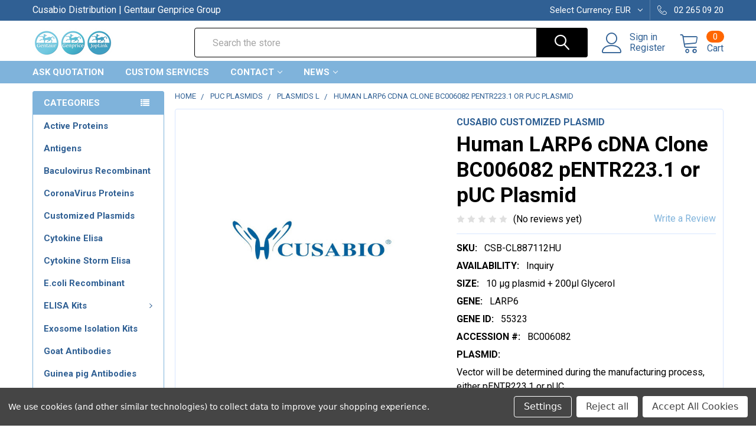

--- FILE ---
content_type: text/html; charset=UTF-8
request_url: https://joplink.net/human-larp6-cdna-clone-bc006082-pentr223-1-or-puc-plasmid/
body_size: 26938
content:
        <!DOCTYPE html>
<html class="no-js" lang="en">
    <head>
        <title>Human LARP6 cDNA Clone BC006082 pENTR223.1 or pUC Plasmid | CSB-CL887112HU | Cusabio</title>
        <link rel="dns-prefetch preconnect" href="https://cdn11.bigcommerce.com/s-rvypo0hmzw" crossorigin><link rel="dns-prefetch preconnect" href="https://fonts.googleapis.com/" crossorigin><link rel="dns-prefetch preconnect" href="https://fonts.gstatic.com/" crossorigin>
        <meta property="product:price:amount" content="214" /><meta property="product:price:currency" content="EUR" /><meta property="og:url" content="https://joplink.net/human-larp6-cdna-clone-bc006082-pentr223-1-or-puc-plasmid/" /><meta property="og:site_name" content="Cusabio" /><meta name="keywords" content="Human LARP6 cDNA Clone BC006082 pENTR223.1 or pUC Plasmid,CSB-CL887112HU"><meta name="description" content="Human LARP6 cDNA Clone BC006082 pENTR223.1 or pUC Plasmid from Cusabio. Cat Number: CSB-CL887112HU. USA, UK &amp; Europe Distribution."><link rel='canonical' href='https://joplink.net/human-larp6-cdna-clone-bc006082-pentr223-1-or-puc-plasmid/' /><meta name='platform' content='bigcommerce.stencil' /><meta property="og:type" content="product" />
<meta property="og:title" content="Human LARP6 cDNA Clone BC006082 pENTR223.1 or pUC Plasmid" />
<meta property="og:description" content="Human LARP6 cDNA Clone BC006082 pENTR223.1 or pUC Plasmid from Cusabio. Cat Number: CSB-CL887112HU. USA, UK &amp; Europe Distribution." />
<meta property="og:image" content="https://cdn11.bigcommerce.com/s-rvypo0hmzw/products/18231/images/26200/cusabio__81676.1638370075__66380.1639269361.386.513.jpg?c=1" />
<meta property="og:availability" content="instock" />
<meta property="pinterest:richpins" content="enabled" />
        
         

        <link href="https://cdn11.bigcommerce.com/s-rvypo0hmzw/product_images/gentaur-logo.png?t=1639415814" rel="shortcut icon">
        <meta name="viewport" content="width=device-width, initial-scale=1, maximum-scale=1">

        <script>
            document.documentElement.className = document.documentElement.className.replace('no-js', 'js');
        </script>

        <script>
    function browserSupportsAllFeatures() {
        return window.Promise
            && window.fetch
            && window.URL
            && window.URLSearchParams
            && window.WeakMap
            // object-fit support
            && ('objectFit' in document.documentElement.style);
    }

    function loadScript(src) {
        var js = document.createElement('script');
        js.src = src;
        js.onerror = function () {
            console.error('Failed to load polyfill script ' + src);
        };
        document.head.appendChild(js);
    }

    if (!browserSupportsAllFeatures()) {
        loadScript('https://cdn11.bigcommerce.com/s-rvypo0hmzw/stencil/4685a570-b381-013a-c7c5-0e7ba8dab407/e/c8624e50-b450-013a-93a5-46af8b835a98/dist/theme-bundle.polyfills.js');
    }
</script>
        
        <script>
            window.lazySizesConfig = window.lazySizesConfig || {};
            window.lazySizesConfig.loadMode = 1;
        </script>
        <script async src="https://cdn11.bigcommerce.com/s-rvypo0hmzw/stencil/4685a570-b381-013a-c7c5-0e7ba8dab407/e/c8624e50-b450-013a-93a5-46af8b835a98/dist/theme-bundle.head_async.js"></script>

            <script src="https://ajax.googleapis.com/ajax/libs/webfont/1.6.26/webfont.js"></script>

            <script>
                WebFont.load({
                    custom: {
                        families: ['Karla', 'Roboto', 'Source Sans Pro', 'Poppins', 'Barlow', 'Rubik', 'Libre Baskerville', 'Quicksand', 'Montserrat', 'Open Sans', 'Volkhov', 'Caveat']
                    },
                    classes: false
                });
            </script>
            
            <link href="https://fonts.googleapis.com/css?family=Roboto:700,400&display=swap" rel="stylesheet">
            <link data-stencil-stylesheet href="https://cdn11.bigcommerce.com/s-rvypo0hmzw/stencil/4685a570-b381-013a-c7c5-0e7ba8dab407/e/c8624e50-b450-013a-93a5-46af8b835a98/css/theme-6a19f460-a50f-013c-249b-7e71af9e8a8b.css" rel="stylesheet">
                
        <!-- Start Tracking Code for analytics_siteverification -->

<!-- Global site tag (gtag.js) - Google Analytics -->
<script async src="https://www.googletagmanager.com/gtag/js?id=G-1X2527VCLC"></script>
<script>
  window.dataLayer = window.dataLayer || [];
  function gtag(){dataLayer.push(arguments);}
  gtag('js', new Date());

  gtag('config', 'G-1X2527VCLC');
</script>

<!-- End Tracking Code for analytics_siteverification -->


<script src="https://www.google.com/recaptcha/api.js" async defer></script>
<script>window.consentManagerStoreConfig = function () { return {"storeName":"Cusabio","privacyPolicyUrl":"","writeKey":null,"improvedConsentManagerEnabled":true,"AlwaysIncludeScriptsWithConsentTag":true}; };</script>
<script type="text/javascript" src="https://cdn11.bigcommerce.com/shared/js/bodl-consent-32a446f5a681a22e8af09a4ab8f4e4b6deda6487.js" integrity="sha256-uitfaufFdsW9ELiQEkeOgsYedtr3BuhVvA4WaPhIZZY=" crossorigin="anonymous" defer></script>
<script type="text/javascript" src="https://cdn11.bigcommerce.com/shared/js/storefront/consent-manager-config-3013a89bb0485f417056882e3b5cf19e6588b7ba.js" defer></script>
<script type="text/javascript" src="https://cdn11.bigcommerce.com/shared/js/storefront/consent-manager-08633fe15aba542118c03f6d45457262fa9fac88.js" defer></script>
<script type="text/javascript">
var BCData = {"product_attributes":{"sku":"CSB-CL887112HU","upc":null,"mpn":null,"gtin":null,"weight":null,"base":true,"image":null,"price":{"without_tax":{"formatted":"\u20ac214.00","value":214,"currency":"EUR"},"tax_label":"Tax"},"stock":null,"instock":true,"stock_message":null,"purchasable":true,"purchasing_message":null,"call_for_price_message":null}};
</script>

<script nonce="">
(function () {
    var xmlHttp = new XMLHttpRequest();

    xmlHttp.open('POST', 'https://bes.gcp.data.bigcommerce.com/nobot');
    xmlHttp.setRequestHeader('Content-Type', 'application/json');
    xmlHttp.send('{"store_id":"1002091034","timezone_offset":"0.0","timestamp":"2026-01-29T15:55:07.85340500Z","visit_id":"69e28618-7834-4f98-a704-b9c47c6c304f","channel_id":1}');
})();
</script>


        <link rel="preload" href="https://cdn11.bigcommerce.com/s-rvypo0hmzw/stencil/4685a570-b381-013a-c7c5-0e7ba8dab407/e/c8624e50-b450-013a-93a5-46af8b835a98/dist/theme-bundle.main.js" as="script">
        <link rel="preload" href="https://cdn11.bigcommerce.com/s-rvypo0hmzw/stencil/4685a570-b381-013a-c7c5-0e7ba8dab407/e/c8624e50-b450-013a-93a5-46af8b835a98/dist/theme-bundle.chunk.vendors.js" as="script">
        <!-- snippet location htmlhead -->
    </head>
    <body class="csscolumns papaSupermarket-layout--left-sidebar 
        papaSupermarket-style--modern
        papaSupermarket-pageType--product 
        papaSupermarket-page--pages-product 
        emthemesModez-productUniform
        
        
        papaSupermarket--showSubcategoriesMenu
        
        
        
        
        
        " id="topOfPage">


        <!-- snippet location header -->
        <svg data-src="https://cdn11.bigcommerce.com/s-rvypo0hmzw/stencil/4685a570-b381-013a-c7c5-0e7ba8dab407/e/c8624e50-b450-013a-93a5-46af8b835a98/img/icon-sprite.svg" class="icons-svg-sprite"></svg>

        <header class="header" role="banner" >
    <a href="#" class="mobileMenu-toggle" data-mobile-menu-toggle="menu">
        <span class="mobileMenu-toggleIcon">Toggle menu</span>
    </a>

    <div class="emthemesModez-header-topSection">
        <div class="container">
            <nav class="navUser navUser--storeInfo">
    <ul class="navUser-section">
        <li class="navUser-item">
            <span>Cusabio Distribution | Gentaur Genprice Group</span>
        </li>
        <li class="navUser-item">
            <div data-emthemesmodez-remote-banner="emthemesModezBannersBlockTopHeaderBanner01"></div>
        </li>
    </ul>
</nav>

<nav class="navUser">


    <ul class="navUser-section">
    <li class="navUser-item">
        <a class="navUser-action navUser-action--currencySelector has-dropdown" href="#" data-dropdown="currencySelection" aria-controls="currencySelection" aria-expanded="false"><span class='emthemesModez-currency-label'>Select Currency:&nbsp;</span><span class='emthemesModez-currency-value'>EUR</span> <i class="icon" aria-hidden="true"><svg><use xlink:href="#icon-chevron-down" /></svg></i></a>
        <ul class="dropdown-menu" id="currencySelection" data-dropdown-content aria-hidden="true" tabindex="-1">
            <li class="dropdown-menu-item">
                <a href="https://joplink.net/human-larp6-cdna-clone-bc006082-pentr223-1-or-puc-plasmid/?setCurrencyId=1"
                   data-currency-code="EUR"
                   data-cart-currency-switch-url="https://joplink.net/cart/change-currency"
                   data-warning="Promotions and gift certificates that don&#x27;t apply to the new currency will be removed from your cart. Are you sure you want to continue?"
                >
                <strong>Euro</strong>
                </a>
            </li>
            <li class="dropdown-menu-item">
                <a href="https://joplink.net/human-larp6-cdna-clone-bc006082-pentr223-1-or-puc-plasmid/?setCurrencyId=2"
                   data-currency-code="USD"
                   data-cart-currency-switch-url="https://joplink.net/cart/change-currency"
                   data-warning="Promotions and gift certificates that don&#x27;t apply to the new currency will be removed from your cart. Are you sure you want to continue?"
                >
                US Dollar
                </a>
            </li>
            <li class="dropdown-menu-item">
                <a href="https://joplink.net/human-larp6-cdna-clone-bc006082-pentr223-1-or-puc-plasmid/?setCurrencyId=3"
                   data-currency-code="GBP"
                   data-cart-currency-switch-url="https://joplink.net/cart/change-currency"
                   data-warning="Promotions and gift certificates that don&#x27;t apply to the new currency will be removed from your cart. Are you sure you want to continue?"
                >
                British Pound
                </a>
            </li>
        </ul>
    </li>
</ul>

    <ul class="navUser-section">
        

        <li class="navUser-item">
            <a class="navUser-action" href="tel:02 265 09 20">
                <span class="navUser-item-icon emthemesModez-icon-linear-phone-handset"></span>
                <span>02 265 09 20</span>
            </a>
        </li>

    </ul>
</nav>        </div>
    </div>

    <div class="emthemesModez-header-userSection emthemesModez-header-userSection--logo-left" data-stickymenu>
        <div class="container">
            <nav class="navUser">
    
    <ul class="navUser-section navUser-section--alt">

            <li class="navUser-item navUser-item--account">
                    <span class="navUser-item-icon navUser-item-accountIcon emthemesModez-icon-linear-user"></span>
                    <div class="navUser-actions">
                        <a class="navUser-action" href="/login.php">
                            <span class="navUser-item-loginLabel">Sign in</span>
                        </a>
                            <a class="navUser-action" href="/login.php?action=create_account">Register</a>
                    </div>
            </li>
        

        <li class="navUser-item navUser-item--compare">
            <a class="navUser-action navUser-action--compare" href="/compare" data-compare-nav>Compare <span class="countPill countPill--positive countPill--alt"></span></a>
        </li>
        
        <li class="navUser-item navUser-item--cart">

            <a
                class="navUser-action navUser-action--cart"
                data-cart-preview
                data-dropdown="cart-preview-dropdown"
                data-options="align:right"
                href="/cart.php"
                title="Cart">
                <span class="navUser-item-icon navUser-item-cartIcon emthemesModez-icon-linear-cart"></span>
                <span class="navUser-item-cartLabel">Cart</span> <span class="countPill cart-quantity"></span>
            </a>

            <div class="dropdown-menu" id="cart-preview-dropdown" data-dropdown-content aria-hidden="true"></div>
        </li>
    </ul>
</nav>

                <div class="header-logo header-logo--left">
                    <a href="https://joplink.net/" data-instantload='{"page":"home"}'>
            <div class="header-logo-image-container">
                <img class="header-logo-image" src="https://cdn11.bigcommerce.com/s-rvypo0hmzw/images/stencil/250x50/rsz_1joplink_1652393304__40261.original.png" srcset="https://cdn11.bigcommerce.com/s-rvypo0hmzw/images/stencil/250x50/rsz_1joplink_1652393304__40261.original.png 1x, https://cdn11.bigcommerce.com/s-rvypo0hmzw/images/stencil/500w/rsz_1joplink_1652393304__40261.original.png 2x" alt="Cusabio" title="Cusabio">
            </div>
</a>
                </div>

            <div class="emthemesModez-quickSearch" data-prevent-quick-search-close>
    <!-- snippet location forms_search -->
    <form class="form" action="/search.php">
        <fieldset class="form-fieldset">
            <div class="form-field">
                <label class="is-srOnly" for="search_query">Search</label>
                <div class="form-prefixPostfix wrap">
                    <input class="form-input" data-search-quick name="search_query" id="search_query" data-error-message="Search field cannot be empty." placeholder="Search the store" autocomplete="off">
                    <input type="submit" class="button button--primary form-prefixPostfix-button--postfix" value="Search" />
                </div>
            </div>
        </fieldset>
    </form>
</div>        </div>
    </div>

    <div class="navPages-container navPages-container--bg" id="menu" data-menu>
        <div class="container">
            <nav class="navPages">

        <div class="emthemesModez-navPages-verticalCategories-container">
            <a class="navPages-action has-subMenu" data-collapsible="emthemesModez-verticalCategories"
                data-collapsible-disabled-breakpoint="medium"
                data-collapsible-disabled-state="open"
                data-collapsible-enabled-state="closed">Categories</a>
            <div class="emthemesModez-verticalCategories " id="emthemesModez-verticalCategories" data-emthemesmodez-fix-height="emthemesModez-section1-container" aria-hidden="true" tabindex="-1">
                <ul class="navPages-list navPages-list--categories">

                            <li class="navPages-item">
                                <a class="navPages-action" href="https://joplink.net/active-proteins/" data-instantload >Active Proteins</a>
                            </li>
                            <li class="navPages-item">
                                <a class="navPages-action" href="https://joplink.net/antigens/" data-instantload >Antigens</a>
                            </li>
                            <li class="navPages-item">
                                <a class="navPages-action" href="https://joplink.net/baculovirus-recombinant/" data-instantload >Baculovirus Recombinant</a>
                            </li>
                            <li class="navPages-item">
                                <a class="navPages-action" href="https://joplink.net/coronavirus-proteins/" data-instantload >CoronaVirus Proteins</a>
                            </li>
                            <li class="navPages-item">
                                <a class="navPages-action" href="https://joplink.net/customized-plasmids/" data-instantload >Customized Plasmids</a>
                            </li>
                            <li class="navPages-item">
                                <a class="navPages-action" href="https://joplink.net/cytokine-elisa/" data-instantload >Cytokine Elisa</a>
                            </li>
                            <li class="navPages-item">
                                <a class="navPages-action" href="https://joplink.net/cytokine-storm-elisa/" data-instantload >Cytokine Storm Elisa</a>
                            </li>
                            <li class="navPages-item">
                                <a class="navPages-action" href="https://joplink.net/e-coli-recombinant/" data-instantload >E.coli Recombinant</a>
                            </li>
                            <li class="navPages-item">
                                <a class="navPages-action has-subMenu " href="https://joplink.net/elisa-kits/"
    data-instantload
    
    data-collapsible="navPages-24"
    data-collapsible-disabled-breakpoint="medium"
    data-collapsible-disabled-state="open"
    data-collapsible-enabled-state="closed">
    ELISA Kits <i class="icon navPages-action-moreIcon" aria-hidden="true"><svg><use xlink:href="#icon-chevron-down" /></svg></i>
</a>
<div class="navPage-subMenu
    " id="navPages-24" aria-hidden="true" tabindex="-1">
    <ul class="navPage-subMenu-list">
        <li class="navPage-subMenu-item">
            <a class="navPage-subMenu-action navPages-action" href="https://joplink.net/elisa-kits/" data-instantload>All ELISA Kits</a>
        </li>
            <li class="navPage-subMenu-item">
                    <a class="navPage-subMenu-action navPages-action" href="https://joplink.net/elisa-kits/bovine-elisa/" data-instantload >Bovine Elisa</a>
            </li>
            <li class="navPage-subMenu-item">
                    <a class="navPage-subMenu-action navPages-action" href="https://joplink.net/elisa-kits/canine-elisa/" data-instantload >Canine Elisa</a>
            </li>
            <li class="navPage-subMenu-item">
                    <a class="navPage-subMenu-action navPages-action" href="https://joplink.net/elisa-kits/chicken-elisa/" data-instantload >Chicken Elisa</a>
            </li>
            <li class="navPage-subMenu-item">
                    <a class="navPage-subMenu-action navPages-action" href="https://joplink.net/elisa-kits/deer-elisa/" data-instantload >Deer Elisa</a>
            </li>
            <li class="navPage-subMenu-item">
                    <a class="navPage-subMenu-action navPages-action" href="https://joplink.net/elisa-kits/duck-elisa/" data-instantload >Duck Elisa</a>
            </li>
            <li class="navPage-subMenu-item">
                    <a class="navPage-subMenu-action navPages-action" href="https://joplink.net/elisa-kits/e-coli-elisa/" data-instantload >E. coli Elisa</a>
            </li>
            <li class="navPage-subMenu-item">
                    <a class="navPage-subMenu-action navPages-action" href="https://joplink.net/elisa-kits/fish-elisa/" data-instantload >Fish Elisa</a>
            </li>
            <li class="navPage-subMenu-item">
                    <a class="navPage-subMenu-action navPages-action" href="https://joplink.net/elisa-kits/food-safety-drug-residues-elisa/" data-instantload >Food Safety &amp; Drug Residues Elisa</a>
            </li>
            <li class="navPage-subMenu-item">
                    <a class="navPage-subMenu-action navPages-action" href="https://joplink.net/elisa-kits/general-elisa/" data-instantload >General Elisa</a>
            </li>
            <li class="navPage-subMenu-item">
                    <a class="navPage-subMenu-action navPages-action" href="https://joplink.net/elisa-kits/goat-elisa/" data-instantload >Goat Elisa</a>
            </li>
            <li class="navPage-subMenu-item">
                    <a class="navPage-subMenu-action navPages-action" href="https://joplink.net/elisa-kits/golden-hamster-elisa/" data-instantload >Golden Hamster Elisa</a>
            </li>
            <li class="navPage-subMenu-item">
                    <a class="navPage-subMenu-action navPages-action" href="https://joplink.net/elisa-kits/grouper-elisa/" data-instantload >Grouper Elisa</a>
            </li>
            <li class="navPage-subMenu-item">
                    <a class="navPage-subMenu-action navPages-action" href="https://joplink.net/elisa-kits/guinea-pig-elisa/" data-instantload >Guinea Pig Elisa</a>
            </li>
            <li class="navPage-subMenu-item">
                    <a class="navPage-subMenu-action navPages-action" href="https://joplink.net/elisa-kits/horse-elisa/" data-instantload >Horse Elisa</a>
            </li>
            <li class="navPage-subMenu-item">
                    <a class="navPage-subMenu-action navPages-action" href="https://joplink.net/elisa-kits/human-elisa/" data-instantload >Human Elisa</a>
            </li>
            <li class="navPage-subMenu-item">
                    <a class="navPage-subMenu-action navPages-action" href="https://joplink.net/elisa-kits/monkey-elisa/" data-instantload >Monkey Elisa</a>
            </li>
            <li class="navPage-subMenu-item">
                    <a class="navPage-subMenu-action navPages-action" href="https://joplink.net/elisa-kits/mouse-elisa/" data-instantload >Mouse Elisa</a>
            </li>
            <li class="navPage-subMenu-item">
                    <a class="navPage-subMenu-action navPages-action" href="https://joplink.net/elisa-kits/pig-elisa/" data-instantload >Pig Elisa</a>
            </li>
            <li class="navPage-subMenu-item">
                    <a class="navPage-subMenu-action navPages-action" href="https://joplink.net/elisa-kits/plant-elisa/" data-instantload >Plant Elisa</a>
            </li>
            <li class="navPage-subMenu-item">
                    <a class="navPage-subMenu-action navPages-action" href="https://joplink.net/elisa-kits/rabbit-elisa/" data-instantload >Rabbit Elisa</a>
            </li>
            <li class="navPage-subMenu-item">
                    <a class="navPage-subMenu-action navPages-action" href="https://joplink.net/elisa-kits/rat-elisa/" data-instantload >Rat Elisa</a>
            </li>
            <li class="navPage-subMenu-item">
                    <a class="navPage-subMenu-action navPages-action" href="https://joplink.net/elisa-kits/rhesus-elisa/" data-instantload >Rhesus Elisa</a>
            </li>
            <li class="navPage-subMenu-item">
                    <a class="navPage-subMenu-action navPages-action" href="https://joplink.net/elisa-kits/salmon-elisa/" data-instantload >Salmon Elisa</a>
            </li>
            <li class="navPage-subMenu-item">
                    <a class="navPage-subMenu-action navPages-action" href="https://joplink.net/elisa-kits/sheep-elisa/" data-instantload >Sheep Elisa</a>
            </li>
    </ul>
</div>
                            </li>
                            <li class="navPages-item">
                                <a class="navPages-action" href="https://joplink.net/exosome-isolation-kits/" data-instantload >Exosome Isolation Kits</a>
                            </li>
                            <li class="navPages-item">
                                <a class="navPages-action" href="https://joplink.net/goat-antibodies/" data-instantload >Goat Antibodies</a>
                            </li>
                            <li class="navPages-item">
                                <a class="navPages-action" href="https://joplink.net/guinea-pig-antibodies/" data-instantload >Guinea pig Antibodies</a>
                            </li>
                            <li class="navPages-item">
                                <a class="navPages-action" href="https://joplink.net/in-vitro-e-coli-expression-system-recombinant/" data-instantload >In vitro E.coli expression system Recombinant</a>
                            </li>
                            <li class="navPages-item">
                                <a class="navPages-action" href="https://joplink.net/mammalian-cell-recombinant/" data-instantload >Mammalian cell Recombinant</a>
                            </li>
                            <li class="navPages-item">
                                <a class="navPages-action has-subMenu " href="https://joplink.net/monoclonal-antibodies/"
    data-instantload
    
    data-collapsible="navPages-451"
    data-collapsible-disabled-breakpoint="medium"
    data-collapsible-disabled-state="open"
    data-collapsible-enabled-state="closed">
    Monoclonal Antibodies <i class="icon navPages-action-moreIcon" aria-hidden="true"><svg><use xlink:href="#icon-chevron-down" /></svg></i>
</a>
<div class="navPage-subMenu
    " id="navPages-451" aria-hidden="true" tabindex="-1">
    <ul class="navPage-subMenu-list">
        <li class="navPage-subMenu-item">
            <a class="navPage-subMenu-action navPages-action" href="https://joplink.net/monoclonal-antibodies/" data-instantload>All Monoclonal Antibodies</a>
        </li>
            <li class="navPage-subMenu-item">
                    <a class="navPage-subMenu-action navPages-action" href="https://joplink.net/monoclonal-antibodies/mouse-monoclonal-antibodies/" data-instantload >Mouse Monoclonal Antibodies</a>
            </li>
            <li class="navPage-subMenu-item">
                    <a class="navPage-subMenu-action navPages-action" href="https://joplink.net/monoclonal-antibodies/rabbit-monoclonal-antibodies/" data-instantload >Rabbit Monoclonal Antibodies</a>
            </li>
            <li class="navPage-subMenu-item">
                    <a class="navPage-subMenu-action navPages-action" href="https://joplink.net/monoclonal-antibodies/rat-monoclonal-antibodies/" data-instantload >Rat Monoclonal Antibodies</a>
            </li>
    </ul>
</div>
                            </li>
                            <li class="navPages-item">
                                <a class="navPages-action" href="https://joplink.net/mouse-antibodies/" data-instantload >Mouse Antibodies</a>
                            </li>
                            <li class="navPages-item">
                                <a class="navPages-action" href="https://joplink.net/native-proteins/" data-instantload >Native Proteins</a>
                            </li>
                            <li class="navPages-item">
                                <a class="navPages-action has-subMenu " href="https://joplink.net/organism-recombinants/"
    data-instantload
    
    data-collapsible="navPages-200"
    data-collapsible-disabled-breakpoint="medium"
    data-collapsible-disabled-state="open"
    data-collapsible-enabled-state="closed">
    Organism Recombinants <i class="icon navPages-action-moreIcon" aria-hidden="true"><svg><use xlink:href="#icon-chevron-down" /></svg></i>
</a>
<div class="navPage-subMenu
    " id="navPages-200" aria-hidden="true" tabindex="-1">
    <ul class="navPage-subMenu-list">
        <li class="navPage-subMenu-item">
            <a class="navPage-subMenu-action navPages-action" href="https://joplink.net/organism-recombinants/" data-instantload>All Organism Recombinants</a>
        </li>
            <li class="navPage-subMenu-item">
                    <a class="navPage-subMenu-action navPages-action" href="https://joplink.net/organism-recombinants/acinetobacter-baumannii-recombinant/" data-instantload >Acinetobacter baumannii Recombinant</a>
            </li>
            <li class="navPage-subMenu-item">
                    <a class="navPage-subMenu-action navPages-action" href="https://joplink.net/organism-recombinants/arabidopsis-thaliana-recombinant/" data-instantload >Arabidopsis thaliana Recombinant</a>
            </li>
            <li class="navPage-subMenu-item">
                    <a class="navPage-subMenu-action navPages-action" href="https://joplink.net/organism-recombinants/arachis-hypogaea-recombinant/" data-instantload >Arachis hypogaea Recombinant</a>
            </li>
            <li class="navPage-subMenu-item">
                    <a class="navPage-subMenu-action navPages-action" href="https://joplink.net/organism-recombinants/avian-infectious-bronchitis-virus-recombinant/" data-instantload >Avian infectious bronchitis virus Recombinant</a>
            </li>
            <li class="navPage-subMenu-item">
                    <a class="navPage-subMenu-action navPages-action" href="https://joplink.net/organism-recombinants/bacillus-subtilis-recombinant/" data-instantload >Bacillus subtilis Recombinant</a>
            </li>
            <li class="navPage-subMenu-item">
                    <a class="navPage-subMenu-action navPages-action" href="https://joplink.net/organism-recombinants/bordetella-pertussis-recombinant/" data-instantload >Bordetella pertussis Recombinant</a>
            </li>
            <li class="navPage-subMenu-item">
                    <a class="navPage-subMenu-action navPages-action" href="https://joplink.net/organism-recombinants/bos-taurus-recombinant/" data-instantload >Bos taurus Recombinant</a>
            </li>
            <li class="navPage-subMenu-item">
                    <a class="navPage-subMenu-action navPages-action" href="https://joplink.net/organism-recombinants/candida-albicans-recombinant/" data-instantload >Candida albicans Recombinant</a>
            </li>
            <li class="navPage-subMenu-item">
                    <a class="navPage-subMenu-action navPages-action" href="https://joplink.net/organism-recombinants/canis-lupus-familiaris-recombinant/" data-instantload >Canis lupus familiaris Recombinant</a>
            </li>
            <li class="navPage-subMenu-item">
                    <a class="navPage-subMenu-action navPages-action" href="https://joplink.net/organism-recombinants/chlamydia-trachomatis-recombinant/" data-instantload >Chlamydia trachomatis Recombinant</a>
            </li>
            <li class="navPage-subMenu-item">
                    <a class="navPage-subMenu-action navPages-action" href="https://joplink.net/organism-recombinants/clostridium-botulinum-recombinant/" data-instantload >Clostridium botulinum Recombinant</a>
            </li>
            <li class="navPage-subMenu-item">
                    <a class="navPage-subMenu-action navPages-action" href="https://joplink.net/organism-recombinants/cricetulus-griseus-recombinant/" data-instantload >Cricetulus griseus Recombinant</a>
            </li>
            <li class="navPage-subMenu-item">
                    <a class="navPage-subMenu-action navPages-action" href="https://joplink.net/organism-recombinants/danio-rerio-recombinant/" data-instantload >Danio rerio Recombinant</a>
            </li>
            <li class="navPage-subMenu-item">
                    <a class="navPage-subMenu-action navPages-action" href="https://joplink.net/organism-recombinants/dermatophagoides-pteronyssinus-recombinant/" data-instantload >Dermatophagoides pteronyssinus Recombinant</a>
            </li>
            <li class="navPage-subMenu-item">
                    <a class="navPage-subMenu-action navPages-action" href="https://joplink.net/organism-recombinants/drosophila-melanogaster-recombinant/" data-instantload >Drosophila melanogaster Recombinant</a>
            </li>
            <li class="navPage-subMenu-item">
                    <a class="navPage-subMenu-action navPages-action" href="https://joplink.net/organism-recombinants/enterobacteria-phage-t4-recombinant/" data-instantload >Enterobacteria phage T4 Recombinant</a>
            </li>
            <li class="navPage-subMenu-item">
                    <a class="navPage-subMenu-action navPages-action" href="https://joplink.net/organism-recombinants/epstein-barr-virus-recombinant/" data-instantload >Epstein-Barr virus Recombinant</a>
            </li>
            <li class="navPage-subMenu-item">
                    <a class="navPage-subMenu-action navPages-action" href="https://joplink.net/organism-recombinants/equus-caballus-recombinant/" data-instantload >Equus caballus Recombinant</a>
            </li>
            <li class="navPage-subMenu-item">
                    <a class="navPage-subMenu-action navPages-action" href="https://joplink.net/organism-recombinants/escherichia-coli-strain-k12-recombinant/" data-instantload >Escherichia coli (strain K12) Recombinant</a>
            </li>
            <li class="navPage-subMenu-item">
                    <a class="navPage-subMenu-action navPages-action" href="https://joplink.net/organism-recombinants/escherichia-coli-o157-h7-recombinant/" data-instantload >Escherichia coli O157:H7 Recombinant</a>
            </li>
            <li class="navPage-subMenu-item">
                    <a class="navPage-subMenu-action navPages-action" href="https://joplink.net/organism-recombinants/escherichia-coli-o6-h1-recombinant/" data-instantload >Escherichia coli O6:H1 Recombinant</a>
            </li>
            <li class="navPage-subMenu-item">
                    <a class="navPage-subMenu-action navPages-action" href="https://joplink.net/organism-recombinants/escherichia-coli-recombinant/" data-instantload >Escherichia coli Recombinant</a>
            </li>
            <li class="navPage-subMenu-item">
                    <a class="navPage-subMenu-action navPages-action" href="https://joplink.net/organism-recombinants/gallus-gallus-recombinant/" data-instantload >Gallus gallus Recombinant</a>
            </li>
            <li class="navPage-subMenu-item">
                    <a class="navPage-subMenu-action navPages-action" href="https://joplink.net/organism-recombinants/glycine-max-recombinant/" data-instantload >Glycine max Recombinant</a>
            </li>
            <li class="navPage-subMenu-item">
                    <a class="navPage-subMenu-action navPages-action" href="https://joplink.net/organism-recombinants/guinea-pig-recombinant/" data-instantload >Guinea pig Recombinant</a>
            </li>
            <li class="navPage-subMenu-item">
                    <a class="navPage-subMenu-action navPages-action" href="https://joplink.net/organism-recombinants/helicobacter-pylori-recombinant/" data-instantload >Helicobacter pylori Recombinant</a>
            </li>
            <li class="navPage-subMenu-item">
                    <a class="navPage-subMenu-action navPages-action" href="https://joplink.net/organism-recombinants/homo-sapiens-recombinant/" data-instantload >Homo sapiens Recombinant</a>
            </li>
            <li class="navPage-subMenu-item">
                    <a class="navPage-subMenu-action navPages-action" href="https://joplink.net/organism-recombinants/human-cytomegalovirus-recombinant/" data-instantload >Human cytomegalovirus Recombinant</a>
            </li>
            <li class="navPage-subMenu-item">
                    <a class="navPage-subMenu-action navPages-action" href="https://joplink.net/organism-recombinants/human-herpesvirus-1-recombinant/" data-instantload >Human herpesvirus 1 Recombinant</a>
            </li>
            <li class="navPage-subMenu-item">
                    <a class="navPage-subMenu-action navPages-action" href="https://joplink.net/organism-recombinants/human-papillomavirus-type-16-recombinant/" data-instantload >Human papillomavirus type 16 Recombinant</a>
            </li>
            <li class="navPage-subMenu-item">
                    <a class="navPage-subMenu-action navPages-action" href="https://joplink.net/organism-recombinants/human-recombinant/" data-instantload >Human Recombinant</a>
            </li>
            <li class="navPage-subMenu-item">
                    <a class="navPage-subMenu-action navPages-action" href="https://joplink.net/organism-recombinants/influenza-a-virus-recombinant/" data-instantload >Influenza A virus Recombinant</a>
            </li>
            <li class="navPage-subMenu-item">
                    <a class="navPage-subMenu-action navPages-action" href="https://joplink.net/organism-recombinants/influenza-b-virus-recombinant/" data-instantload >Influenza B virus Recombinant</a>
            </li>
            <li class="navPage-subMenu-item">
                    <a class="navPage-subMenu-action navPages-action" href="https://joplink.net/organism-recombinants/klebsiella-pneumoniae-recombinant/" data-instantload >Klebsiella pneumoniae Recombinant</a>
            </li>
            <li class="navPage-subMenu-item">
                    <a class="navPage-subMenu-action navPages-action" href="https://joplink.net/organism-recombinants/lassa-virus-recombinant/" data-instantload >Lassa virus Recombinant</a>
            </li>
            <li class="navPage-subMenu-item">
                    <a class="navPage-subMenu-action navPages-action" href="https://joplink.net/organism-recombinants/macaca-fascicularis-recombinant/" data-instantload >Macaca fascicularis Recombinant</a>
            </li>
            <li class="navPage-subMenu-item">
                    <a class="navPage-subMenu-action navPages-action" href="https://joplink.net/organism-recombinants/macaca-mulatta-recombinant/" data-instantload >Macaca mulatta Recombinant</a>
            </li>
            <li class="navPage-subMenu-item">
                    <a class="navPage-subMenu-action navPages-action" href="https://joplink.net/organism-recombinants/mouse-recombinant/" data-instantload >Mouse Recombinant</a>
            </li>
            <li class="navPage-subMenu-item">
                    <a class="navPage-subMenu-action navPages-action" href="https://joplink.net/organism-recombinants/mus-musculus-recombinant/" data-instantload >Mus musculus Recombinant</a>
            </li>
            <li class="navPage-subMenu-item">
                    <a class="navPage-subMenu-action navPages-action" href="https://joplink.net/organism-recombinants/mycobacterium-tuberculosis-recombinant/" data-instantload >Mycobacterium tuberculosis Recombinant</a>
            </li>
            <li class="navPage-subMenu-item">
                    <a class="navPage-subMenu-action navPages-action" href="https://joplink.net/organism-recombinants/mycoplasma-pneumoniae-recombinant/" data-instantload >Mycoplasma pneumoniae Recombinant</a>
            </li>
            <li class="navPage-subMenu-item">
                    <a class="navPage-subMenu-action navPages-action" href="https://joplink.net/organism-recombinants/neisseria-meningitidis-serogroup-b-recombinant/" data-instantload >Neisseria meningitidis serogroup B Recombinant</a>
            </li>
            <li class="navPage-subMenu-item">
                    <a class="navPage-subMenu-action navPages-action" href="https://joplink.net/organism-recombinants/neosartorya-fumigata-recombinant/" data-instantload >Neosartorya fumigata Recombinant</a>
            </li>
            <li class="navPage-subMenu-item">
                    <a class="navPage-subMenu-action navPages-action" href="https://joplink.net/organism-recombinants/oryctolagus-cuniculus-recombinant/" data-instantload >Oryctolagus cuniculus Recombinant</a>
            </li>
            <li class="navPage-subMenu-item">
                    <a class="navPage-subMenu-action navPages-action" href="https://joplink.net/organism-recombinants/other-organism-recombinants/" data-instantload >Other Organism Recombinants</a>
            </li>
            <li class="navPage-subMenu-item">
                    <a class="navPage-subMenu-action navPages-action" href="https://joplink.net/organism-recombinants/ovis-aries-recombinant/" data-instantload >Ovis aries Recombinant</a>
            </li>
            <li class="navPage-subMenu-item">
                    <a class="navPage-subMenu-action navPages-action" href="https://joplink.net/organism-recombinants/plasmodium-falciparum-recombinant/" data-instantload >Plasmodium falciparum Recombinant</a>
            </li>
            <li class="navPage-subMenu-item">
                    <a class="navPage-subMenu-action navPages-action" href="https://joplink.net/organism-recombinants/pongo-abelii-recombinant/" data-instantload >Pongo abelii Recombinant</a>
            </li>
            <li class="navPage-subMenu-item">
                    <a class="navPage-subMenu-action navPages-action" href="https://joplink.net/organism-recombinants/porphyromonas-gingivalis-recombinant/" data-instantload >Porphyromonas gingivalis Recombinant</a>
            </li>
            <li class="navPage-subMenu-item">
                    <a class="navPage-subMenu-action navPages-action" href="https://joplink.net/organism-recombinants/pseudomonas-aeruginosa-recombinant/" data-instantload >Pseudomonas aeruginosa Recombinant</a>
            </li>
            <li class="navPage-subMenu-item">
                    <a class="navPage-subMenu-action navPages-action" href="https://joplink.net/organism-recombinants/rabies-virus-recombinant/" data-instantload >Rabies virus Recombinant</a>
            </li>
            <li class="navPage-subMenu-item">
                    <a class="navPage-subMenu-action navPages-action" href="https://joplink.net/organism-recombinants/rat-recombinant/" data-instantload >Rat Recombinant</a>
            </li>
            <li class="navPage-subMenu-item">
                    <a class="navPage-subMenu-action navPages-action" href="https://joplink.net/organism-recombinants/rattus-norvegicus-recombinant/" data-instantload >Rattus norvegicus Recombinant</a>
            </li>
            <li class="navPage-subMenu-item">
                    <a class="navPage-subMenu-action navPages-action" href="https://joplink.net/organism-recombinants/rotavirus-a-recombinant/" data-instantload >Rotavirus A Recombinant</a>
            </li>
            <li class="navPage-subMenu-item">
                    <a class="navPage-subMenu-action navPages-action" href="https://joplink.net/organism-recombinants/saccharomyces-cerevisiae-recombinant/" data-instantload >Saccharomyces cerevisiae Recombinant</a>
            </li>
            <li class="navPage-subMenu-item">
                    <a class="navPage-subMenu-action navPages-action" href="https://joplink.net/organism-recombinants/salmonella-typhi-recombinant/" data-instantload >Salmonella typhi Recombinant</a>
            </li>
            <li class="navPage-subMenu-item">
                    <a class="navPage-subMenu-action navPages-action" href="https://joplink.net/organism-recombinants/salmonella-typhimurium-recombinant/" data-instantload >Salmonella typhimurium Recombinant</a>
            </li>
            <li class="navPage-subMenu-item">
                    <a class="navPage-subMenu-action navPages-action" href="https://joplink.net/organism-recombinants/sars-cov-2-recombinant/" data-instantload >SARS-CoV-2 Recombinant</a>
            </li>
            <li class="navPage-subMenu-item">
                    <a class="navPage-subMenu-action navPages-action" href="https://joplink.net/organism-recombinants/shigella-flexneri-recombinant/" data-instantload >Shigella flexneri Recombinant</a>
            </li>
            <li class="navPage-subMenu-item">
                    <a class="navPage-subMenu-action navPages-action" href="https://joplink.net/organism-recombinants/staphylococcus-aureus-recombinant/" data-instantload >Staphylococcus aureus Recombinant</a>
            </li>
            <li class="navPage-subMenu-item">
                    <a class="navPage-subMenu-action navPages-action" href="https://joplink.net/organism-recombinants/sus-scrofa-recombinant/" data-instantload >Sus scrofa Recombinant</a>
            </li>
            <li class="navPage-subMenu-item">
                    <a class="navPage-subMenu-action navPages-action" href="https://joplink.net/organism-recombinants/thermus-aquaticus-recombinant/" data-instantload >Thermus aquaticus Recombinant</a>
            </li>
            <li class="navPage-subMenu-item">
                    <a class="navPage-subMenu-action navPages-action" href="https://joplink.net/organism-recombinants/toxoplasma-gondii-recombinant/" data-instantload >Toxoplasma gondii Recombinant</a>
            </li>
            <li class="navPage-subMenu-item">
                    <a class="navPage-subMenu-action navPages-action" href="https://joplink.net/organism-recombinants/triticum-aestivum-recombinant/" data-instantload >Triticum aestivum Recombinant</a>
            </li>
            <li class="navPage-subMenu-item">
                    <a class="navPage-subMenu-action navPages-action" href="https://joplink.net/organism-recombinants/vaccinia-virus-recombinant/" data-instantload >Vaccinia virus Recombinant</a>
            </li>
            <li class="navPage-subMenu-item">
                    <a class="navPage-subMenu-action navPages-action" href="https://joplink.net/organism-recombinants/vesicular-stomatitis-indiana-virus-recombinant/" data-instantload >Vesicular stomatitis Indiana virus Recombinant</a>
            </li>
            <li class="navPage-subMenu-item">
                    <a class="navPage-subMenu-action navPages-action" href="https://joplink.net/organism-recombinants/virus-bacteria-recombinants/" data-instantload >Virus &amp; Bacteria Recombinants</a>
            </li>
            <li class="navPage-subMenu-item">
                    <a class="navPage-subMenu-action navPages-action" href="https://joplink.net/organism-recombinants/xenopus-laevis-recombinant/" data-instantload >Xenopus laevis Recombinant</a>
            </li>
            <li class="navPage-subMenu-item">
                    <a class="navPage-subMenu-action navPages-action" href="https://joplink.net/organism-recombinants/yersinia-enterocolitica-recombinant/" data-instantload >Yersinia enterocolitica Recombinant</a>
            </li>
            <li class="navPage-subMenu-item">
                    <a class="navPage-subMenu-action navPages-action" href="https://joplink.net/organism-recombinants/yersinia-pestis-recombinant/" data-instantload >Yersinia pestis Recombinant</a>
            </li>
            <li class="navPage-subMenu-item">
                    <a class="navPage-subMenu-action navPages-action" href="https://joplink.net/organism-recombinants/zaire-ebolavirus-recombinant/" data-instantload >Zaire ebolavirus Recombinant</a>
            </li>
    </ul>
</div>
                            </li>
                            <li class="navPages-item">
                                <a class="navPages-action has-subMenu " href="https://joplink.net/pentr223-1-plasmids/"
    data-instantload
    
    data-collapsible="navPages-401"
    data-collapsible-disabled-breakpoint="medium"
    data-collapsible-disabled-state="open"
    data-collapsible-enabled-state="closed">
    pENTR223.1 Plasmids <i class="icon navPages-action-moreIcon" aria-hidden="true"><svg><use xlink:href="#icon-chevron-down" /></svg></i>
</a>
<div class="navPage-subMenu
    " id="navPages-401" aria-hidden="true" tabindex="-1">
    <ul class="navPage-subMenu-list">
        <li class="navPage-subMenu-item">
            <a class="navPage-subMenu-action navPages-action" href="https://joplink.net/pentr223-1-plasmids/" data-instantload>All pENTR223.1 Plasmids</a>
        </li>
            <li class="navPage-subMenu-item">
                    <a class="navPage-subMenu-action navPages-action" href="https://joplink.net/pentr223-1-plasmids/plasmids-a/" data-instantload >Plasmids A</a>
            </li>
            <li class="navPage-subMenu-item">
                    <a class="navPage-subMenu-action navPages-action" href="https://joplink.net/pentr223-1-plasmids/plasmids-b/" data-instantload >Plasmids B</a>
            </li>
            <li class="navPage-subMenu-item">
                    <a class="navPage-subMenu-action navPages-action" href="https://joplink.net/pentr223-1-plasmids/plasmids-c/" data-instantload >Plasmids C</a>
            </li>
            <li class="navPage-subMenu-item">
                    <a class="navPage-subMenu-action navPages-action" href="https://joplink.net/pentr223-1-plasmids/plasmids-d/" data-instantload >Plasmids D</a>
            </li>
            <li class="navPage-subMenu-item">
                    <a class="navPage-subMenu-action navPages-action" href="https://joplink.net/pentr223-1-plasmids/plasmids-e/" data-instantload >Plasmids E</a>
            </li>
            <li class="navPage-subMenu-item">
                    <a class="navPage-subMenu-action navPages-action" href="https://joplink.net/pentr223-1-plasmids/plasmids-f/" data-instantload >Plasmids F</a>
            </li>
            <li class="navPage-subMenu-item">
                    <a class="navPage-subMenu-action navPages-action" href="https://joplink.net/pentr223-1-plasmids/plasmids-g/" data-instantload >Plasmids G</a>
            </li>
            <li class="navPage-subMenu-item">
                    <a class="navPage-subMenu-action navPages-action" href="https://joplink.net/pentr223-1-plasmids/plasmids-h/" data-instantload >Plasmids H</a>
            </li>
            <li class="navPage-subMenu-item">
                    <a class="navPage-subMenu-action navPages-action" href="https://joplink.net/pentr223-1-plasmids/plasmids-i/" data-instantload >Plasmids I</a>
            </li>
            <li class="navPage-subMenu-item">
                    <a class="navPage-subMenu-action navPages-action" href="https://joplink.net/pentr223-1-plasmids/plasmids-j-k/" data-instantload >Plasmids J - K</a>
            </li>
    </ul>
</div>
                            </li>
                            <li class="navPages-item">
                                <a class="navPages-action has-subMenu " href="https://joplink.net/polyclonal-antibodies/"
    data-instantload
    
    data-collapsible="navPages-458"
    data-collapsible-disabled-breakpoint="medium"
    data-collapsible-disabled-state="open"
    data-collapsible-enabled-state="closed">
    Polyclonal Antibodies <i class="icon navPages-action-moreIcon" aria-hidden="true"><svg><use xlink:href="#icon-chevron-down" /></svg></i>
</a>
<div class="navPage-subMenu
    " id="navPages-458" aria-hidden="true" tabindex="-1">
    <ul class="navPage-subMenu-list">
        <li class="navPage-subMenu-item">
            <a class="navPage-subMenu-action navPages-action" href="https://joplink.net/polyclonal-antibodies/" data-instantload>All Polyclonal Antibodies</a>
        </li>
            <li class="navPage-subMenu-item">
                    <a class="navPage-subMenu-action navPages-action" href="https://joplink.net/polyclonal-antibodies/anti-bovine-antibodies/" data-instantload >Anti-Bovine Antibodies</a>
            </li>
            <li class="navPage-subMenu-item">
                    <a class="navPage-subMenu-action navPages-action" href="https://joplink.net/polyclonal-antibodies/anti-canine-antibodies/" data-instantload >Anti-Canine Antibodies</a>
            </li>
            <li class="navPage-subMenu-item">
                    <a class="navPage-subMenu-action navPages-action" href="https://joplink.net/polyclonal-antibodies/anti-cat-antibodies/" data-instantload >Anti-Cat Antibodies</a>
            </li>
            <li class="navPage-subMenu-item">
                    <a class="navPage-subMenu-action navPages-action" href="https://joplink.net/polyclonal-antibodies/anti-chicken-antibodies/" data-instantload >Anti-Chicken Antibodies</a>
            </li>
            <li class="navPage-subMenu-item">
                    <a class="navPage-subMenu-action navPages-action" href="https://joplink.net/polyclonal-antibodies/anti-chimpanzee-antibodies/" data-instantload >Anti-Chimpanzee Antibodies</a>
            </li>
            <li class="navPage-subMenu-item">
                    <a class="navPage-subMenu-action navPages-action" href="https://joplink.net/polyclonal-antibodies/anti-cow-antibodies/" data-instantload >Anti-Cow Antibodies</a>
            </li>
            <li class="navPage-subMenu-item">
                    <a class="navPage-subMenu-action navPages-action" href="https://joplink.net/polyclonal-antibodies/anti-dog-antibodies/" data-instantload >Anti-Dog Antibodies</a>
            </li>
            <li class="navPage-subMenu-item">
                    <a class="navPage-subMenu-action navPages-action" href="https://joplink.net/polyclonal-antibodies/anti-goat-antibodies/" data-instantload >Anti-Goat Antibodies</a>
            </li>
            <li class="navPage-subMenu-item">
                    <a class="navPage-subMenu-action navPages-action" href="https://joplink.net/polyclonal-antibodies/anti-horse-antibodies/" data-instantload >Anti-Horse Antibodies</a>
            </li>
            <li class="navPage-subMenu-item">
                    <a class="navPage-subMenu-action navPages-action" href="https://joplink.net/polyclonal-antibodies/anti-human-antibodies/" data-instantload >Anti-Human Antibodies</a>
            </li>
            <li class="navPage-subMenu-item">
                    <a class="navPage-subMenu-action navPages-action" href="https://joplink.net/polyclonal-antibodies/anti-mouse-antibodies/" data-instantload >Anti-Mouse Antibodies</a>
            </li>
            <li class="navPage-subMenu-item">
                    <a class="navPage-subMenu-action navPages-action" href="https://joplink.net/polyclonal-antibodies/anti-rabbit-antibodies/" data-instantload >Anti-Rabbit Antibodies</a>
            </li>
            <li class="navPage-subMenu-item">
                    <a class="navPage-subMenu-action navPages-action" href="https://joplink.net/polyclonal-antibodies/anti-rat-antibodies/" data-instantload >Anti-Rat Antibodies</a>
            </li>
            <li class="navPage-subMenu-item">
                    <a class="navPage-subMenu-action navPages-action" href="https://joplink.net/polyclonal-antibodies/anti-sheep-antibodies/" data-instantload >Anti-Sheep Antibodies</a>
            </li>
            <li class="navPage-subMenu-item">
                    <a class="navPage-subMenu-action navPages-action" href="https://joplink.net/polyclonal-antibodies/arabidopsis-antibodies/" data-instantload >Arabidopsis Antibodies</a>
            </li>
            <li class="navPage-subMenu-item">
                    <a class="navPage-subMenu-action navPages-action" href="https://joplink.net/polyclonal-antibodies/bacillus-antibodies/" data-instantload >Bacillus Antibodies</a>
            </li>
            <li class="navPage-subMenu-item">
                    <a class="navPage-subMenu-action navPages-action" href="https://joplink.net/polyclonal-antibodies/bacteria-antibodies/" data-instantload >Bacteria Antibodies</a>
            </li>
            <li class="navPage-subMenu-item">
                    <a class="navPage-subMenu-action navPages-action" href="https://joplink.net/polyclonal-antibodies/bovine-coronavirus-antibodies/" data-instantload >Bovine coronavirus Antibodies</a>
            </li>
            <li class="navPage-subMenu-item">
                    <a class="navPage-subMenu-action navPages-action" href="https://joplink.net/polyclonal-antibodies/bovine-rsv-antibodies/" data-instantload >Bovine RSV Antibodies</a>
            </li>
            <li class="navPage-subMenu-item">
                    <a class="navPage-subMenu-action navPages-action" href="https://joplink.net/polyclonal-antibodies/clostridium-antibodies/" data-instantload >Clostridium Antibodies</a>
            </li>
            <li class="navPage-subMenu-item">
                    <a class="navPage-subMenu-action navPages-action" href="https://joplink.net/polyclonal-antibodies/e-coli-antibodies/" data-instantload >E. coli Antibodies</a>
            </li>
            <li class="navPage-subMenu-item">
                    <a class="navPage-subMenu-action navPages-action" href="https://joplink.net/polyclonal-antibodies/goat-polyclonal-antibodies/" data-instantload >Goat Polyclonal Antibodies</a>
            </li>
            <li class="navPage-subMenu-item">
                    <a class="navPage-subMenu-action navPages-action" href="https://joplink.net/polyclonal-antibodies/guinea-pig-polyclonal-antibodies/" data-instantload >Guinea pig Polyclonal Antibodies</a>
            </li>
            <li class="navPage-subMenu-item">
                    <a class="navPage-subMenu-action navPages-action" href="https://joplink.net/polyclonal-antibodies/mouse-polyclonal-antibodies/" data-instantload >Mouse Polyclonal Antibodies</a>
            </li>
            <li class="navPage-subMenu-item">
                    <a class="navPage-subMenu-action navPages-action" href="https://joplink.net/polyclonal-antibodies/parasite-antibodies/" data-instantload >Parasite Antibodies</a>
            </li>
            <li class="navPage-subMenu-item">
                    <a class="navPage-subMenu-action navPages-action" href="https://joplink.net/polyclonal-antibodies/plant-antibodies/" data-instantload >Plant Antibodies</a>
            </li>
            <li class="navPage-subMenu-item">
                    <a class="navPage-subMenu-action navPages-action" href="https://joplink.net/polyclonal-antibodies/rabbit-polyclonal-antibodies/" data-instantload >Rabbit Polyclonal Antibodies</a>
            </li>
            <li class="navPage-subMenu-item">
                    <a class="navPage-subMenu-action navPages-action" href="https://joplink.net/polyclonal-antibodies/virus-antibodies/" data-instantload >Virus Antibodies</a>
            </li>
            <li class="navPage-subMenu-item">
                    <a class="navPage-subMenu-action navPages-action" href="https://joplink.net/polyclonal-antibodies/yeast-antibodies/" data-instantload >Yeast Antibodies</a>
            </li>
    </ul>
</div>
                            </li>
                            <li class="navPages-item">
                                <a class="navPages-action has-subMenu " href="https://joplink.net/puc-plasmids/"
    data-instantload
    
    data-collapsible="navPages-400"
    data-collapsible-disabled-breakpoint="medium"
    data-collapsible-disabled-state="open"
    data-collapsible-enabled-state="closed">
    pUC Plasmids <i class="icon navPages-action-moreIcon" aria-hidden="true"><svg><use xlink:href="#icon-chevron-down" /></svg></i>
</a>
<div class="navPage-subMenu
    " id="navPages-400" aria-hidden="true" tabindex="-1">
    <ul class="navPage-subMenu-list">
        <li class="navPage-subMenu-item">
            <a class="navPage-subMenu-action navPages-action" href="https://joplink.net/puc-plasmids/" data-instantload>All pUC Plasmids</a>
        </li>
            <li class="navPage-subMenu-item">
                    <a class="navPage-subMenu-action navPages-action" href="https://joplink.net/puc-plasmids/plasmids-l/" data-instantload >Plasmids L</a>
            </li>
            <li class="navPage-subMenu-item">
                    <a class="navPage-subMenu-action navPages-action" href="https://joplink.net/puc-plasmids/plasmids-m/" data-instantload >Plasmids M</a>
            </li>
            <li class="navPage-subMenu-item">
                    <a class="navPage-subMenu-action navPages-action" href="https://joplink.net/puc-plasmids/plasmids-n/" data-instantload >Plasmids N</a>
            </li>
            <li class="navPage-subMenu-item">
                    <a class="navPage-subMenu-action navPages-action" href="https://joplink.net/puc-plasmids/plasmids-o/" data-instantload >Plasmids O</a>
            </li>
            <li class="navPage-subMenu-item">
                    <a class="navPage-subMenu-action navPages-action" href="https://joplink.net/puc-plasmids/plasmids-p/" data-instantload >Plasmids P</a>
            </li>
            <li class="navPage-subMenu-item">
                    <a class="navPage-subMenu-action navPages-action" href="https://joplink.net/puc-plasmids/plasmids-q-r/" data-instantload >Plasmids Q - R</a>
            </li>
            <li class="navPage-subMenu-item">
                    <a class="navPage-subMenu-action navPages-action" href="https://joplink.net/puc-plasmids/plasmids-s/" data-instantload >Plasmids S</a>
            </li>
            <li class="navPage-subMenu-item">
                    <a class="navPage-subMenu-action navPages-action" href="https://joplink.net/puc-plasmids/plasmids-t/" data-instantload >Plasmids T</a>
            </li>
            <li class="navPage-subMenu-item">
                    <a class="navPage-subMenu-action navPages-action" href="https://joplink.net/puc-plasmids/plasmids-u/" data-instantload >Plasmids U</a>
            </li>
            <li class="navPage-subMenu-item">
                    <a class="navPage-subMenu-action navPages-action" href="https://joplink.net/puc-plasmids/plasmids-v/" data-instantload >Plasmids V</a>
            </li>
            <li class="navPage-subMenu-item">
                    <a class="navPage-subMenu-action navPages-action" href="https://joplink.net/puc-plasmids/plasmids-w/" data-instantload >Plasmids W</a>
            </li>
            <li class="navPage-subMenu-item">
                    <a class="navPage-subMenu-action navPages-action" href="https://joplink.net/puc-plasmids/plasmids-x-y/" data-instantload >Plasmids X - Y</a>
            </li>
            <li class="navPage-subMenu-item">
                    <a class="navPage-subMenu-action navPages-action" href="https://joplink.net/puc-plasmids/plasmids-z/" data-instantload >Plasmids Z</a>
            </li>
            <li class="navPage-subMenu-item">
                    <a class="navPage-subMenu-action navPages-action" href="https://joplink.net/jop/" data-instantload >JOP</a>
            </li>
    </ul>
</div>
                            </li>
                            <li class="navPages-item">
                                <a class="navPages-action" href="https://joplink.net/rabbit-antibodies/" data-instantload >Rabbit Antibodies</a>
                            </li>
                            <li class="navPages-item">
                                <a class="navPages-action" href="https://joplink.net/rat-antibodies/" data-instantload >Rat Antibodies</a>
                            </li>
                            <li class="navPages-item">
                                <a class="navPages-action" href="https://joplink.net/recombinant-antibodies/" data-instantload >Recombinant Antibodies</a>
                            </li>
                            <li class="navPages-item">
                                <a class="navPages-action has-subMenu " href="https://joplink.net/research-recombinants/"
    data-instantload
    
    data-collapsible="navPages-198"
    data-collapsible-disabled-breakpoint="medium"
    data-collapsible-disabled-state="open"
    data-collapsible-enabled-state="closed">
    Research Recombinants <i class="icon navPages-action-moreIcon" aria-hidden="true"><svg><use xlink:href="#icon-chevron-down" /></svg></i>
</a>
<div class="navPage-subMenu
    " id="navPages-198" aria-hidden="true" tabindex="-1">
    <ul class="navPage-subMenu-list">
        <li class="navPage-subMenu-item">
            <a class="navPage-subMenu-action navPages-action" href="https://joplink.net/research-recombinants/" data-instantload>All Research Recombinants</a>
        </li>
            <li class="navPage-subMenu-item">
                    <a class="navPage-subMenu-action navPages-action" href="https://joplink.net/research-recombinants/actin-capping-actin-binding-recombinants/" data-instantload >Actin Capping &amp; Actin-Binding Recombinants</a>
            </li>
            <li class="navPage-subMenu-item">
                    <a class="navPage-subMenu-action navPages-action" href="https://joplink.net/research-recombinants/allergen-recombinants/" data-instantload >Allergen Recombinants</a>
            </li>
            <li class="navPage-subMenu-item">
                    <a class="navPage-subMenu-action navPages-action" href="https://joplink.net/research-recombinants/apoptosis-recombinants/" data-instantload >Apoptosis Recombinants</a>
            </li>
            <li class="navPage-subMenu-item">
                    <a class="navPage-subMenu-action navPages-action" href="https://joplink.net/research-recombinants/bag6-recombinants/" data-instantload >BAG6 Recombinants</a>
            </li>
            <li class="navPage-subMenu-item">
                    <a class="navPage-subMenu-action navPages-action" href="https://joplink.net/research-recombinants/biochemicals-recombinants/" data-instantload >Biochemicals Recombinants</a>
            </li>
            <li class="navPage-subMenu-item">
                    <a class="navPage-subMenu-action navPages-action" href="https://joplink.net/research-recombinants/bioluminescence-recombinants/" data-instantload >Bioluminescence Recombinants</a>
            </li>
            <li class="navPage-subMenu-item">
                    <a class="navPage-subMenu-action navPages-action" href="https://joplink.net/research-recombinants/cancer-recombinants/" data-instantload >Cancer Recombinants</a>
            </li>
            <li class="navPage-subMenu-item">
                    <a class="navPage-subMenu-action navPages-action" href="https://joplink.net/research-recombinants/cardiovascular-recombinants/" data-instantload >Cardiovascular Recombinants</a>
            </li>
            <li class="navPage-subMenu-item">
                    <a class="navPage-subMenu-action navPages-action" href="https://joplink.net/research-recombinants/cd300lb-recombinants/" data-instantload >CD300LB Recombinants</a>
            </li>
            <li class="navPage-subMenu-item">
                    <a class="navPage-subMenu-action navPages-action" href="https://joplink.net/research-recombinants/cell-adhesion-recombinants/" data-instantload >Cell adhesion Recombinants</a>
            </li>
            <li class="navPage-subMenu-item">
                    <a class="navPage-subMenu-action navPages-action" href="https://joplink.net/research-recombinants/cell-biology-recombinants/" data-instantload >Cell Biology Recombinants</a>
            </li>
            <li class="navPage-subMenu-item">
                    <a class="navPage-subMenu-action navPages-action" href="https://joplink.net/research-recombinants/cell-cycle-recombinants/" data-instantload >Cell cycle Recombinants</a>
            </li>
            <li class="navPage-subMenu-item">
                    <a class="navPage-subMenu-action navPages-action" href="https://joplink.net/research-recombinants/cell-differentiation-recombinants/" data-instantload >Cell differentiation Recombinants</a>
            </li>
            <li class="navPage-subMenu-item">
                    <a class="navPage-subMenu-action navPages-action" href="https://joplink.net/research-recombinants/cell-migration-recombinants/" data-instantload >Cell migration Recombinants</a>
            </li>
            <li class="navPage-subMenu-item">
                    <a class="navPage-subMenu-action navPages-action" href="https://joplink.net/research-recombinants/cell-proliferation-recombinants/" data-instantload >Cell proliferation Recombinants</a>
            </li>
            <li class="navPage-subMenu-item">
                    <a class="navPage-subMenu-action navPages-action" href="https://joplink.net/research-recombinants/cell-recombinants/" data-instantload >Cell Recombinants</a>
            </li>
            <li class="navPage-subMenu-item">
                    <a class="navPage-subMenu-action navPages-action" href="https://joplink.net/research-recombinants/cell-cell-adhesion-recombinants/" data-instantload >Cell-cell adhesion Recombinants</a>
            </li>
            <li class="navPage-subMenu-item">
                    <a class="navPage-subMenu-action navPages-action" href="https://joplink.net/research-recombinants/cell-matrix-adhesion-recombinants/" data-instantload >Cell-matrix adhesion Recombinants</a>
            </li>
            <li class="navPage-subMenu-item">
                    <a class="navPage-subMenu-action navPages-action" href="https://joplink.net/research-recombinants/cytokine-recombinants/" data-instantload >Cytokine Recombinants</a>
            </li>
            <li class="navPage-subMenu-item">
                    <a class="navPage-subMenu-action navPages-action" href="https://joplink.net/research-recombinants/developmental-biology-recombinants/" data-instantload >Developmental Biology Recombinants</a>
            </li>
            <li class="navPage-subMenu-item">
                    <a class="navPage-subMenu-action navPages-action" href="https://joplink.net/research-recombinants/epigenetics-nuclear-signaling-recombinants/" data-instantload >Epigenetics &amp; Nuclear Signaling Recombinants</a>
            </li>
            <li class="navPage-subMenu-item">
                    <a class="navPage-subMenu-action navPages-action" href="https://joplink.net/research-recombinants/g-protein-coupled-receptor-recombinants/" data-instantload >G-protein coupled receptor Recombinants</a>
            </li>
            <li class="navPage-subMenu-item">
                    <a class="navPage-subMenu-action navPages-action" href="https://joplink.net/research-recombinants/g-protein-coupled-transducer-recombinants/" data-instantload >G-protein coupled Transducer Recombinants</a>
            </li>
            <li class="navPage-subMenu-item">
                    <a class="navPage-subMenu-action navPages-action" href="https://joplink.net/research-recombinants/growth-arrest-transcription-regulation-rec/" data-instantload >Growth arrest, Transcription Regulation Rec</a>
            </li>
            <li class="navPage-subMenu-item">
                    <a class="navPage-subMenu-action navPages-action" href="https://joplink.net/research-recombinants/guanine-nucleotide-releasing-factor-recombinants/" data-instantload >Guanine-nucleotide releasing factor Recombinants</a>
            </li>
            <li class="navPage-subMenu-item">
                    <a class="navPage-subMenu-action navPages-action" href="https://joplink.net/research-recombinants/hormone-recombinants/" data-instantload >Hormone Recombinants</a>
            </li>
            <li class="navPage-subMenu-item">
                    <a class="navPage-subMenu-action navPages-action" href="https://joplink.net/research-recombinants/immunology-recombinants/" data-instantload >Immunology Recombinants</a>
            </li>
            <li class="navPage-subMenu-item">
                    <a class="navPage-subMenu-action navPages-action" href="https://joplink.net/research-recombinants/metabolism-recombinants/" data-instantload >Metabolism Recombinants</a>
            </li>
            <li class="navPage-subMenu-item">
                    <a class="navPage-subMenu-action navPages-action" href="https://joplink.net/research-recombinants/microbiology-recombinants/" data-instantload >Microbiology Recombinants</a>
            </li>
            <li class="navPage-subMenu-item">
                    <a class="navPage-subMenu-action navPages-action" href="https://joplink.net/research-recombinants/more-proteins-and-peptides-recombinants/" data-instantload >More proteins and peptides Recombinants</a>
            </li>
            <li class="navPage-subMenu-item">
                    <a class="navPage-subMenu-action navPages-action" href="https://joplink.net/research-recombinants/neuroscience-recombinants/" data-instantload >Neuroscience Recombinants</a>
            </li>
            <li class="navPage-subMenu-item">
                    <a class="navPage-subMenu-action navPages-action" href="https://joplink.net/research-recombinants/neurotoxin-recombinants/" data-instantload >Neurotoxin Recombinants</a>
            </li>
            <li class="navPage-subMenu-item">
                    <a class="navPage-subMenu-action navPages-action" href="https://joplink.net/research-recombinants/others-recombinants/" data-instantload >Others Recombinants</a>
            </li>
            <li class="navPage-subMenu-item">
                    <a class="navPage-subMenu-action navPages-action" href="https://joplink.net/research-recombinants/primary-antibodies-recombinants/" data-instantload >Primary antibodies Recombinants</a>
            </li>
            <li class="navPage-subMenu-item">
                    <a class="navPage-subMenu-action navPages-action" href="https://joplink.net/research-recombinants/receptor-recombinants/" data-instantload >Receptor Recombinants</a>
            </li>
            <li class="navPage-subMenu-item">
                    <a class="navPage-subMenu-action navPages-action" href="https://joplink.net/research-recombinants/signal-transduction-recombinants/" data-instantload >Signal Transduction Recombinants</a>
            </li>
            <li class="navPage-subMenu-item">
                    <a class="navPage-subMenu-action navPages-action" href="https://joplink.net/research-recombinants/stem-cells-recombinants/" data-instantload >Stem Cells Recombinants</a>
            </li>
            <li class="navPage-subMenu-item">
                    <a class="navPage-subMenu-action navPages-action" href="https://joplink.net/research-recombinants/streptomyces-viridochromogenes-recombinants/" data-instantload >Streptomyces viridochromogenes Recombinants</a>
            </li>
            <li class="navPage-subMenu-item">
                    <a class="navPage-subMenu-action navPages-action" href="https://joplink.net/research-recombinants/stress-response-recombinants/" data-instantload >Stress response Recombinants</a>
            </li>
            <li class="navPage-subMenu-item">
                    <a class="navPage-subMenu-action navPages-action" href="https://joplink.net/research-recombinants/tags-cell-markers-recombinants/" data-instantload >Tags &amp; Cell Markers Recombinants</a>
            </li>
            <li class="navPage-subMenu-item">
                    <a class="navPage-subMenu-action navPages-action" href="https://joplink.net/research-recombinants/transcription-recombinants/" data-instantload >Transcription Recombinants</a>
            </li>
            <li class="navPage-subMenu-item">
                    <a class="navPage-subMenu-action navPages-action" href="https://joplink.net/research-recombinants/transferase-recombinants/" data-instantload >Transferase Recombinants</a>
            </li>
            <li class="navPage-subMenu-item">
                    <a class="navPage-subMenu-action navPages-action" href="https://joplink.net/research-recombinants/transport-recombinants/" data-instantload >Transport Recombinants</a>
            </li>
    </ul>
</div>
                            </li>
                            <li class="navPages-item">
                                <a class="navPages-action" href="https://joplink.net/sars-cov-2-antibodies/" data-instantload >SARS-CoV-2 Antibodies</a>
                            </li>
                            <li class="navPages-item">
                                <a class="navPages-action" href="https://joplink.net/secondary-antibodies/" data-instantload >Secondary Antibodies</a>
                            </li>
                            <li class="navPages-item">
                                <a class="navPages-action" href="https://joplink.net/tag-control-antibodies/" data-instantload >Tag &amp; Control Antibodies</a>
                            </li>
                            <li class="navPages-item">
                                <a class="navPages-action has-subMenu " href="https://joplink.net/tag-recombinants/"
    data-instantload
    
    data-collapsible="navPages-203"
    data-collapsible-disabled-breakpoint="medium"
    data-collapsible-disabled-state="open"
    data-collapsible-enabled-state="closed">
    Tag Recombinants <i class="icon navPages-action-moreIcon" aria-hidden="true"><svg><use xlink:href="#icon-chevron-down" /></svg></i>
</a>
<div class="navPage-subMenu
    " id="navPages-203" aria-hidden="true" tabindex="-1">
    <ul class="navPage-subMenu-list">
        <li class="navPage-subMenu-item">
            <a class="navPage-subMenu-action navPages-action" href="https://joplink.net/tag-recombinants/" data-instantload>All Tag Recombinants</a>
        </li>
            <li class="navPage-subMenu-item">
                    <a class="navPage-subMenu-action navPages-action" href="https://joplink.net/tag-recombinants/c-terminal-10xhis-tagged-recombinant/" data-instantload >C-terminal 10xHis-tagged Recombinant</a>
            </li>
            <li class="navPage-subMenu-item">
                    <a class="navPage-subMenu-action navPages-action" href="https://joplink.net/tag-recombinants/c-terminal-11xhis-tagged-recombinant/" data-instantload >C-terminal 11xHis-tagged Recombinant</a>
            </li>
            <li class="navPage-subMenu-item">
                    <a class="navPage-subMenu-action navPages-action" href="https://joplink.net/tag-recombinants/c-terminal-12xhis-tagged-recombinant/" data-instantload >C-terminal 12xHis-tagged Recombinant</a>
            </li>
            <li class="navPage-subMenu-item">
                    <a class="navPage-subMenu-action navPages-action" href="https://joplink.net/tag-recombinants/c-terminal-6xhis-avi-tagged-recombinant/" data-instantload >C-terminal 6xHis-Avi-tagged Recombinant</a>
            </li>
            <li class="navPage-subMenu-item">
                    <a class="navPage-subMenu-action navPages-action" href="https://joplink.net/tag-recombinants/c-terminal-6xhis-fc-tagged-recombinant/" data-instantload >C-terminal 6xHis-Fc-tagged Recombinant</a>
            </li>
            <li class="navPage-subMenu-item">
                    <a class="navPage-subMenu-action navPages-action" href="https://joplink.net/tag-recombinants/c-terminal-6xhis-hfc-tagged-recombinant/" data-instantload >C-terminal 6xHis-hFc-tagged Recombinant</a>
            </li>
            <li class="navPage-subMenu-item">
                    <a class="navPage-subMenu-action navPages-action" href="https://joplink.net/tag-recombinants/c-terminal-6xhis-hpc4-tagged-recombinant/" data-instantload >C-terminal 6xHis-HPC4-tagged Recombinant</a>
            </li>
            <li class="navPage-subMenu-item">
                    <a class="navPage-subMenu-action navPages-action" href="https://joplink.net/tag-recombinants/c-terminal-6xhis-mfc-tagged-recombinant/" data-instantload >C-terminal 6xHis-mFC-tagged Recombinant</a>
            </li>
            <li class="navPage-subMenu-item">
                    <a class="navPage-subMenu-action navPages-action" href="https://joplink.net/tag-recombinants/c-terminal-6xhis-myc-tagged-recombinant/" data-instantload >C-terminal 6xHis-Myc-tagged Recombinant</a>
            </li>
            <li class="navPage-subMenu-item">
                    <a class="navPage-subMenu-action navPages-action" href="https://joplink.net/tag-recombinants/c-terminal-6xhis-tagged-recombinant/" data-instantload >C-terminal 6xHis-tagged Recombinant</a>
            </li>
            <li class="navPage-subMenu-item">
                    <a class="navPage-subMenu-action navPages-action" href="https://joplink.net/tag-recombinants/c-terminal-9xhis-tagged-recombinant/" data-instantload >C-terminal 9xHis-tagged Recombinant</a>
            </li>
            <li class="navPage-subMenu-item">
                    <a class="navPage-subMenu-action navPages-action" href="https://joplink.net/tag-recombinants/c-terminal-avi-tagged-recombinant/" data-instantload >C-terminal Avi-tagged Recombinant</a>
            </li>
            <li class="navPage-subMenu-item">
                    <a class="navPage-subMenu-action navPages-action" href="https://joplink.net/tag-recombinants/c-terminal-deep1-tagged-recombinant/" data-instantload >C-terminal DEEP1-tagged Recombinant</a>
            </li>
            <li class="navPage-subMenu-item">
                    <a class="navPage-subMenu-action navPages-action" href="https://joplink.net/tag-recombinants/c-terminal-fc-avi-tagged-recombinant/" data-instantload >C-terminal FC-Avi-tagged Recombinant</a>
            </li>
            <li class="navPage-subMenu-item">
                    <a class="navPage-subMenu-action navPages-action" href="https://joplink.net/tag-recombinants/c-terminal-fc-myc-tagged-recombinant/" data-instantload >C-terminal FC-Myc-tagged Recombinant</a>
            </li>
            <li class="navPage-subMenu-item">
                    <a class="navPage-subMenu-action navPages-action" href="https://joplink.net/tag-recombinants/c-terminal-fc-tagged-recombinant/" data-instantload >C-terminal Fc-tagged Recombinant</a>
            </li>
            <li class="navPage-subMenu-item">
                    <a class="navPage-subMenu-action navPages-action" href="https://joplink.net/tag-recombinants/c-terminal-flag-myc-tagged-recombinant/" data-instantload >C-terminal Flag-Myc-tagged Recombinant</a>
            </li>
            <li class="navPage-subMenu-item">
                    <a class="navPage-subMenu-action navPages-action" href="https://joplink.net/tag-recombinants/c-terminal-flag-tagged-recombinant/" data-instantload >C-terminal Flag-tagged Recombinant</a>
            </li>
            <li class="navPage-subMenu-item">
                    <a class="navPage-subMenu-action navPages-action" href="https://joplink.net/tag-recombinants/c-terminal-gst-tagged-recombinant/" data-instantload >C-terminal GST-tagged Recombinant</a>
            </li>
            <li class="navPage-subMenu-item">
                    <a class="navPage-subMenu-action navPages-action" href="https://joplink.net/tag-recombinants/c-terminal-ha-tagged-recombinant/" data-instantload >C-terminal HA-tagged Recombinant</a>
            </li>
            <li class="navPage-subMenu-item">
                    <a class="navPage-subMenu-action navPages-action" href="https://joplink.net/tag-recombinants/c-terminal-hfc-flag-tagged-recombinant/" data-instantload >C-terminal hFc-Flag-tagged Recombinant</a>
            </li>
            <li class="navPage-subMenu-item">
                    <a class="navPage-subMenu-action navPages-action" href="https://joplink.net/tag-recombinants/c-terminal-hfc-myc-tagged-recombinant/" data-instantload >C-terminal hFc-Myc-tagged Recombinant</a>
            </li>
            <li class="navPage-subMenu-item">
                    <a class="navPage-subMenu-action navPages-action" href="https://joplink.net/tag-recombinants/c-terminal-hfc-tagged-recombinant/" data-instantload >C-terminal hFc-tagged Recombinant</a>
            </li>
            <li class="navPage-subMenu-item">
                    <a class="navPage-subMenu-action navPages-action" href="https://joplink.net/tag-recombinants/c-terminal-mfc-avi-tagged-recombinant/" data-instantload >C-terminal mFc-Avi-tagged Recombinant</a>
            </li>
            <li class="navPage-subMenu-item">
                    <a class="navPage-subMenu-action navPages-action" href="https://joplink.net/tag-recombinants/c-terminal-mfc-tagged-recombinant/" data-instantload >C-terminal mFc-tagged Recombinant</a>
            </li>
            <li class="navPage-subMenu-item">
                    <a class="navPage-subMenu-action navPages-action" href="https://joplink.net/tag-recombinants/c-terminal-myc-tagged-recombinant/" data-instantload >C-terminal Myc-tagged Recombinant</a>
            </li>
            <li class="navPage-subMenu-item">
                    <a class="navPage-subMenu-action navPages-action" href="https://joplink.net/tag-recombinants/c-terminal-myc-taggedd-recombinant/" data-instantload >C-terminal Myc-taggedd Recombinant</a>
            </li>
            <li class="navPage-subMenu-item">
                    <a class="navPage-subMenu-action navPages-action" href="https://joplink.net/tag-recombinants/c-terminal-tat-tagged-recombinant/" data-instantload >C-terminal TAT-tagged Recombinant</a>
            </li>
            <li class="navPage-subMenu-item">
                    <a class="navPage-subMenu-action navPages-action" href="https://joplink.net/tag-recombinants/c-terminal-v5-tagged-recombinant/" data-instantload >C-terminal V5-tagged Recombinant</a>
            </li>
            <li class="navPage-subMenu-item">
                    <a class="navPage-subMenu-action navPages-action" href="https://joplink.net/tag-recombinants/c-terminal-myc-tagged-recombinant-1/" data-instantload >C-terminal Myc-tagged Recombinant</a>
            </li>
            <li class="navPage-subMenu-item">
                    <a class="navPage-subMenu-action navPages-action" href="https://joplink.net/tag-recombinants/flag-tagged-recombinant/" data-instantload >Flag-tagged Recombinant</a>
            </li>
            <li class="navPage-subMenu-item">
                    <a class="navPage-subMenu-action navPages-action" href="https://joplink.net/tag-recombinants/myc-tagged-recombinant/" data-instantload >Myc-tagged Recombinant</a>
            </li>
            <li class="navPage-subMenu-item">
                    <a class="navPage-subMenu-action navPages-action" href="https://joplink.net/tag-recombinants/n-terminal-10xhis-recombinant/" data-instantload >N-terminal 10xHis Recombinant</a>
            </li>
            <li class="navPage-subMenu-item">
                    <a class="navPage-subMenu-action navPages-action" href="https://joplink.net/tag-recombinants/n-terminal-10xhis-b2m-jd-tagged-recombinant/" data-instantload >N-terminal 10xHis-B2M-JD-tagged Recombinant</a>
            </li>
            <li class="navPage-subMenu-item">
                    <a class="navPage-subMenu-action navPages-action" href="https://joplink.net/tag-recombinants/n-terminal-10xhis-b2m-tagged-recombinant/" data-instantload >N-terminal 10xHis-B2M-tagged Recombinant</a>
            </li>
            <li class="navPage-subMenu-item">
                    <a class="navPage-subMenu-action navPages-action" href="https://joplink.net/tag-recombinants/n-terminal-10xhis-flag-tagged-recombinant/" data-instantload >N-terminal 10xHis-Flag-tagged Recombinant</a>
            </li>
            <li class="navPage-subMenu-item">
                    <a class="navPage-subMenu-action navPages-action" href="https://joplink.net/tag-recombinants/n-terminal-10xhis-gst-tagged-recombinant/" data-instantload >N-terminal 10xHis-GST-tagged Recombinant</a>
            </li>
            <li class="navPage-subMenu-item">
                    <a class="navPage-subMenu-action navPages-action" href="https://joplink.net/tag-recombinants/n-terminal-10xhis-ha-tagged-recombinant/" data-instantload >N-terminal 10xHis-HA-tagged Recombinant</a>
            </li>
            <li class="navPage-subMenu-item">
                    <a class="navPage-subMenu-action navPages-action" href="https://joplink.net/tag-recombinants/n-terminal-10xhis-mbp-tagged-recombinant/" data-instantload >N-terminal 10xHis-MBP-tagged Recombinant</a>
            </li>
            <li class="navPage-subMenu-item">
                    <a class="navPage-subMenu-action navPages-action" href="https://joplink.net/tag-recombinants/n-terminal-10xhis-sumo-tagged-recombinant/" data-instantload >N-terminal 10xHis-SUMO-tagged Recombinant</a>
            </li>
            <li class="navPage-subMenu-item">
                    <a class="navPage-subMenu-action navPages-action" href="https://joplink.net/tag-recombinants/n-terminal-10xhis-tag-c-terminal-myc-tag-rec/" data-instantload >N-terminal 10XHis-tag &amp; C-terminal Myc-tag Rec</a>
            </li>
            <li class="navPage-subMenu-item">
                    <a class="navPage-subMenu-action navPages-action" href="https://joplink.net/tag-recombinants/n-terminal-10xhis-tagged-recombinant/" data-instantload >N-terminal 10xHis-tagged Recombinant</a>
            </li>
            <li class="navPage-subMenu-item">
                    <a class="navPage-subMenu-action navPages-action" href="https://joplink.net/tag-recombinants/n-terminal-10xhis-v5-tagged-recombinant/" data-instantload >N-terminal 10xHis-V5-tagged Recombinant</a>
            </li>
            <li class="navPage-subMenu-item">
                    <a class="navPage-subMenu-action navPages-action" href="https://joplink.net/tag-recombinants/n-terminal-6xhis-avi-tagged-recombinant/" data-instantload >N-terminal 6xHis-Avi-tagged Recombinant</a>
            </li>
            <li class="navPage-subMenu-item">
                    <a class="navPage-subMenu-action navPages-action" href="https://joplink.net/tag-recombinants/n-terminal-6xhis-b2m-tagged-recombinant/" data-instantload >N-terminal 6xHis-B2M-tagged Recombinant</a>
            </li>
            <li class="navPage-subMenu-item">
                    <a class="navPage-subMenu-action navPages-action" href="https://joplink.net/tag-recombinants/n-terminal-6xhis-flag-tagged-recombinant/" data-instantload >N-terminal 6xHis-Flag-tagged Recombinant</a>
            </li>
            <li class="navPage-subMenu-item">
                    <a class="navPage-subMenu-action navPages-action" href="https://joplink.net/tag-recombinants/n-terminal-6xhis-gb1-tagged-recombinant/" data-instantload >N-terminal 6xHis-GB1-tagged Recombinant</a>
            </li>
            <li class="navPage-subMenu-item">
                    <a class="navPage-subMenu-action navPages-action" href="https://joplink.net/tag-recombinants/n-terminal-6xhis-gst-tagged-recombinant/" data-instantload >N-terminal 6xHis-GST-tagged Recombinant</a>
            </li>
            <li class="navPage-subMenu-item">
                    <a class="navPage-subMenu-action navPages-action" href="https://joplink.net/tag-recombinants/n-terminal-6xhis-ksi-tagged-recombinant/" data-instantload >N-terminal 6xHis-KSI-tagged Recombinant</a>
            </li>
            <li class="navPage-subMenu-item">
                    <a class="navPage-subMenu-action navPages-action" href="https://joplink.net/tag-recombinants/n-terminal-6xhis-mbp-tagged-recombinant/" data-instantload >N-terminal 6xHis-MBP-tagged Recombinant</a>
            </li>
            <li class="navPage-subMenu-item">
                    <a class="navPage-subMenu-action navPages-action" href="https://joplink.net/tag-recombinants/n-terminal-6xhis-myc-tagged-recombinant/" data-instantload >N-terminal 6xHis-Myc-tagged Recombinant</a>
            </li>
            <li class="navPage-subMenu-item">
                    <a class="navPage-subMenu-action navPages-action" href="https://joplink.net/tag-recombinants/n-terminal-6xhis-pdi-tagged-recombinant/" data-instantload >N-terminal 6xHis-PDI-tagged Recombinant</a>
            </li>
            <li class="navPage-subMenu-item">
                    <a class="navPage-subMenu-action navPages-action" href="https://joplink.net/tag-recombinants/n-terminal-6xhis-sumo-tagged-recombinant/" data-instantload >N-terminal 6xHis-SUMO-tagged Recombinant</a>
            </li>
            <li class="navPage-subMenu-item">
                    <a class="navPage-subMenu-action navPages-action" href="https://joplink.net/tag-recombinants/n-terminal-6xhis-sumostar-tagged-recombinant/" data-instantload >N-terminal 6xHis-sumostar-tagged Recombinant</a>
            </li>
            <li class="navPage-subMenu-item">
                    <a class="navPage-subMenu-action navPages-action" href="https://joplink.net/tag-recombinants/n-terminal-6xhis-tagged-recombinant/" data-instantload >N-terminal 6xHis-tagged Recombinant</a>
            </li>
            <li class="navPage-subMenu-item">
                    <a class="navPage-subMenu-action navPages-action" href="https://joplink.net/tag-recombinants/n-terminal-6xhis-tf-tagged-recombinant/" data-instantload >N-terminal 6xHis-TF-tagged Recombinant</a>
            </li>
            <li class="navPage-subMenu-item">
                    <a class="navPage-subMenu-action navPages-action" href="https://joplink.net/tag-recombinants/n-terminal-6xhis-trx-tagged-recombinant/" data-instantload >N-terminal 6xHis-Trx-tagged Recombinant</a>
            </li>
            <li class="navPage-subMenu-item">
                    <a class="navPage-subMenu-action navPages-action" href="https://joplink.net/tag-recombinants/n-terminal-flag-myc-tagged-recombinant/" data-instantload >N-terminal Flag-Myc-tagged Recombinant</a>
            </li>
            <li class="navPage-subMenu-item">
                    <a class="navPage-subMenu-action navPages-action" href="https://joplink.net/tag-recombinants/n-terminal-gfp-tagged-recombinant/" data-instantload >N-terminal GFP-tagged Recombinant</a>
            </li>
            <li class="navPage-subMenu-item">
                    <a class="navPage-subMenu-action navPages-action" href="https://joplink.net/tag-recombinants/n-terminal-gst-tagged-recombinant/" data-instantload >N-terminal GST-tagged Recombinant</a>
            </li>
            <li class="navPage-subMenu-item">
                    <a class="navPage-subMenu-action navPages-action" href="https://joplink.net/tag-recombinants/n-terminal-hfc-avi-tagged-recombinant/" data-instantload >N-terminal hFc-Avi-tagged Recombinant</a>
            </li>
            <li class="navPage-subMenu-item">
                    <a class="navPage-subMenu-action navPages-action" href="https://joplink.net/tag-recombinants/n-terminal-hfc-flag-tagged-recombinant/" data-instantload >N-terminal hFc-Flag-tagged Recombinant</a>
            </li>
            <li class="navPage-subMenu-item">
                    <a class="navPage-subMenu-action navPages-action" href="https://joplink.net/tag-recombinants/n-terminal-hfc-myc-tagged-recombinant/" data-instantload >N-terminal hFC-Myc-tagged Recombinant</a>
            </li>
            <li class="navPage-subMenu-item">
                    <a class="navPage-subMenu-action navPages-action" href="https://joplink.net/tag-recombinants/n-terminal-hfc-tagged-recombinant/" data-instantload >N-terminal hFc-tagged Recombinant</a>
            </li>
            <li class="navPage-subMenu-item">
                    <a class="navPage-subMenu-action navPages-action" href="https://joplink.net/tag-recombinants/n-terminal-mbp-tagged-recombinant/" data-instantload >N-terminal MBP-tagged Recombinant</a>
            </li>
            <li class="navPage-subMenu-item">
                    <a class="navPage-subMenu-action navPages-action" href="https://joplink.net/tag-recombinants/n-terminal-mfc-tagged-recombinant/" data-instantload >N-terminal mFc-tagged Recombinant</a>
            </li>
            <li class="navPage-subMenu-item">
                    <a class="navPage-subMenu-action navPages-action" href="https://joplink.net/tag-recombinants/n-terminal-myc-tagged-recombinant/" data-instantload >N-terminal Myc-tagged Recombinant</a>
            </li>
            <li class="navPage-subMenu-item">
                    <a class="navPage-subMenu-action navPages-action" href="https://joplink.net/tag-recombinants/n-terminal-skik-tagged-recombinant/" data-instantload >N-terminal SKIK-tagged Recombinant</a>
            </li>
            <li class="navPage-subMenu-item">
                    <a class="navPage-subMenu-action navPages-action" href="https://joplink.net/tag-recombinants/n-terminal-10xhis-sumo-tagged-recombinant-1/" data-instantload >N-terminal 10xHis-SUMO-tagged  Recombinant</a>
            </li>
            <li class="navPage-subMenu-item">
                    <a class="navPage-subMenu-action navPages-action" href="https://joplink.net/tag-recombinants/n-terminal-10xhis-tagged-recombinant-3/" data-instantload >N-terminal 10xHis-tagged Recombinant</a>
            </li>
            <li class="navPage-subMenu-item">
                    <a class="navPage-subMenu-action navPages-action" href="https://joplink.net/tag-recombinants/n-terminal-10xhis-tagged-recombinant-2/" data-instantload >N-terminal 10xHis-tagged  Recombinant</a>
            </li>
            <li class="navPage-subMenu-item">
                    <a class="navPage-subMenu-action navPages-action" href="https://joplink.net/tag-recombinants/n-terminal-6xhis-tagged-recombinant-1/" data-instantload >N-terminal 6xHis-tagged Recombinant</a>
            </li>
            <li class="navPage-subMenu-item">
                    <a class="navPage-subMenu-action navPages-action" href="https://joplink.net/tag-recombinants/n-terminal-6xhis-tf-tagged-recombinant-1/" data-instantload >N-terminal 6xHis-TF-tagged Recombinant</a>
            </li>
            <li class="navPage-subMenu-item">
                    <a class="navPage-subMenu-action navPages-action" href="https://joplink.net/tag-recombinants/tag-free-recombinant/" data-instantload >Tag-Free Recombinant</a>
            </li>
    </ul>
</div>
                            </li>
                            <li class="navPages-item">
                                <a class="navPages-action" href="https://joplink.net/top-products/" data-instantload >Top Products</a>
                            </li>
                            <li class="navPages-item">
                                <a class="navPages-action" href="https://joplink.net/vlps-active-proteins/" data-instantload >VLPs Active Proteins</a>
                            </li>
                            <li class="navPages-item">
                                <a class="navPages-action" href="https://joplink.net/yeast-recombinant/" data-instantload >Yeast Recombinant</a>
                            </li>
                            <li class="navPages-item">
                                <a class="navPages-action" href="https://joplink.net/cusabio-rabbit-polyclonal-antibodies/" data-instantload >Cusabio Rabbit Polyclonal Antibodies</a>
                            </li>
                    
                </ul>
            </div>
        </div>
    
    
        <ul class="navPages-list">
                <li class="navPages-item">
                    <a class="navPages-action" data-instantload href="https://joplink.net/ask-quotation/">Ask Quotation</a>
                </li>
                <li class="navPages-item">
                    <a class="navPages-action" data-instantload href="https://joplink.net/custom-services/">Custom Services</a>
                </li>
                <li class="navPages-item">
                    <a class="navPages-action has-subMenu" href="https://joplink.net/contact/" 
    data-instantload
    data-collapsible="navPages-page-2"
    data-collapsible-disabled-breakpoint="medium"
    data-collapsible-disabled-state="open"
    data-collapsible-enabled-state="closed">
    Contact <i class="icon navPages-action-moreIcon" aria-hidden="true"><svg><use xlink:href="#icon-chevron-down" /></svg></i>
</a>
<div class="navPage-subMenu navPage-subMenu--standard" id="navPages-page-2" aria-hidden="true" tabindex="-1">
    <ul class="navPage-subMenu-list">
        <li class="navPage-subMenu-item">
            <a class="navPage-subMenu-action navPages-action" data-instantload href="https://joplink.net/contact/">Contact</a>
        </li>
            <li class="navPage-subMenu-item">
                    <a class="navPage-subMenu-action navPages-action" data-instantload href="https://joplink.net/shipping-returns/">Shipping &amp; Returns</a>
            </li>
    </ul>
</div>
                </li>
                <li class="navPages-item">
                    <a class="navPages-action has-subMenu" href="https://joplink.net/news/" 
    data-instantload
    data-collapsible="navPages-page-3"
    data-collapsible-disabled-breakpoint="medium"
    data-collapsible-disabled-state="open"
    data-collapsible-enabled-state="closed">
    News <i class="icon navPages-action-moreIcon" aria-hidden="true"><svg><use xlink:href="#icon-chevron-down" /></svg></i>
</a>
<div class="navPage-subMenu navPage-subMenu--standard" id="navPages-page-3" aria-hidden="true" tabindex="-1">
    <ul class="navPage-subMenu-list">
        <li class="navPage-subMenu-item">
            <a class="navPage-subMenu-action navPages-action" data-instantload href="https://joplink.net/news/">News</a>
        </li>
            <li class="navPage-subMenu-item">
                    <a class="navPage-subMenu-action navPages-action" data-instantload href="https://joplink.net/genomic-medicine/">Genomic Medicine</a>
            </li>
            <li class="navPage-subMenu-item">
                    <a class="navPage-subMenu-action navPages-action" data-instantload href="https://joplink.net/the-role-of-tumor-microenvironment-in-cancer-progression-insights-from-translational-research/">The Role of Tumor Microenvironment in Cancer Progression: Insights from Translational Research</a>
            </li>
            <li class="navPage-subMenu-item">
                    <a class="navPage-subMenu-action navPages-action" data-instantload href="https://joplink.net/news-about-the-field-of-pathological-informatics/">News about the field of pathological informatics</a>
            </li>
            <li class="navPage-subMenu-item">
                    <a class="navPage-subMenu-action navPages-action" data-instantload href="https://joplink.net/advances-in-molecular-biology-and-their-impact-on-medicine/">Advances in Molecular Biology and Their Impact on Medicine</a>
            </li>
            <li class="navPage-subMenu-item">
                    <a class="navPage-subMenu-action navPages-action" data-instantload href="https://joplink.net/microbiome-research/"> Microbiome Research</a>
            </li>
            <li class="navPage-subMenu-item">
                    <a class="navPage-subMenu-action navPages-action" data-instantload href="https://joplink.net/undrestanding-pancreatology/">Undrestanding Pancreatology</a>
            </li>
            <li class="navPage-subMenu-item">
                    <a class="navPage-subMenu-action navPages-action" data-instantload href="https://joplink.net/recent-advances-in-pancreatology-basic-research-epidemiology-diagnostics-and-therapeutics/">Recent Advances in Pancreatology: Basic Research, Epidemiology, Diagnostics, and Therapeutics </a>
            </li>
            <li class="navPage-subMenu-item">
                    <a class="navPage-subMenu-action navPages-action" data-instantload href="https://store-rvypo0hmzw.mybigcommerce.com/content/Pancreas.pdf">Outcome of Endoscopic Minor Papillotomy in Patients with Symptomatic Pancreas Divisum</a>
            </li>
            <li class="navPage-subMenu-item">
                    <a class="navPage-subMenu-action navPages-action" data-instantload href="https://store-rvypo0hmzw.mybigcommerce.com/content/Assessment%20of%20Platelet%20Adhesiveness%20and%20Aggregation%20in%20Mild%20Acute%20Pancreatitis.pdf"> Assessment of Platelet Adhesiveness and Aggregation in Mild Acute Pancreatitis</a>
            </li>
    </ul>
</div>
                </li>
        </ul>
    <ul class="navPages-list navPages-list--user">
            <li class="navPages-item">
                <a class="navPages-action has-subMenu" href="#" data-collapsible="navPages-currency" aria-controls="navPages-currency" aria-expanded="false">
                    <span class='emthemesModez-currency-label'>Select Currency:&nbsp;</span><span class='emthemesModez-currency-value'>EUR</span> <i class="icon navPages-action-moreIcon" aria-hidden="true"><svg><use xmlns:xlink="http://www.w3.org/1999/xlink" xlink:href="#icon-chevron-down"></use></svg></i>
                </a>
                <div class="navPage-subMenu" id="navPages-currency" aria-hidden="true" tabindex="-1">
                    <ul class="navPage-subMenu-list">
                        <li class="navPage-subMenu-item">
                            <a class="navPage-subMenu-action navPages-action" href="https://joplink.net/human-larp6-cdna-clone-bc006082-pentr223-1-or-puc-plasmid/?setCurrencyId=1"
                                data-currency-code="EUR"
                                data-cart-currency-switch-url="https://joplink.net/cart/change-currency"
                                data-warning="Promotions and gift certificates that don&#x27;t apply to the new currency will be removed from your cart. Are you sure you want to continue?">
                                    <strong>Euro</strong>
                            </a>
                        </li>
                        <li class="navPage-subMenu-item">
                            <a class="navPage-subMenu-action navPages-action" href="https://joplink.net/human-larp6-cdna-clone-bc006082-pentr223-1-or-puc-plasmid/?setCurrencyId=2"
                                data-currency-code="USD"
                                data-cart-currency-switch-url="https://joplink.net/cart/change-currency"
                                data-warning="Promotions and gift certificates that don&#x27;t apply to the new currency will be removed from your cart. Are you sure you want to continue?">
                                    US Dollar
                            </a>
                        </li>
                        <li class="navPage-subMenu-item">
                            <a class="navPage-subMenu-action navPages-action" href="https://joplink.net/human-larp6-cdna-clone-bc006082-pentr223-1-or-puc-plasmid/?setCurrencyId=3"
                                data-currency-code="GBP"
                                data-cart-currency-switch-url="https://joplink.net/cart/change-currency"
                                data-warning="Promotions and gift certificates that don&#x27;t apply to the new currency will be removed from your cart. Are you sure you want to continue?">
                                    British Pound
                            </a>
                        </li>
                    </ul>
                </div>
            </li>
            <li class="navPages-item">
                <a class="navPages-action" href="/login.php">Sign in</a>
                    <a class="navPages-action" href="/login.php?action=create_account">Register</a>
            </li>
    </ul>

    <div class="navPages-socials">
            </div>
</nav>
        </div>
    </div>

</header>

<div class="emthemesModez-quickSearch emthemesModez-quickSearch--mobileOnly" data-prevent-quick-search-close>
    <!-- snippet location forms_search -->
    <form class="form" action="/search.php">
        <fieldset class="form-fieldset">
            <div class="form-field">
                <label class="is-srOnly" for="search_query_mobile">Search</label>
                <div class="form-prefixPostfix wrap">
                    <input class="form-input" data-search-quick name="search_query" id="search_query_mobile" data-error-message="Search field cannot be empty." placeholder="Search the store" autocomplete="off">
                    <input type="submit" class="button button--primary form-prefixPostfix-button--postfix" value="Search" />
                </div>
            </div>
        </fieldset>
    </form>
</div>
<div class="dropdown dropdown--quickSearch" id="quickSearch" aria-hidden="true" tabindex="-1" data-prevent-quick-search-close>
    <div class="container">
        <section class="quickSearchResults" data-bind="html: results"></section>
    </div>
</div>
<div class="emthemesModez-overlay"></div>

<div data-content-region="header_bottom--global"></div>
<div data-content-region="header_bottom"></div>

        <div class="body" data-currency-code="EUR">
     
    <div class="container">
        
        <div class="page">
            <div class="page-sidebar">
                <nav class="navList navList--aside">
    <div data-content-region="home_sidebar_top--global"></div>
    <div data-content-region="home_sidebar_top"></div>

    <div class="sidebarBlock sidebarBlock--verticalCategories">
    <div class="emthemesModez-navPages-verticalCategories-container">
        <a class="navPages-action has-subMenu" data-collapsible="emthemesModez-verticalCategories-sidebar"
            data-collapsible-disabled-breakpoint="medium"
            data-collapsible-disabled-state="open"
            data-collapsible-enabled-state="closed">Categories</a>
        <div class="emthemesModez-verticalCategories emthemesModez-verticalCategories--open" id="emthemesModez-verticalCategories-sidebar" aria-hidden="false" tabindex="-1">
            <ul class="navPages-list navPages-list--categories">
                        <li class="navPages-item">
                            <a class="navPages-action" href="https://joplink.net/active-proteins/" data-instantload >Active Proteins</a>
                        </li>
                        <li class="navPages-item">
                            <a class="navPages-action" href="https://joplink.net/antigens/" data-instantload >Antigens</a>
                        </li>
                        <li class="navPages-item">
                            <a class="navPages-action" href="https://joplink.net/baculovirus-recombinant/" data-instantload >Baculovirus Recombinant</a>
                        </li>
                        <li class="navPages-item">
                            <a class="navPages-action" href="https://joplink.net/coronavirus-proteins/" data-instantload >CoronaVirus Proteins</a>
                        </li>
                        <li class="navPages-item">
                            <a class="navPages-action" href="https://joplink.net/customized-plasmids/" data-instantload >Customized Plasmids</a>
                        </li>
                        <li class="navPages-item">
                            <a class="navPages-action" href="https://joplink.net/cytokine-elisa/" data-instantload >Cytokine Elisa</a>
                        </li>
                        <li class="navPages-item">
                            <a class="navPages-action" href="https://joplink.net/cytokine-storm-elisa/" data-instantload >Cytokine Storm Elisa</a>
                        </li>
                        <li class="navPages-item">
                            <a class="navPages-action" href="https://joplink.net/e-coli-recombinant/" data-instantload >E.coli Recombinant</a>
                        </li>
                        <li class="navPages-item">
                            <a class="navPages-action has-subMenu " href="https://joplink.net/elisa-kits/"
    data-instantload
    
    data-collapsible="navPages-24-sidebar"
    data-collapsible-disabled-breakpoint="medium"
    data-collapsible-disabled-state="open"
    data-collapsible-enabled-state="closed">
    ELISA Kits <i class="icon navPages-action-moreIcon" aria-hidden="true"><svg><use xlink:href="#icon-chevron-down" /></svg></i>
</a>
<div class="navPage-subMenu
    " id="navPages-24-sidebar" aria-hidden="true" tabindex="-1">
    <ul class="navPage-subMenu-list">
        <li class="navPage-subMenu-item">
            <a class="navPage-subMenu-action navPages-action" href="https://joplink.net/elisa-kits/" data-instantload>All ELISA Kits</a>
        </li>
            <li class="navPage-subMenu-item">
                    <a class="navPage-subMenu-action navPages-action" href="https://joplink.net/elisa-kits/bovine-elisa/" data-instantload >Bovine Elisa</a>
            </li>
            <li class="navPage-subMenu-item">
                    <a class="navPage-subMenu-action navPages-action" href="https://joplink.net/elisa-kits/canine-elisa/" data-instantload >Canine Elisa</a>
            </li>
            <li class="navPage-subMenu-item">
                    <a class="navPage-subMenu-action navPages-action" href="https://joplink.net/elisa-kits/chicken-elisa/" data-instantload >Chicken Elisa</a>
            </li>
            <li class="navPage-subMenu-item">
                    <a class="navPage-subMenu-action navPages-action" href="https://joplink.net/elisa-kits/deer-elisa/" data-instantload >Deer Elisa</a>
            </li>
            <li class="navPage-subMenu-item">
                    <a class="navPage-subMenu-action navPages-action" href="https://joplink.net/elisa-kits/duck-elisa/" data-instantload >Duck Elisa</a>
            </li>
            <li class="navPage-subMenu-item">
                    <a class="navPage-subMenu-action navPages-action" href="https://joplink.net/elisa-kits/e-coli-elisa/" data-instantload >E. coli Elisa</a>
            </li>
            <li class="navPage-subMenu-item">
                    <a class="navPage-subMenu-action navPages-action" href="https://joplink.net/elisa-kits/fish-elisa/" data-instantload >Fish Elisa</a>
            </li>
            <li class="navPage-subMenu-item">
                    <a class="navPage-subMenu-action navPages-action" href="https://joplink.net/elisa-kits/food-safety-drug-residues-elisa/" data-instantload >Food Safety &amp; Drug Residues Elisa</a>
            </li>
            <li class="navPage-subMenu-item">
                    <a class="navPage-subMenu-action navPages-action" href="https://joplink.net/elisa-kits/general-elisa/" data-instantload >General Elisa</a>
            </li>
            <li class="navPage-subMenu-item">
                    <a class="navPage-subMenu-action navPages-action" href="https://joplink.net/elisa-kits/goat-elisa/" data-instantload >Goat Elisa</a>
            </li>
            <li class="navPage-subMenu-item">
                    <a class="navPage-subMenu-action navPages-action" href="https://joplink.net/elisa-kits/golden-hamster-elisa/" data-instantload >Golden Hamster Elisa</a>
            </li>
            <li class="navPage-subMenu-item">
                    <a class="navPage-subMenu-action navPages-action" href="https://joplink.net/elisa-kits/grouper-elisa/" data-instantload >Grouper Elisa</a>
            </li>
            <li class="navPage-subMenu-item">
                    <a class="navPage-subMenu-action navPages-action" href="https://joplink.net/elisa-kits/guinea-pig-elisa/" data-instantload >Guinea Pig Elisa</a>
            </li>
            <li class="navPage-subMenu-item">
                    <a class="navPage-subMenu-action navPages-action" href="https://joplink.net/elisa-kits/horse-elisa/" data-instantload >Horse Elisa</a>
            </li>
            <li class="navPage-subMenu-item">
                    <a class="navPage-subMenu-action navPages-action" href="https://joplink.net/elisa-kits/human-elisa/" data-instantload >Human Elisa</a>
            </li>
            <li class="navPage-subMenu-item">
                    <a class="navPage-subMenu-action navPages-action" href="https://joplink.net/elisa-kits/monkey-elisa/" data-instantload >Monkey Elisa</a>
            </li>
            <li class="navPage-subMenu-item">
                    <a class="navPage-subMenu-action navPages-action" href="https://joplink.net/elisa-kits/mouse-elisa/" data-instantload >Mouse Elisa</a>
            </li>
            <li class="navPage-subMenu-item">
                    <a class="navPage-subMenu-action navPages-action" href="https://joplink.net/elisa-kits/pig-elisa/" data-instantload >Pig Elisa</a>
            </li>
            <li class="navPage-subMenu-item">
                    <a class="navPage-subMenu-action navPages-action" href="https://joplink.net/elisa-kits/plant-elisa/" data-instantload >Plant Elisa</a>
            </li>
            <li class="navPage-subMenu-item">
                    <a class="navPage-subMenu-action navPages-action" href="https://joplink.net/elisa-kits/rabbit-elisa/" data-instantload >Rabbit Elisa</a>
            </li>
            <li class="navPage-subMenu-item">
                    <a class="navPage-subMenu-action navPages-action" href="https://joplink.net/elisa-kits/rat-elisa/" data-instantload >Rat Elisa</a>
            </li>
            <li class="navPage-subMenu-item">
                    <a class="navPage-subMenu-action navPages-action" href="https://joplink.net/elisa-kits/rhesus-elisa/" data-instantload >Rhesus Elisa</a>
            </li>
            <li class="navPage-subMenu-item">
                    <a class="navPage-subMenu-action navPages-action" href="https://joplink.net/elisa-kits/salmon-elisa/" data-instantload >Salmon Elisa</a>
            </li>
            <li class="navPage-subMenu-item">
                    <a class="navPage-subMenu-action navPages-action" href="https://joplink.net/elisa-kits/sheep-elisa/" data-instantload >Sheep Elisa</a>
            </li>
    </ul>
</div>
                        </li>
                        <li class="navPages-item">
                            <a class="navPages-action" href="https://joplink.net/exosome-isolation-kits/" data-instantload >Exosome Isolation Kits</a>
                        </li>
                        <li class="navPages-item">
                            <a class="navPages-action" href="https://joplink.net/goat-antibodies/" data-instantload >Goat Antibodies</a>
                        </li>
                        <li class="navPages-item">
                            <a class="navPages-action" href="https://joplink.net/guinea-pig-antibodies/" data-instantload >Guinea pig Antibodies</a>
                        </li>
                        <li class="navPages-item">
                            <a class="navPages-action" href="https://joplink.net/in-vitro-e-coli-expression-system-recombinant/" data-instantload >In vitro E.coli expression system Recombinant</a>
                        </li>
                        <li class="navPages-item">
                            <a class="navPages-action" href="https://joplink.net/mammalian-cell-recombinant/" data-instantload >Mammalian cell Recombinant</a>
                        </li>
                        <li class="navPages-item">
                            <a class="navPages-action has-subMenu " href="https://joplink.net/monoclonal-antibodies/"
    data-instantload
    
    data-collapsible="navPages-451-sidebar"
    data-collapsible-disabled-breakpoint="medium"
    data-collapsible-disabled-state="open"
    data-collapsible-enabled-state="closed">
    Monoclonal Antibodies <i class="icon navPages-action-moreIcon" aria-hidden="true"><svg><use xlink:href="#icon-chevron-down" /></svg></i>
</a>
<div class="navPage-subMenu
    " id="navPages-451-sidebar" aria-hidden="true" tabindex="-1">
    <ul class="navPage-subMenu-list">
        <li class="navPage-subMenu-item">
            <a class="navPage-subMenu-action navPages-action" href="https://joplink.net/monoclonal-antibodies/" data-instantload>All Monoclonal Antibodies</a>
        </li>
            <li class="navPage-subMenu-item">
                    <a class="navPage-subMenu-action navPages-action" href="https://joplink.net/monoclonal-antibodies/mouse-monoclonal-antibodies/" data-instantload >Mouse Monoclonal Antibodies</a>
            </li>
            <li class="navPage-subMenu-item">
                    <a class="navPage-subMenu-action navPages-action" href="https://joplink.net/monoclonal-antibodies/rabbit-monoclonal-antibodies/" data-instantload >Rabbit Monoclonal Antibodies</a>
            </li>
            <li class="navPage-subMenu-item">
                    <a class="navPage-subMenu-action navPages-action" href="https://joplink.net/monoclonal-antibodies/rat-monoclonal-antibodies/" data-instantload >Rat Monoclonal Antibodies</a>
            </li>
    </ul>
</div>
                        </li>
                        <li class="navPages-item">
                            <a class="navPages-action" href="https://joplink.net/mouse-antibodies/" data-instantload >Mouse Antibodies</a>
                        </li>
                        <li class="navPages-item">
                            <a class="navPages-action" href="https://joplink.net/native-proteins/" data-instantload >Native Proteins</a>
                        </li>
                        <li class="navPages-item">
                            <a class="navPages-action has-subMenu " href="https://joplink.net/organism-recombinants/"
    data-instantload
    
    data-collapsible="navPages-200-sidebar"
    data-collapsible-disabled-breakpoint="medium"
    data-collapsible-disabled-state="open"
    data-collapsible-enabled-state="closed">
    Organism Recombinants <i class="icon navPages-action-moreIcon" aria-hidden="true"><svg><use xlink:href="#icon-chevron-down" /></svg></i>
</a>
<div class="navPage-subMenu
    " id="navPages-200-sidebar" aria-hidden="true" tabindex="-1">
    <ul class="navPage-subMenu-list">
        <li class="navPage-subMenu-item">
            <a class="navPage-subMenu-action navPages-action" href="https://joplink.net/organism-recombinants/" data-instantload>All Organism Recombinants</a>
        </li>
            <li class="navPage-subMenu-item">
                    <a class="navPage-subMenu-action navPages-action" href="https://joplink.net/organism-recombinants/acinetobacter-baumannii-recombinant/" data-instantload >Acinetobacter baumannii Recombinant</a>
            </li>
            <li class="navPage-subMenu-item">
                    <a class="navPage-subMenu-action navPages-action" href="https://joplink.net/organism-recombinants/arabidopsis-thaliana-recombinant/" data-instantload >Arabidopsis thaliana Recombinant</a>
            </li>
            <li class="navPage-subMenu-item">
                    <a class="navPage-subMenu-action navPages-action" href="https://joplink.net/organism-recombinants/arachis-hypogaea-recombinant/" data-instantload >Arachis hypogaea Recombinant</a>
            </li>
            <li class="navPage-subMenu-item">
                    <a class="navPage-subMenu-action navPages-action" href="https://joplink.net/organism-recombinants/avian-infectious-bronchitis-virus-recombinant/" data-instantload >Avian infectious bronchitis virus Recombinant</a>
            </li>
            <li class="navPage-subMenu-item">
                    <a class="navPage-subMenu-action navPages-action" href="https://joplink.net/organism-recombinants/bacillus-subtilis-recombinant/" data-instantload >Bacillus subtilis Recombinant</a>
            </li>
            <li class="navPage-subMenu-item">
                    <a class="navPage-subMenu-action navPages-action" href="https://joplink.net/organism-recombinants/bordetella-pertussis-recombinant/" data-instantload >Bordetella pertussis Recombinant</a>
            </li>
            <li class="navPage-subMenu-item">
                    <a class="navPage-subMenu-action navPages-action" href="https://joplink.net/organism-recombinants/bos-taurus-recombinant/" data-instantload >Bos taurus Recombinant</a>
            </li>
            <li class="navPage-subMenu-item">
                    <a class="navPage-subMenu-action navPages-action" href="https://joplink.net/organism-recombinants/candida-albicans-recombinant/" data-instantload >Candida albicans Recombinant</a>
            </li>
            <li class="navPage-subMenu-item">
                    <a class="navPage-subMenu-action navPages-action" href="https://joplink.net/organism-recombinants/canis-lupus-familiaris-recombinant/" data-instantload >Canis lupus familiaris Recombinant</a>
            </li>
            <li class="navPage-subMenu-item">
                    <a class="navPage-subMenu-action navPages-action" href="https://joplink.net/organism-recombinants/chlamydia-trachomatis-recombinant/" data-instantload >Chlamydia trachomatis Recombinant</a>
            </li>
            <li class="navPage-subMenu-item">
                    <a class="navPage-subMenu-action navPages-action" href="https://joplink.net/organism-recombinants/clostridium-botulinum-recombinant/" data-instantload >Clostridium botulinum Recombinant</a>
            </li>
            <li class="navPage-subMenu-item">
                    <a class="navPage-subMenu-action navPages-action" href="https://joplink.net/organism-recombinants/cricetulus-griseus-recombinant/" data-instantload >Cricetulus griseus Recombinant</a>
            </li>
            <li class="navPage-subMenu-item">
                    <a class="navPage-subMenu-action navPages-action" href="https://joplink.net/organism-recombinants/danio-rerio-recombinant/" data-instantload >Danio rerio Recombinant</a>
            </li>
            <li class="navPage-subMenu-item">
                    <a class="navPage-subMenu-action navPages-action" href="https://joplink.net/organism-recombinants/dermatophagoides-pteronyssinus-recombinant/" data-instantload >Dermatophagoides pteronyssinus Recombinant</a>
            </li>
            <li class="navPage-subMenu-item">
                    <a class="navPage-subMenu-action navPages-action" href="https://joplink.net/organism-recombinants/drosophila-melanogaster-recombinant/" data-instantload >Drosophila melanogaster Recombinant</a>
            </li>
            <li class="navPage-subMenu-item">
                    <a class="navPage-subMenu-action navPages-action" href="https://joplink.net/organism-recombinants/enterobacteria-phage-t4-recombinant/" data-instantload >Enterobacteria phage T4 Recombinant</a>
            </li>
            <li class="navPage-subMenu-item">
                    <a class="navPage-subMenu-action navPages-action" href="https://joplink.net/organism-recombinants/epstein-barr-virus-recombinant/" data-instantload >Epstein-Barr virus Recombinant</a>
            </li>
            <li class="navPage-subMenu-item">
                    <a class="navPage-subMenu-action navPages-action" href="https://joplink.net/organism-recombinants/equus-caballus-recombinant/" data-instantload >Equus caballus Recombinant</a>
            </li>
            <li class="navPage-subMenu-item">
                    <a class="navPage-subMenu-action navPages-action" href="https://joplink.net/organism-recombinants/escherichia-coli-strain-k12-recombinant/" data-instantload >Escherichia coli (strain K12) Recombinant</a>
            </li>
            <li class="navPage-subMenu-item">
                    <a class="navPage-subMenu-action navPages-action" href="https://joplink.net/organism-recombinants/escherichia-coli-o157-h7-recombinant/" data-instantload >Escherichia coli O157:H7 Recombinant</a>
            </li>
            <li class="navPage-subMenu-item">
                    <a class="navPage-subMenu-action navPages-action" href="https://joplink.net/organism-recombinants/escherichia-coli-o6-h1-recombinant/" data-instantload >Escherichia coli O6:H1 Recombinant</a>
            </li>
            <li class="navPage-subMenu-item">
                    <a class="navPage-subMenu-action navPages-action" href="https://joplink.net/organism-recombinants/escherichia-coli-recombinant/" data-instantload >Escherichia coli Recombinant</a>
            </li>
            <li class="navPage-subMenu-item">
                    <a class="navPage-subMenu-action navPages-action" href="https://joplink.net/organism-recombinants/gallus-gallus-recombinant/" data-instantload >Gallus gallus Recombinant</a>
            </li>
            <li class="navPage-subMenu-item">
                    <a class="navPage-subMenu-action navPages-action" href="https://joplink.net/organism-recombinants/glycine-max-recombinant/" data-instantload >Glycine max Recombinant</a>
            </li>
            <li class="navPage-subMenu-item">
                    <a class="navPage-subMenu-action navPages-action" href="https://joplink.net/organism-recombinants/guinea-pig-recombinant/" data-instantload >Guinea pig Recombinant</a>
            </li>
            <li class="navPage-subMenu-item">
                    <a class="navPage-subMenu-action navPages-action" href="https://joplink.net/organism-recombinants/helicobacter-pylori-recombinant/" data-instantload >Helicobacter pylori Recombinant</a>
            </li>
            <li class="navPage-subMenu-item">
                    <a class="navPage-subMenu-action navPages-action" href="https://joplink.net/organism-recombinants/homo-sapiens-recombinant/" data-instantload >Homo sapiens Recombinant</a>
            </li>
            <li class="navPage-subMenu-item">
                    <a class="navPage-subMenu-action navPages-action" href="https://joplink.net/organism-recombinants/human-cytomegalovirus-recombinant/" data-instantload >Human cytomegalovirus Recombinant</a>
            </li>
            <li class="navPage-subMenu-item">
                    <a class="navPage-subMenu-action navPages-action" href="https://joplink.net/organism-recombinants/human-herpesvirus-1-recombinant/" data-instantload >Human herpesvirus 1 Recombinant</a>
            </li>
            <li class="navPage-subMenu-item">
                    <a class="navPage-subMenu-action navPages-action" href="https://joplink.net/organism-recombinants/human-papillomavirus-type-16-recombinant/" data-instantload >Human papillomavirus type 16 Recombinant</a>
            </li>
            <li class="navPage-subMenu-item">
                    <a class="navPage-subMenu-action navPages-action" href="https://joplink.net/organism-recombinants/human-recombinant/" data-instantload >Human Recombinant</a>
            </li>
            <li class="navPage-subMenu-item">
                    <a class="navPage-subMenu-action navPages-action" href="https://joplink.net/organism-recombinants/influenza-a-virus-recombinant/" data-instantload >Influenza A virus Recombinant</a>
            </li>
            <li class="navPage-subMenu-item">
                    <a class="navPage-subMenu-action navPages-action" href="https://joplink.net/organism-recombinants/influenza-b-virus-recombinant/" data-instantload >Influenza B virus Recombinant</a>
            </li>
            <li class="navPage-subMenu-item">
                    <a class="navPage-subMenu-action navPages-action" href="https://joplink.net/organism-recombinants/klebsiella-pneumoniae-recombinant/" data-instantload >Klebsiella pneumoniae Recombinant</a>
            </li>
            <li class="navPage-subMenu-item">
                    <a class="navPage-subMenu-action navPages-action" href="https://joplink.net/organism-recombinants/lassa-virus-recombinant/" data-instantload >Lassa virus Recombinant</a>
            </li>
            <li class="navPage-subMenu-item">
                    <a class="navPage-subMenu-action navPages-action" href="https://joplink.net/organism-recombinants/macaca-fascicularis-recombinant/" data-instantload >Macaca fascicularis Recombinant</a>
            </li>
            <li class="navPage-subMenu-item">
                    <a class="navPage-subMenu-action navPages-action" href="https://joplink.net/organism-recombinants/macaca-mulatta-recombinant/" data-instantload >Macaca mulatta Recombinant</a>
            </li>
            <li class="navPage-subMenu-item">
                    <a class="navPage-subMenu-action navPages-action" href="https://joplink.net/organism-recombinants/mouse-recombinant/" data-instantload >Mouse Recombinant</a>
            </li>
            <li class="navPage-subMenu-item">
                    <a class="navPage-subMenu-action navPages-action" href="https://joplink.net/organism-recombinants/mus-musculus-recombinant/" data-instantload >Mus musculus Recombinant</a>
            </li>
            <li class="navPage-subMenu-item">
                    <a class="navPage-subMenu-action navPages-action" href="https://joplink.net/organism-recombinants/mycobacterium-tuberculosis-recombinant/" data-instantload >Mycobacterium tuberculosis Recombinant</a>
            </li>
            <li class="navPage-subMenu-item">
                    <a class="navPage-subMenu-action navPages-action" href="https://joplink.net/organism-recombinants/mycoplasma-pneumoniae-recombinant/" data-instantload >Mycoplasma pneumoniae Recombinant</a>
            </li>
            <li class="navPage-subMenu-item">
                    <a class="navPage-subMenu-action navPages-action" href="https://joplink.net/organism-recombinants/neisseria-meningitidis-serogroup-b-recombinant/" data-instantload >Neisseria meningitidis serogroup B Recombinant</a>
            </li>
            <li class="navPage-subMenu-item">
                    <a class="navPage-subMenu-action navPages-action" href="https://joplink.net/organism-recombinants/neosartorya-fumigata-recombinant/" data-instantload >Neosartorya fumigata Recombinant</a>
            </li>
            <li class="navPage-subMenu-item">
                    <a class="navPage-subMenu-action navPages-action" href="https://joplink.net/organism-recombinants/oryctolagus-cuniculus-recombinant/" data-instantload >Oryctolagus cuniculus Recombinant</a>
            </li>
            <li class="navPage-subMenu-item">
                    <a class="navPage-subMenu-action navPages-action" href="https://joplink.net/organism-recombinants/other-organism-recombinants/" data-instantload >Other Organism Recombinants</a>
            </li>
            <li class="navPage-subMenu-item">
                    <a class="navPage-subMenu-action navPages-action" href="https://joplink.net/organism-recombinants/ovis-aries-recombinant/" data-instantload >Ovis aries Recombinant</a>
            </li>
            <li class="navPage-subMenu-item">
                    <a class="navPage-subMenu-action navPages-action" href="https://joplink.net/organism-recombinants/plasmodium-falciparum-recombinant/" data-instantload >Plasmodium falciparum Recombinant</a>
            </li>
            <li class="navPage-subMenu-item">
                    <a class="navPage-subMenu-action navPages-action" href="https://joplink.net/organism-recombinants/pongo-abelii-recombinant/" data-instantload >Pongo abelii Recombinant</a>
            </li>
            <li class="navPage-subMenu-item">
                    <a class="navPage-subMenu-action navPages-action" href="https://joplink.net/organism-recombinants/porphyromonas-gingivalis-recombinant/" data-instantload >Porphyromonas gingivalis Recombinant</a>
            </li>
            <li class="navPage-subMenu-item">
                    <a class="navPage-subMenu-action navPages-action" href="https://joplink.net/organism-recombinants/pseudomonas-aeruginosa-recombinant/" data-instantload >Pseudomonas aeruginosa Recombinant</a>
            </li>
            <li class="navPage-subMenu-item">
                    <a class="navPage-subMenu-action navPages-action" href="https://joplink.net/organism-recombinants/rabies-virus-recombinant/" data-instantload >Rabies virus Recombinant</a>
            </li>
            <li class="navPage-subMenu-item">
                    <a class="navPage-subMenu-action navPages-action" href="https://joplink.net/organism-recombinants/rat-recombinant/" data-instantload >Rat Recombinant</a>
            </li>
            <li class="navPage-subMenu-item">
                    <a class="navPage-subMenu-action navPages-action" href="https://joplink.net/organism-recombinants/rattus-norvegicus-recombinant/" data-instantload >Rattus norvegicus Recombinant</a>
            </li>
            <li class="navPage-subMenu-item">
                    <a class="navPage-subMenu-action navPages-action" href="https://joplink.net/organism-recombinants/rotavirus-a-recombinant/" data-instantload >Rotavirus A Recombinant</a>
            </li>
            <li class="navPage-subMenu-item">
                    <a class="navPage-subMenu-action navPages-action" href="https://joplink.net/organism-recombinants/saccharomyces-cerevisiae-recombinant/" data-instantload >Saccharomyces cerevisiae Recombinant</a>
            </li>
            <li class="navPage-subMenu-item">
                    <a class="navPage-subMenu-action navPages-action" href="https://joplink.net/organism-recombinants/salmonella-typhi-recombinant/" data-instantload >Salmonella typhi Recombinant</a>
            </li>
            <li class="navPage-subMenu-item">
                    <a class="navPage-subMenu-action navPages-action" href="https://joplink.net/organism-recombinants/salmonella-typhimurium-recombinant/" data-instantload >Salmonella typhimurium Recombinant</a>
            </li>
            <li class="navPage-subMenu-item">
                    <a class="navPage-subMenu-action navPages-action" href="https://joplink.net/organism-recombinants/sars-cov-2-recombinant/" data-instantload >SARS-CoV-2 Recombinant</a>
            </li>
            <li class="navPage-subMenu-item">
                    <a class="navPage-subMenu-action navPages-action" href="https://joplink.net/organism-recombinants/shigella-flexneri-recombinant/" data-instantload >Shigella flexneri Recombinant</a>
            </li>
            <li class="navPage-subMenu-item">
                    <a class="navPage-subMenu-action navPages-action" href="https://joplink.net/organism-recombinants/staphylococcus-aureus-recombinant/" data-instantload >Staphylococcus aureus Recombinant</a>
            </li>
            <li class="navPage-subMenu-item">
                    <a class="navPage-subMenu-action navPages-action" href="https://joplink.net/organism-recombinants/sus-scrofa-recombinant/" data-instantload >Sus scrofa Recombinant</a>
            </li>
            <li class="navPage-subMenu-item">
                    <a class="navPage-subMenu-action navPages-action" href="https://joplink.net/organism-recombinants/thermus-aquaticus-recombinant/" data-instantload >Thermus aquaticus Recombinant</a>
            </li>
            <li class="navPage-subMenu-item">
                    <a class="navPage-subMenu-action navPages-action" href="https://joplink.net/organism-recombinants/toxoplasma-gondii-recombinant/" data-instantload >Toxoplasma gondii Recombinant</a>
            </li>
            <li class="navPage-subMenu-item">
                    <a class="navPage-subMenu-action navPages-action" href="https://joplink.net/organism-recombinants/triticum-aestivum-recombinant/" data-instantload >Triticum aestivum Recombinant</a>
            </li>
            <li class="navPage-subMenu-item">
                    <a class="navPage-subMenu-action navPages-action" href="https://joplink.net/organism-recombinants/vaccinia-virus-recombinant/" data-instantload >Vaccinia virus Recombinant</a>
            </li>
            <li class="navPage-subMenu-item">
                    <a class="navPage-subMenu-action navPages-action" href="https://joplink.net/organism-recombinants/vesicular-stomatitis-indiana-virus-recombinant/" data-instantload >Vesicular stomatitis Indiana virus Recombinant</a>
            </li>
            <li class="navPage-subMenu-item">
                    <a class="navPage-subMenu-action navPages-action" href="https://joplink.net/organism-recombinants/virus-bacteria-recombinants/" data-instantload >Virus &amp; Bacteria Recombinants</a>
            </li>
            <li class="navPage-subMenu-item">
                    <a class="navPage-subMenu-action navPages-action" href="https://joplink.net/organism-recombinants/xenopus-laevis-recombinant/" data-instantload >Xenopus laevis Recombinant</a>
            </li>
            <li class="navPage-subMenu-item">
                    <a class="navPage-subMenu-action navPages-action" href="https://joplink.net/organism-recombinants/yersinia-enterocolitica-recombinant/" data-instantload >Yersinia enterocolitica Recombinant</a>
            </li>
            <li class="navPage-subMenu-item">
                    <a class="navPage-subMenu-action navPages-action" href="https://joplink.net/organism-recombinants/yersinia-pestis-recombinant/" data-instantload >Yersinia pestis Recombinant</a>
            </li>
            <li class="navPage-subMenu-item">
                    <a class="navPage-subMenu-action navPages-action" href="https://joplink.net/organism-recombinants/zaire-ebolavirus-recombinant/" data-instantload >Zaire ebolavirus Recombinant</a>
            </li>
    </ul>
</div>
                        </li>
                        <li class="navPages-item">
                            <a class="navPages-action has-subMenu " href="https://joplink.net/pentr223-1-plasmids/"
    data-instantload
    
    data-collapsible="navPages-401-sidebar"
    data-collapsible-disabled-breakpoint="medium"
    data-collapsible-disabled-state="open"
    data-collapsible-enabled-state="closed">
    pENTR223.1 Plasmids <i class="icon navPages-action-moreIcon" aria-hidden="true"><svg><use xlink:href="#icon-chevron-down" /></svg></i>
</a>
<div class="navPage-subMenu
    " id="navPages-401-sidebar" aria-hidden="true" tabindex="-1">
    <ul class="navPage-subMenu-list">
        <li class="navPage-subMenu-item">
            <a class="navPage-subMenu-action navPages-action" href="https://joplink.net/pentr223-1-plasmids/" data-instantload>All pENTR223.1 Plasmids</a>
        </li>
            <li class="navPage-subMenu-item">
                    <a class="navPage-subMenu-action navPages-action" href="https://joplink.net/pentr223-1-plasmids/plasmids-a/" data-instantload >Plasmids A</a>
            </li>
            <li class="navPage-subMenu-item">
                    <a class="navPage-subMenu-action navPages-action" href="https://joplink.net/pentr223-1-plasmids/plasmids-b/" data-instantload >Plasmids B</a>
            </li>
            <li class="navPage-subMenu-item">
                    <a class="navPage-subMenu-action navPages-action" href="https://joplink.net/pentr223-1-plasmids/plasmids-c/" data-instantload >Plasmids C</a>
            </li>
            <li class="navPage-subMenu-item">
                    <a class="navPage-subMenu-action navPages-action" href="https://joplink.net/pentr223-1-plasmids/plasmids-d/" data-instantload >Plasmids D</a>
            </li>
            <li class="navPage-subMenu-item">
                    <a class="navPage-subMenu-action navPages-action" href="https://joplink.net/pentr223-1-plasmids/plasmids-e/" data-instantload >Plasmids E</a>
            </li>
            <li class="navPage-subMenu-item">
                    <a class="navPage-subMenu-action navPages-action" href="https://joplink.net/pentr223-1-plasmids/plasmids-f/" data-instantload >Plasmids F</a>
            </li>
            <li class="navPage-subMenu-item">
                    <a class="navPage-subMenu-action navPages-action" href="https://joplink.net/pentr223-1-plasmids/plasmids-g/" data-instantload >Plasmids G</a>
            </li>
            <li class="navPage-subMenu-item">
                    <a class="navPage-subMenu-action navPages-action" href="https://joplink.net/pentr223-1-plasmids/plasmids-h/" data-instantload >Plasmids H</a>
            </li>
            <li class="navPage-subMenu-item">
                    <a class="navPage-subMenu-action navPages-action" href="https://joplink.net/pentr223-1-plasmids/plasmids-i/" data-instantload >Plasmids I</a>
            </li>
            <li class="navPage-subMenu-item">
                    <a class="navPage-subMenu-action navPages-action" href="https://joplink.net/pentr223-1-plasmids/plasmids-j-k/" data-instantload >Plasmids J - K</a>
            </li>
    </ul>
</div>
                        </li>
                        <li class="navPages-item">
                            <a class="navPages-action has-subMenu " href="https://joplink.net/polyclonal-antibodies/"
    data-instantload
    
    data-collapsible="navPages-458-sidebar"
    data-collapsible-disabled-breakpoint="medium"
    data-collapsible-disabled-state="open"
    data-collapsible-enabled-state="closed">
    Polyclonal Antibodies <i class="icon navPages-action-moreIcon" aria-hidden="true"><svg><use xlink:href="#icon-chevron-down" /></svg></i>
</a>
<div class="navPage-subMenu
    " id="navPages-458-sidebar" aria-hidden="true" tabindex="-1">
    <ul class="navPage-subMenu-list">
        <li class="navPage-subMenu-item">
            <a class="navPage-subMenu-action navPages-action" href="https://joplink.net/polyclonal-antibodies/" data-instantload>All Polyclonal Antibodies</a>
        </li>
            <li class="navPage-subMenu-item">
                    <a class="navPage-subMenu-action navPages-action" href="https://joplink.net/polyclonal-antibodies/anti-bovine-antibodies/" data-instantload >Anti-Bovine Antibodies</a>
            </li>
            <li class="navPage-subMenu-item">
                    <a class="navPage-subMenu-action navPages-action" href="https://joplink.net/polyclonal-antibodies/anti-canine-antibodies/" data-instantload >Anti-Canine Antibodies</a>
            </li>
            <li class="navPage-subMenu-item">
                    <a class="navPage-subMenu-action navPages-action" href="https://joplink.net/polyclonal-antibodies/anti-cat-antibodies/" data-instantload >Anti-Cat Antibodies</a>
            </li>
            <li class="navPage-subMenu-item">
                    <a class="navPage-subMenu-action navPages-action" href="https://joplink.net/polyclonal-antibodies/anti-chicken-antibodies/" data-instantload >Anti-Chicken Antibodies</a>
            </li>
            <li class="navPage-subMenu-item">
                    <a class="navPage-subMenu-action navPages-action" href="https://joplink.net/polyclonal-antibodies/anti-chimpanzee-antibodies/" data-instantload >Anti-Chimpanzee Antibodies</a>
            </li>
            <li class="navPage-subMenu-item">
                    <a class="navPage-subMenu-action navPages-action" href="https://joplink.net/polyclonal-antibodies/anti-cow-antibodies/" data-instantload >Anti-Cow Antibodies</a>
            </li>
            <li class="navPage-subMenu-item">
                    <a class="navPage-subMenu-action navPages-action" href="https://joplink.net/polyclonal-antibodies/anti-dog-antibodies/" data-instantload >Anti-Dog Antibodies</a>
            </li>
            <li class="navPage-subMenu-item">
                    <a class="navPage-subMenu-action navPages-action" href="https://joplink.net/polyclonal-antibodies/anti-goat-antibodies/" data-instantload >Anti-Goat Antibodies</a>
            </li>
            <li class="navPage-subMenu-item">
                    <a class="navPage-subMenu-action navPages-action" href="https://joplink.net/polyclonal-antibodies/anti-horse-antibodies/" data-instantload >Anti-Horse Antibodies</a>
            </li>
            <li class="navPage-subMenu-item">
                    <a class="navPage-subMenu-action navPages-action" href="https://joplink.net/polyclonal-antibodies/anti-human-antibodies/" data-instantload >Anti-Human Antibodies</a>
            </li>
            <li class="navPage-subMenu-item">
                    <a class="navPage-subMenu-action navPages-action" href="https://joplink.net/polyclonal-antibodies/anti-mouse-antibodies/" data-instantload >Anti-Mouse Antibodies</a>
            </li>
            <li class="navPage-subMenu-item">
                    <a class="navPage-subMenu-action navPages-action" href="https://joplink.net/polyclonal-antibodies/anti-rabbit-antibodies/" data-instantload >Anti-Rabbit Antibodies</a>
            </li>
            <li class="navPage-subMenu-item">
                    <a class="navPage-subMenu-action navPages-action" href="https://joplink.net/polyclonal-antibodies/anti-rat-antibodies/" data-instantload >Anti-Rat Antibodies</a>
            </li>
            <li class="navPage-subMenu-item">
                    <a class="navPage-subMenu-action navPages-action" href="https://joplink.net/polyclonal-antibodies/anti-sheep-antibodies/" data-instantload >Anti-Sheep Antibodies</a>
            </li>
            <li class="navPage-subMenu-item">
                    <a class="navPage-subMenu-action navPages-action" href="https://joplink.net/polyclonal-antibodies/arabidopsis-antibodies/" data-instantload >Arabidopsis Antibodies</a>
            </li>
            <li class="navPage-subMenu-item">
                    <a class="navPage-subMenu-action navPages-action" href="https://joplink.net/polyclonal-antibodies/bacillus-antibodies/" data-instantload >Bacillus Antibodies</a>
            </li>
            <li class="navPage-subMenu-item">
                    <a class="navPage-subMenu-action navPages-action" href="https://joplink.net/polyclonal-antibodies/bacteria-antibodies/" data-instantload >Bacteria Antibodies</a>
            </li>
            <li class="navPage-subMenu-item">
                    <a class="navPage-subMenu-action navPages-action" href="https://joplink.net/polyclonal-antibodies/bovine-coronavirus-antibodies/" data-instantload >Bovine coronavirus Antibodies</a>
            </li>
            <li class="navPage-subMenu-item">
                    <a class="navPage-subMenu-action navPages-action" href="https://joplink.net/polyclonal-antibodies/bovine-rsv-antibodies/" data-instantload >Bovine RSV Antibodies</a>
            </li>
            <li class="navPage-subMenu-item">
                    <a class="navPage-subMenu-action navPages-action" href="https://joplink.net/polyclonal-antibodies/clostridium-antibodies/" data-instantload >Clostridium Antibodies</a>
            </li>
            <li class="navPage-subMenu-item">
                    <a class="navPage-subMenu-action navPages-action" href="https://joplink.net/polyclonal-antibodies/e-coli-antibodies/" data-instantload >E. coli Antibodies</a>
            </li>
            <li class="navPage-subMenu-item">
                    <a class="navPage-subMenu-action navPages-action" href="https://joplink.net/polyclonal-antibodies/goat-polyclonal-antibodies/" data-instantload >Goat Polyclonal Antibodies</a>
            </li>
            <li class="navPage-subMenu-item">
                    <a class="navPage-subMenu-action navPages-action" href="https://joplink.net/polyclonal-antibodies/guinea-pig-polyclonal-antibodies/" data-instantload >Guinea pig Polyclonal Antibodies</a>
            </li>
            <li class="navPage-subMenu-item">
                    <a class="navPage-subMenu-action navPages-action" href="https://joplink.net/polyclonal-antibodies/mouse-polyclonal-antibodies/" data-instantload >Mouse Polyclonal Antibodies</a>
            </li>
            <li class="navPage-subMenu-item">
                    <a class="navPage-subMenu-action navPages-action" href="https://joplink.net/polyclonal-antibodies/parasite-antibodies/" data-instantload >Parasite Antibodies</a>
            </li>
            <li class="navPage-subMenu-item">
                    <a class="navPage-subMenu-action navPages-action" href="https://joplink.net/polyclonal-antibodies/plant-antibodies/" data-instantload >Plant Antibodies</a>
            </li>
            <li class="navPage-subMenu-item">
                    <a class="navPage-subMenu-action navPages-action" href="https://joplink.net/polyclonal-antibodies/rabbit-polyclonal-antibodies/" data-instantload >Rabbit Polyclonal Antibodies</a>
            </li>
            <li class="navPage-subMenu-item">
                    <a class="navPage-subMenu-action navPages-action" href="https://joplink.net/polyclonal-antibodies/virus-antibodies/" data-instantload >Virus Antibodies</a>
            </li>
            <li class="navPage-subMenu-item">
                    <a class="navPage-subMenu-action navPages-action" href="https://joplink.net/polyclonal-antibodies/yeast-antibodies/" data-instantload >Yeast Antibodies</a>
            </li>
    </ul>
</div>
                        </li>
                        <li class="navPages-item">
                            <a class="navPages-action has-subMenu " href="https://joplink.net/puc-plasmids/"
    data-instantload
    
    data-collapsible="navPages-400-sidebar"
    data-collapsible-disabled-breakpoint="medium"
    data-collapsible-disabled-state="open"
    data-collapsible-enabled-state="closed">
    pUC Plasmids <i class="icon navPages-action-moreIcon" aria-hidden="true"><svg><use xlink:href="#icon-chevron-down" /></svg></i>
</a>
<div class="navPage-subMenu
    " id="navPages-400-sidebar" aria-hidden="true" tabindex="-1">
    <ul class="navPage-subMenu-list">
        <li class="navPage-subMenu-item">
            <a class="navPage-subMenu-action navPages-action" href="https://joplink.net/puc-plasmids/" data-instantload>All pUC Plasmids</a>
        </li>
            <li class="navPage-subMenu-item">
                    <a class="navPage-subMenu-action navPages-action" href="https://joplink.net/puc-plasmids/plasmids-l/" data-instantload >Plasmids L</a>
            </li>
            <li class="navPage-subMenu-item">
                    <a class="navPage-subMenu-action navPages-action" href="https://joplink.net/puc-plasmids/plasmids-m/" data-instantload >Plasmids M</a>
            </li>
            <li class="navPage-subMenu-item">
                    <a class="navPage-subMenu-action navPages-action" href="https://joplink.net/puc-plasmids/plasmids-n/" data-instantload >Plasmids N</a>
            </li>
            <li class="navPage-subMenu-item">
                    <a class="navPage-subMenu-action navPages-action" href="https://joplink.net/puc-plasmids/plasmids-o/" data-instantload >Plasmids O</a>
            </li>
            <li class="navPage-subMenu-item">
                    <a class="navPage-subMenu-action navPages-action" href="https://joplink.net/puc-plasmids/plasmids-p/" data-instantload >Plasmids P</a>
            </li>
            <li class="navPage-subMenu-item">
                    <a class="navPage-subMenu-action navPages-action" href="https://joplink.net/puc-plasmids/plasmids-q-r/" data-instantload >Plasmids Q - R</a>
            </li>
            <li class="navPage-subMenu-item">
                    <a class="navPage-subMenu-action navPages-action" href="https://joplink.net/puc-plasmids/plasmids-s/" data-instantload >Plasmids S</a>
            </li>
            <li class="navPage-subMenu-item">
                    <a class="navPage-subMenu-action navPages-action" href="https://joplink.net/puc-plasmids/plasmids-t/" data-instantload >Plasmids T</a>
            </li>
            <li class="navPage-subMenu-item">
                    <a class="navPage-subMenu-action navPages-action" href="https://joplink.net/puc-plasmids/plasmids-u/" data-instantload >Plasmids U</a>
            </li>
            <li class="navPage-subMenu-item">
                    <a class="navPage-subMenu-action navPages-action" href="https://joplink.net/puc-plasmids/plasmids-v/" data-instantload >Plasmids V</a>
            </li>
            <li class="navPage-subMenu-item">
                    <a class="navPage-subMenu-action navPages-action" href="https://joplink.net/puc-plasmids/plasmids-w/" data-instantload >Plasmids W</a>
            </li>
            <li class="navPage-subMenu-item">
                    <a class="navPage-subMenu-action navPages-action" href="https://joplink.net/puc-plasmids/plasmids-x-y/" data-instantload >Plasmids X - Y</a>
            </li>
            <li class="navPage-subMenu-item">
                    <a class="navPage-subMenu-action navPages-action" href="https://joplink.net/puc-plasmids/plasmids-z/" data-instantload >Plasmids Z</a>
            </li>
            <li class="navPage-subMenu-item">
                    <a class="navPage-subMenu-action navPages-action" href="https://joplink.net/jop/" data-instantload >JOP</a>
            </li>
    </ul>
</div>
                        </li>
                        <li class="navPages-item">
                            <a class="navPages-action" href="https://joplink.net/rabbit-antibodies/" data-instantload >Rabbit Antibodies</a>
                        </li>
                        <li class="navPages-item">
                            <a class="navPages-action" href="https://joplink.net/rat-antibodies/" data-instantload >Rat Antibodies</a>
                        </li>
                        <li class="navPages-item">
                            <a class="navPages-action" href="https://joplink.net/recombinant-antibodies/" data-instantload >Recombinant Antibodies</a>
                        </li>
                        <li class="navPages-item">
                            <a class="navPages-action has-subMenu " href="https://joplink.net/research-recombinants/"
    data-instantload
    
    data-collapsible="navPages-198-sidebar"
    data-collapsible-disabled-breakpoint="medium"
    data-collapsible-disabled-state="open"
    data-collapsible-enabled-state="closed">
    Research Recombinants <i class="icon navPages-action-moreIcon" aria-hidden="true"><svg><use xlink:href="#icon-chevron-down" /></svg></i>
</a>
<div class="navPage-subMenu
    " id="navPages-198-sidebar" aria-hidden="true" tabindex="-1">
    <ul class="navPage-subMenu-list">
        <li class="navPage-subMenu-item">
            <a class="navPage-subMenu-action navPages-action" href="https://joplink.net/research-recombinants/" data-instantload>All Research Recombinants</a>
        </li>
            <li class="navPage-subMenu-item">
                    <a class="navPage-subMenu-action navPages-action" href="https://joplink.net/research-recombinants/actin-capping-actin-binding-recombinants/" data-instantload >Actin Capping &amp; Actin-Binding Recombinants</a>
            </li>
            <li class="navPage-subMenu-item">
                    <a class="navPage-subMenu-action navPages-action" href="https://joplink.net/research-recombinants/allergen-recombinants/" data-instantload >Allergen Recombinants</a>
            </li>
            <li class="navPage-subMenu-item">
                    <a class="navPage-subMenu-action navPages-action" href="https://joplink.net/research-recombinants/apoptosis-recombinants/" data-instantload >Apoptosis Recombinants</a>
            </li>
            <li class="navPage-subMenu-item">
                    <a class="navPage-subMenu-action navPages-action" href="https://joplink.net/research-recombinants/bag6-recombinants/" data-instantload >BAG6 Recombinants</a>
            </li>
            <li class="navPage-subMenu-item">
                    <a class="navPage-subMenu-action navPages-action" href="https://joplink.net/research-recombinants/biochemicals-recombinants/" data-instantload >Biochemicals Recombinants</a>
            </li>
            <li class="navPage-subMenu-item">
                    <a class="navPage-subMenu-action navPages-action" href="https://joplink.net/research-recombinants/bioluminescence-recombinants/" data-instantload >Bioluminescence Recombinants</a>
            </li>
            <li class="navPage-subMenu-item">
                    <a class="navPage-subMenu-action navPages-action" href="https://joplink.net/research-recombinants/cancer-recombinants/" data-instantload >Cancer Recombinants</a>
            </li>
            <li class="navPage-subMenu-item">
                    <a class="navPage-subMenu-action navPages-action" href="https://joplink.net/research-recombinants/cardiovascular-recombinants/" data-instantload >Cardiovascular Recombinants</a>
            </li>
            <li class="navPage-subMenu-item">
                    <a class="navPage-subMenu-action navPages-action" href="https://joplink.net/research-recombinants/cd300lb-recombinants/" data-instantload >CD300LB Recombinants</a>
            </li>
            <li class="navPage-subMenu-item">
                    <a class="navPage-subMenu-action navPages-action" href="https://joplink.net/research-recombinants/cell-adhesion-recombinants/" data-instantload >Cell adhesion Recombinants</a>
            </li>
            <li class="navPage-subMenu-item">
                    <a class="navPage-subMenu-action navPages-action" href="https://joplink.net/research-recombinants/cell-biology-recombinants/" data-instantload >Cell Biology Recombinants</a>
            </li>
            <li class="navPage-subMenu-item">
                    <a class="navPage-subMenu-action navPages-action" href="https://joplink.net/research-recombinants/cell-cycle-recombinants/" data-instantload >Cell cycle Recombinants</a>
            </li>
            <li class="navPage-subMenu-item">
                    <a class="navPage-subMenu-action navPages-action" href="https://joplink.net/research-recombinants/cell-differentiation-recombinants/" data-instantload >Cell differentiation Recombinants</a>
            </li>
            <li class="navPage-subMenu-item">
                    <a class="navPage-subMenu-action navPages-action" href="https://joplink.net/research-recombinants/cell-migration-recombinants/" data-instantload >Cell migration Recombinants</a>
            </li>
            <li class="navPage-subMenu-item">
                    <a class="navPage-subMenu-action navPages-action" href="https://joplink.net/research-recombinants/cell-proliferation-recombinants/" data-instantload >Cell proliferation Recombinants</a>
            </li>
            <li class="navPage-subMenu-item">
                    <a class="navPage-subMenu-action navPages-action" href="https://joplink.net/research-recombinants/cell-recombinants/" data-instantload >Cell Recombinants</a>
            </li>
            <li class="navPage-subMenu-item">
                    <a class="navPage-subMenu-action navPages-action" href="https://joplink.net/research-recombinants/cell-cell-adhesion-recombinants/" data-instantload >Cell-cell adhesion Recombinants</a>
            </li>
            <li class="navPage-subMenu-item">
                    <a class="navPage-subMenu-action navPages-action" href="https://joplink.net/research-recombinants/cell-matrix-adhesion-recombinants/" data-instantload >Cell-matrix adhesion Recombinants</a>
            </li>
            <li class="navPage-subMenu-item">
                    <a class="navPage-subMenu-action navPages-action" href="https://joplink.net/research-recombinants/cytokine-recombinants/" data-instantload >Cytokine Recombinants</a>
            </li>
            <li class="navPage-subMenu-item">
                    <a class="navPage-subMenu-action navPages-action" href="https://joplink.net/research-recombinants/developmental-biology-recombinants/" data-instantload >Developmental Biology Recombinants</a>
            </li>
            <li class="navPage-subMenu-item">
                    <a class="navPage-subMenu-action navPages-action" href="https://joplink.net/research-recombinants/epigenetics-nuclear-signaling-recombinants/" data-instantload >Epigenetics &amp; Nuclear Signaling Recombinants</a>
            </li>
            <li class="navPage-subMenu-item">
                    <a class="navPage-subMenu-action navPages-action" href="https://joplink.net/research-recombinants/g-protein-coupled-receptor-recombinants/" data-instantload >G-protein coupled receptor Recombinants</a>
            </li>
            <li class="navPage-subMenu-item">
                    <a class="navPage-subMenu-action navPages-action" href="https://joplink.net/research-recombinants/g-protein-coupled-transducer-recombinants/" data-instantload >G-protein coupled Transducer Recombinants</a>
            </li>
            <li class="navPage-subMenu-item">
                    <a class="navPage-subMenu-action navPages-action" href="https://joplink.net/research-recombinants/growth-arrest-transcription-regulation-rec/" data-instantload >Growth arrest, Transcription Regulation Rec</a>
            </li>
            <li class="navPage-subMenu-item">
                    <a class="navPage-subMenu-action navPages-action" href="https://joplink.net/research-recombinants/guanine-nucleotide-releasing-factor-recombinants/" data-instantload >Guanine-nucleotide releasing factor Recombinants</a>
            </li>
            <li class="navPage-subMenu-item">
                    <a class="navPage-subMenu-action navPages-action" href="https://joplink.net/research-recombinants/hormone-recombinants/" data-instantload >Hormone Recombinants</a>
            </li>
            <li class="navPage-subMenu-item">
                    <a class="navPage-subMenu-action navPages-action" href="https://joplink.net/research-recombinants/immunology-recombinants/" data-instantload >Immunology Recombinants</a>
            </li>
            <li class="navPage-subMenu-item">
                    <a class="navPage-subMenu-action navPages-action" href="https://joplink.net/research-recombinants/metabolism-recombinants/" data-instantload >Metabolism Recombinants</a>
            </li>
            <li class="navPage-subMenu-item">
                    <a class="navPage-subMenu-action navPages-action" href="https://joplink.net/research-recombinants/microbiology-recombinants/" data-instantload >Microbiology Recombinants</a>
            </li>
            <li class="navPage-subMenu-item">
                    <a class="navPage-subMenu-action navPages-action" href="https://joplink.net/research-recombinants/more-proteins-and-peptides-recombinants/" data-instantload >More proteins and peptides Recombinants</a>
            </li>
            <li class="navPage-subMenu-item">
                    <a class="navPage-subMenu-action navPages-action" href="https://joplink.net/research-recombinants/neuroscience-recombinants/" data-instantload >Neuroscience Recombinants</a>
            </li>
            <li class="navPage-subMenu-item">
                    <a class="navPage-subMenu-action navPages-action" href="https://joplink.net/research-recombinants/neurotoxin-recombinants/" data-instantload >Neurotoxin Recombinants</a>
            </li>
            <li class="navPage-subMenu-item">
                    <a class="navPage-subMenu-action navPages-action" href="https://joplink.net/research-recombinants/others-recombinants/" data-instantload >Others Recombinants</a>
            </li>
            <li class="navPage-subMenu-item">
                    <a class="navPage-subMenu-action navPages-action" href="https://joplink.net/research-recombinants/primary-antibodies-recombinants/" data-instantload >Primary antibodies Recombinants</a>
            </li>
            <li class="navPage-subMenu-item">
                    <a class="navPage-subMenu-action navPages-action" href="https://joplink.net/research-recombinants/receptor-recombinants/" data-instantload >Receptor Recombinants</a>
            </li>
            <li class="navPage-subMenu-item">
                    <a class="navPage-subMenu-action navPages-action" href="https://joplink.net/research-recombinants/signal-transduction-recombinants/" data-instantload >Signal Transduction Recombinants</a>
            </li>
            <li class="navPage-subMenu-item">
                    <a class="navPage-subMenu-action navPages-action" href="https://joplink.net/research-recombinants/stem-cells-recombinants/" data-instantload >Stem Cells Recombinants</a>
            </li>
            <li class="navPage-subMenu-item">
                    <a class="navPage-subMenu-action navPages-action" href="https://joplink.net/research-recombinants/streptomyces-viridochromogenes-recombinants/" data-instantload >Streptomyces viridochromogenes Recombinants</a>
            </li>
            <li class="navPage-subMenu-item">
                    <a class="navPage-subMenu-action navPages-action" href="https://joplink.net/research-recombinants/stress-response-recombinants/" data-instantload >Stress response Recombinants</a>
            </li>
            <li class="navPage-subMenu-item">
                    <a class="navPage-subMenu-action navPages-action" href="https://joplink.net/research-recombinants/tags-cell-markers-recombinants/" data-instantload >Tags &amp; Cell Markers Recombinants</a>
            </li>
            <li class="navPage-subMenu-item">
                    <a class="navPage-subMenu-action navPages-action" href="https://joplink.net/research-recombinants/transcription-recombinants/" data-instantload >Transcription Recombinants</a>
            </li>
            <li class="navPage-subMenu-item">
                    <a class="navPage-subMenu-action navPages-action" href="https://joplink.net/research-recombinants/transferase-recombinants/" data-instantload >Transferase Recombinants</a>
            </li>
            <li class="navPage-subMenu-item">
                    <a class="navPage-subMenu-action navPages-action" href="https://joplink.net/research-recombinants/transport-recombinants/" data-instantload >Transport Recombinants</a>
            </li>
    </ul>
</div>
                        </li>
                        <li class="navPages-item">
                            <a class="navPages-action" href="https://joplink.net/sars-cov-2-antibodies/" data-instantload >SARS-CoV-2 Antibodies</a>
                        </li>
                        <li class="navPages-item">
                            <a class="navPages-action" href="https://joplink.net/secondary-antibodies/" data-instantload >Secondary Antibodies</a>
                        </li>
                        <li class="navPages-item">
                            <a class="navPages-action" href="https://joplink.net/tag-control-antibodies/" data-instantload >Tag &amp; Control Antibodies</a>
                        </li>
                        <li class="navPages-item">
                            <a class="navPages-action has-subMenu " href="https://joplink.net/tag-recombinants/"
    data-instantload
    
    data-collapsible="navPages-203-sidebar"
    data-collapsible-disabled-breakpoint="medium"
    data-collapsible-disabled-state="open"
    data-collapsible-enabled-state="closed">
    Tag Recombinants <i class="icon navPages-action-moreIcon" aria-hidden="true"><svg><use xlink:href="#icon-chevron-down" /></svg></i>
</a>
<div class="navPage-subMenu
    " id="navPages-203-sidebar" aria-hidden="true" tabindex="-1">
    <ul class="navPage-subMenu-list">
        <li class="navPage-subMenu-item">
            <a class="navPage-subMenu-action navPages-action" href="https://joplink.net/tag-recombinants/" data-instantload>All Tag Recombinants</a>
        </li>
            <li class="navPage-subMenu-item">
                    <a class="navPage-subMenu-action navPages-action" href="https://joplink.net/tag-recombinants/c-terminal-10xhis-tagged-recombinant/" data-instantload >C-terminal 10xHis-tagged Recombinant</a>
            </li>
            <li class="navPage-subMenu-item">
                    <a class="navPage-subMenu-action navPages-action" href="https://joplink.net/tag-recombinants/c-terminal-11xhis-tagged-recombinant/" data-instantload >C-terminal 11xHis-tagged Recombinant</a>
            </li>
            <li class="navPage-subMenu-item">
                    <a class="navPage-subMenu-action navPages-action" href="https://joplink.net/tag-recombinants/c-terminal-12xhis-tagged-recombinant/" data-instantload >C-terminal 12xHis-tagged Recombinant</a>
            </li>
            <li class="navPage-subMenu-item">
                    <a class="navPage-subMenu-action navPages-action" href="https://joplink.net/tag-recombinants/c-terminal-6xhis-avi-tagged-recombinant/" data-instantload >C-terminal 6xHis-Avi-tagged Recombinant</a>
            </li>
            <li class="navPage-subMenu-item">
                    <a class="navPage-subMenu-action navPages-action" href="https://joplink.net/tag-recombinants/c-terminal-6xhis-fc-tagged-recombinant/" data-instantload >C-terminal 6xHis-Fc-tagged Recombinant</a>
            </li>
            <li class="navPage-subMenu-item">
                    <a class="navPage-subMenu-action navPages-action" href="https://joplink.net/tag-recombinants/c-terminal-6xhis-hfc-tagged-recombinant/" data-instantload >C-terminal 6xHis-hFc-tagged Recombinant</a>
            </li>
            <li class="navPage-subMenu-item">
                    <a class="navPage-subMenu-action navPages-action" href="https://joplink.net/tag-recombinants/c-terminal-6xhis-hpc4-tagged-recombinant/" data-instantload >C-terminal 6xHis-HPC4-tagged Recombinant</a>
            </li>
            <li class="navPage-subMenu-item">
                    <a class="navPage-subMenu-action navPages-action" href="https://joplink.net/tag-recombinants/c-terminal-6xhis-mfc-tagged-recombinant/" data-instantload >C-terminal 6xHis-mFC-tagged Recombinant</a>
            </li>
            <li class="navPage-subMenu-item">
                    <a class="navPage-subMenu-action navPages-action" href="https://joplink.net/tag-recombinants/c-terminal-6xhis-myc-tagged-recombinant/" data-instantload >C-terminal 6xHis-Myc-tagged Recombinant</a>
            </li>
            <li class="navPage-subMenu-item">
                    <a class="navPage-subMenu-action navPages-action" href="https://joplink.net/tag-recombinants/c-terminal-6xhis-tagged-recombinant/" data-instantload >C-terminal 6xHis-tagged Recombinant</a>
            </li>
            <li class="navPage-subMenu-item">
                    <a class="navPage-subMenu-action navPages-action" href="https://joplink.net/tag-recombinants/c-terminal-9xhis-tagged-recombinant/" data-instantload >C-terminal 9xHis-tagged Recombinant</a>
            </li>
            <li class="navPage-subMenu-item">
                    <a class="navPage-subMenu-action navPages-action" href="https://joplink.net/tag-recombinants/c-terminal-avi-tagged-recombinant/" data-instantload >C-terminal Avi-tagged Recombinant</a>
            </li>
            <li class="navPage-subMenu-item">
                    <a class="navPage-subMenu-action navPages-action" href="https://joplink.net/tag-recombinants/c-terminal-deep1-tagged-recombinant/" data-instantload >C-terminal DEEP1-tagged Recombinant</a>
            </li>
            <li class="navPage-subMenu-item">
                    <a class="navPage-subMenu-action navPages-action" href="https://joplink.net/tag-recombinants/c-terminal-fc-avi-tagged-recombinant/" data-instantload >C-terminal FC-Avi-tagged Recombinant</a>
            </li>
            <li class="navPage-subMenu-item">
                    <a class="navPage-subMenu-action navPages-action" href="https://joplink.net/tag-recombinants/c-terminal-fc-myc-tagged-recombinant/" data-instantload >C-terminal FC-Myc-tagged Recombinant</a>
            </li>
            <li class="navPage-subMenu-item">
                    <a class="navPage-subMenu-action navPages-action" href="https://joplink.net/tag-recombinants/c-terminal-fc-tagged-recombinant/" data-instantload >C-terminal Fc-tagged Recombinant</a>
            </li>
            <li class="navPage-subMenu-item">
                    <a class="navPage-subMenu-action navPages-action" href="https://joplink.net/tag-recombinants/c-terminal-flag-myc-tagged-recombinant/" data-instantload >C-terminal Flag-Myc-tagged Recombinant</a>
            </li>
            <li class="navPage-subMenu-item">
                    <a class="navPage-subMenu-action navPages-action" href="https://joplink.net/tag-recombinants/c-terminal-flag-tagged-recombinant/" data-instantload >C-terminal Flag-tagged Recombinant</a>
            </li>
            <li class="navPage-subMenu-item">
                    <a class="navPage-subMenu-action navPages-action" href="https://joplink.net/tag-recombinants/c-terminal-gst-tagged-recombinant/" data-instantload >C-terminal GST-tagged Recombinant</a>
            </li>
            <li class="navPage-subMenu-item">
                    <a class="navPage-subMenu-action navPages-action" href="https://joplink.net/tag-recombinants/c-terminal-ha-tagged-recombinant/" data-instantload >C-terminal HA-tagged Recombinant</a>
            </li>
            <li class="navPage-subMenu-item">
                    <a class="navPage-subMenu-action navPages-action" href="https://joplink.net/tag-recombinants/c-terminal-hfc-flag-tagged-recombinant/" data-instantload >C-terminal hFc-Flag-tagged Recombinant</a>
            </li>
            <li class="navPage-subMenu-item">
                    <a class="navPage-subMenu-action navPages-action" href="https://joplink.net/tag-recombinants/c-terminal-hfc-myc-tagged-recombinant/" data-instantload >C-terminal hFc-Myc-tagged Recombinant</a>
            </li>
            <li class="navPage-subMenu-item">
                    <a class="navPage-subMenu-action navPages-action" href="https://joplink.net/tag-recombinants/c-terminal-hfc-tagged-recombinant/" data-instantload >C-terminal hFc-tagged Recombinant</a>
            </li>
            <li class="navPage-subMenu-item">
                    <a class="navPage-subMenu-action navPages-action" href="https://joplink.net/tag-recombinants/c-terminal-mfc-avi-tagged-recombinant/" data-instantload >C-terminal mFc-Avi-tagged Recombinant</a>
            </li>
            <li class="navPage-subMenu-item">
                    <a class="navPage-subMenu-action navPages-action" href="https://joplink.net/tag-recombinants/c-terminal-mfc-tagged-recombinant/" data-instantload >C-terminal mFc-tagged Recombinant</a>
            </li>
            <li class="navPage-subMenu-item">
                    <a class="navPage-subMenu-action navPages-action" href="https://joplink.net/tag-recombinants/c-terminal-myc-tagged-recombinant/" data-instantload >C-terminal Myc-tagged Recombinant</a>
            </li>
            <li class="navPage-subMenu-item">
                    <a class="navPage-subMenu-action navPages-action" href="https://joplink.net/tag-recombinants/c-terminal-myc-taggedd-recombinant/" data-instantload >C-terminal Myc-taggedd Recombinant</a>
            </li>
            <li class="navPage-subMenu-item">
                    <a class="navPage-subMenu-action navPages-action" href="https://joplink.net/tag-recombinants/c-terminal-tat-tagged-recombinant/" data-instantload >C-terminal TAT-tagged Recombinant</a>
            </li>
            <li class="navPage-subMenu-item">
                    <a class="navPage-subMenu-action navPages-action" href="https://joplink.net/tag-recombinants/c-terminal-v5-tagged-recombinant/" data-instantload >C-terminal V5-tagged Recombinant</a>
            </li>
            <li class="navPage-subMenu-item">
                    <a class="navPage-subMenu-action navPages-action" href="https://joplink.net/tag-recombinants/c-terminal-myc-tagged-recombinant-1/" data-instantload >C-terminal Myc-tagged Recombinant</a>
            </li>
            <li class="navPage-subMenu-item">
                    <a class="navPage-subMenu-action navPages-action" href="https://joplink.net/tag-recombinants/flag-tagged-recombinant/" data-instantload >Flag-tagged Recombinant</a>
            </li>
            <li class="navPage-subMenu-item">
                    <a class="navPage-subMenu-action navPages-action" href="https://joplink.net/tag-recombinants/myc-tagged-recombinant/" data-instantload >Myc-tagged Recombinant</a>
            </li>
            <li class="navPage-subMenu-item">
                    <a class="navPage-subMenu-action navPages-action" href="https://joplink.net/tag-recombinants/n-terminal-10xhis-recombinant/" data-instantload >N-terminal 10xHis Recombinant</a>
            </li>
            <li class="navPage-subMenu-item">
                    <a class="navPage-subMenu-action navPages-action" href="https://joplink.net/tag-recombinants/n-terminal-10xhis-b2m-jd-tagged-recombinant/" data-instantload >N-terminal 10xHis-B2M-JD-tagged Recombinant</a>
            </li>
            <li class="navPage-subMenu-item">
                    <a class="navPage-subMenu-action navPages-action" href="https://joplink.net/tag-recombinants/n-terminal-10xhis-b2m-tagged-recombinant/" data-instantload >N-terminal 10xHis-B2M-tagged Recombinant</a>
            </li>
            <li class="navPage-subMenu-item">
                    <a class="navPage-subMenu-action navPages-action" href="https://joplink.net/tag-recombinants/n-terminal-10xhis-flag-tagged-recombinant/" data-instantload >N-terminal 10xHis-Flag-tagged Recombinant</a>
            </li>
            <li class="navPage-subMenu-item">
                    <a class="navPage-subMenu-action navPages-action" href="https://joplink.net/tag-recombinants/n-terminal-10xhis-gst-tagged-recombinant/" data-instantload >N-terminal 10xHis-GST-tagged Recombinant</a>
            </li>
            <li class="navPage-subMenu-item">
                    <a class="navPage-subMenu-action navPages-action" href="https://joplink.net/tag-recombinants/n-terminal-10xhis-ha-tagged-recombinant/" data-instantload >N-terminal 10xHis-HA-tagged Recombinant</a>
            </li>
            <li class="navPage-subMenu-item">
                    <a class="navPage-subMenu-action navPages-action" href="https://joplink.net/tag-recombinants/n-terminal-10xhis-mbp-tagged-recombinant/" data-instantload >N-terminal 10xHis-MBP-tagged Recombinant</a>
            </li>
            <li class="navPage-subMenu-item">
                    <a class="navPage-subMenu-action navPages-action" href="https://joplink.net/tag-recombinants/n-terminal-10xhis-sumo-tagged-recombinant/" data-instantload >N-terminal 10xHis-SUMO-tagged Recombinant</a>
            </li>
            <li class="navPage-subMenu-item">
                    <a class="navPage-subMenu-action navPages-action" href="https://joplink.net/tag-recombinants/n-terminal-10xhis-tag-c-terminal-myc-tag-rec/" data-instantload >N-terminal 10XHis-tag &amp; C-terminal Myc-tag Rec</a>
            </li>
            <li class="navPage-subMenu-item">
                    <a class="navPage-subMenu-action navPages-action" href="https://joplink.net/tag-recombinants/n-terminal-10xhis-tagged-recombinant/" data-instantload >N-terminal 10xHis-tagged Recombinant</a>
            </li>
            <li class="navPage-subMenu-item">
                    <a class="navPage-subMenu-action navPages-action" href="https://joplink.net/tag-recombinants/n-terminal-10xhis-v5-tagged-recombinant/" data-instantload >N-terminal 10xHis-V5-tagged Recombinant</a>
            </li>
            <li class="navPage-subMenu-item">
                    <a class="navPage-subMenu-action navPages-action" href="https://joplink.net/tag-recombinants/n-terminal-6xhis-avi-tagged-recombinant/" data-instantload >N-terminal 6xHis-Avi-tagged Recombinant</a>
            </li>
            <li class="navPage-subMenu-item">
                    <a class="navPage-subMenu-action navPages-action" href="https://joplink.net/tag-recombinants/n-terminal-6xhis-b2m-tagged-recombinant/" data-instantload >N-terminal 6xHis-B2M-tagged Recombinant</a>
            </li>
            <li class="navPage-subMenu-item">
                    <a class="navPage-subMenu-action navPages-action" href="https://joplink.net/tag-recombinants/n-terminal-6xhis-flag-tagged-recombinant/" data-instantload >N-terminal 6xHis-Flag-tagged Recombinant</a>
            </li>
            <li class="navPage-subMenu-item">
                    <a class="navPage-subMenu-action navPages-action" href="https://joplink.net/tag-recombinants/n-terminal-6xhis-gb1-tagged-recombinant/" data-instantload >N-terminal 6xHis-GB1-tagged Recombinant</a>
            </li>
            <li class="navPage-subMenu-item">
                    <a class="navPage-subMenu-action navPages-action" href="https://joplink.net/tag-recombinants/n-terminal-6xhis-gst-tagged-recombinant/" data-instantload >N-terminal 6xHis-GST-tagged Recombinant</a>
            </li>
            <li class="navPage-subMenu-item">
                    <a class="navPage-subMenu-action navPages-action" href="https://joplink.net/tag-recombinants/n-terminal-6xhis-ksi-tagged-recombinant/" data-instantload >N-terminal 6xHis-KSI-tagged Recombinant</a>
            </li>
            <li class="navPage-subMenu-item">
                    <a class="navPage-subMenu-action navPages-action" href="https://joplink.net/tag-recombinants/n-terminal-6xhis-mbp-tagged-recombinant/" data-instantload >N-terminal 6xHis-MBP-tagged Recombinant</a>
            </li>
            <li class="navPage-subMenu-item">
                    <a class="navPage-subMenu-action navPages-action" href="https://joplink.net/tag-recombinants/n-terminal-6xhis-myc-tagged-recombinant/" data-instantload >N-terminal 6xHis-Myc-tagged Recombinant</a>
            </li>
            <li class="navPage-subMenu-item">
                    <a class="navPage-subMenu-action navPages-action" href="https://joplink.net/tag-recombinants/n-terminal-6xhis-pdi-tagged-recombinant/" data-instantload >N-terminal 6xHis-PDI-tagged Recombinant</a>
            </li>
            <li class="navPage-subMenu-item">
                    <a class="navPage-subMenu-action navPages-action" href="https://joplink.net/tag-recombinants/n-terminal-6xhis-sumo-tagged-recombinant/" data-instantload >N-terminal 6xHis-SUMO-tagged Recombinant</a>
            </li>
            <li class="navPage-subMenu-item">
                    <a class="navPage-subMenu-action navPages-action" href="https://joplink.net/tag-recombinants/n-terminal-6xhis-sumostar-tagged-recombinant/" data-instantload >N-terminal 6xHis-sumostar-tagged Recombinant</a>
            </li>
            <li class="navPage-subMenu-item">
                    <a class="navPage-subMenu-action navPages-action" href="https://joplink.net/tag-recombinants/n-terminal-6xhis-tagged-recombinant/" data-instantload >N-terminal 6xHis-tagged Recombinant</a>
            </li>
            <li class="navPage-subMenu-item">
                    <a class="navPage-subMenu-action navPages-action" href="https://joplink.net/tag-recombinants/n-terminal-6xhis-tf-tagged-recombinant/" data-instantload >N-terminal 6xHis-TF-tagged Recombinant</a>
            </li>
            <li class="navPage-subMenu-item">
                    <a class="navPage-subMenu-action navPages-action" href="https://joplink.net/tag-recombinants/n-terminal-6xhis-trx-tagged-recombinant/" data-instantload >N-terminal 6xHis-Trx-tagged Recombinant</a>
            </li>
            <li class="navPage-subMenu-item">
                    <a class="navPage-subMenu-action navPages-action" href="https://joplink.net/tag-recombinants/n-terminal-flag-myc-tagged-recombinant/" data-instantload >N-terminal Flag-Myc-tagged Recombinant</a>
            </li>
            <li class="navPage-subMenu-item">
                    <a class="navPage-subMenu-action navPages-action" href="https://joplink.net/tag-recombinants/n-terminal-gfp-tagged-recombinant/" data-instantload >N-terminal GFP-tagged Recombinant</a>
            </li>
            <li class="navPage-subMenu-item">
                    <a class="navPage-subMenu-action navPages-action" href="https://joplink.net/tag-recombinants/n-terminal-gst-tagged-recombinant/" data-instantload >N-terminal GST-tagged Recombinant</a>
            </li>
            <li class="navPage-subMenu-item">
                    <a class="navPage-subMenu-action navPages-action" href="https://joplink.net/tag-recombinants/n-terminal-hfc-avi-tagged-recombinant/" data-instantload >N-terminal hFc-Avi-tagged Recombinant</a>
            </li>
            <li class="navPage-subMenu-item">
                    <a class="navPage-subMenu-action navPages-action" href="https://joplink.net/tag-recombinants/n-terminal-hfc-flag-tagged-recombinant/" data-instantload >N-terminal hFc-Flag-tagged Recombinant</a>
            </li>
            <li class="navPage-subMenu-item">
                    <a class="navPage-subMenu-action navPages-action" href="https://joplink.net/tag-recombinants/n-terminal-hfc-myc-tagged-recombinant/" data-instantload >N-terminal hFC-Myc-tagged Recombinant</a>
            </li>
            <li class="navPage-subMenu-item">
                    <a class="navPage-subMenu-action navPages-action" href="https://joplink.net/tag-recombinants/n-terminal-hfc-tagged-recombinant/" data-instantload >N-terminal hFc-tagged Recombinant</a>
            </li>
            <li class="navPage-subMenu-item">
                    <a class="navPage-subMenu-action navPages-action" href="https://joplink.net/tag-recombinants/n-terminal-mbp-tagged-recombinant/" data-instantload >N-terminal MBP-tagged Recombinant</a>
            </li>
            <li class="navPage-subMenu-item">
                    <a class="navPage-subMenu-action navPages-action" href="https://joplink.net/tag-recombinants/n-terminal-mfc-tagged-recombinant/" data-instantload >N-terminal mFc-tagged Recombinant</a>
            </li>
            <li class="navPage-subMenu-item">
                    <a class="navPage-subMenu-action navPages-action" href="https://joplink.net/tag-recombinants/n-terminal-myc-tagged-recombinant/" data-instantload >N-terminal Myc-tagged Recombinant</a>
            </li>
            <li class="navPage-subMenu-item">
                    <a class="navPage-subMenu-action navPages-action" href="https://joplink.net/tag-recombinants/n-terminal-skik-tagged-recombinant/" data-instantload >N-terminal SKIK-tagged Recombinant</a>
            </li>
            <li class="navPage-subMenu-item">
                    <a class="navPage-subMenu-action navPages-action" href="https://joplink.net/tag-recombinants/n-terminal-10xhis-sumo-tagged-recombinant-1/" data-instantload >N-terminal 10xHis-SUMO-tagged  Recombinant</a>
            </li>
            <li class="navPage-subMenu-item">
                    <a class="navPage-subMenu-action navPages-action" href="https://joplink.net/tag-recombinants/n-terminal-10xhis-tagged-recombinant-3/" data-instantload >N-terminal 10xHis-tagged Recombinant</a>
            </li>
            <li class="navPage-subMenu-item">
                    <a class="navPage-subMenu-action navPages-action" href="https://joplink.net/tag-recombinants/n-terminal-10xhis-tagged-recombinant-2/" data-instantload >N-terminal 10xHis-tagged  Recombinant</a>
            </li>
            <li class="navPage-subMenu-item">
                    <a class="navPage-subMenu-action navPages-action" href="https://joplink.net/tag-recombinants/n-terminal-6xhis-tagged-recombinant-1/" data-instantload >N-terminal 6xHis-tagged Recombinant</a>
            </li>
            <li class="navPage-subMenu-item">
                    <a class="navPage-subMenu-action navPages-action" href="https://joplink.net/tag-recombinants/n-terminal-6xhis-tf-tagged-recombinant-1/" data-instantload >N-terminal 6xHis-TF-tagged Recombinant</a>
            </li>
            <li class="navPage-subMenu-item">
                    <a class="navPage-subMenu-action navPages-action" href="https://joplink.net/tag-recombinants/tag-free-recombinant/" data-instantload >Tag-Free Recombinant</a>
            </li>
    </ul>
</div>
                        </li>
                        <li class="navPages-item">
                            <a class="navPages-action" href="https://joplink.net/top-products/" data-instantload >Top Products</a>
                        </li>
                        <li class="navPages-item">
                            <a class="navPages-action" href="https://joplink.net/vlps-active-proteins/" data-instantload >VLPs Active Proteins</a>
                        </li>
                        <li class="navPages-item">
                            <a class="navPages-action" href="https://joplink.net/yeast-recombinant/" data-instantload >Yeast Recombinant</a>
                        </li>
                        <li class="navPages-item">
                            <a class="navPages-action" href="https://joplink.net/cusabio-rabbit-polyclonal-antibodies/" data-instantload >Cusabio Rabbit Polyclonal Antibodies</a>
                        </li>
                            </ul>
        </div>
    </div>
</div>
    

    <div data-content-region="home_sidebar_below_menu--global"></div>
    <div data-content-region="home_sidebar_below_menu"></div>

        <div class="sidebarBlock sidebarBlock--navList sidebarBlock--brands sidebarBlock--mobileCollapsible">
    <h5 class="sidebarBlock-heading" data-collapsible="#brands-navList" data-collapsible-disabled-breakpoint="medium" aria-expanded="false">Popular Brands</h5>
    <ul id="brands-navList" class="navList" aria-hidden="true">
        <li class="navList-item"><a class="navList-action" data-instantload href="https://joplink.net/cusabio-polyclonal-antibodies/" title="Cusabio Polyclonal Antibodies">Cusabio Polyclonal Antibodies</a></li>
        <li class="navList-item"><a class="navList-action" data-instantload href="https://joplink.net/cusabio-customized-plasmid/" title="Cusabio Customized Plasmid">Cusabio Customized Plasmid</a></li>
        <li class="navList-item"><a class="navList-action" data-instantload href="https://joplink.net/cusabio-elisa/" title="Cusabio Elisa">Cusabio Elisa</a></li>
        <li class="navList-item"><a class="navList-action" data-instantload href="https://joplink.net/cusabio-human-recombinants/" title="Cusabio Human Recombinants">Cusabio Human Recombinants</a></li>
        <li class="navList-item"><a class="navList-action" data-instantload href="https://joplink.net/cusabio-puc-plasmid/" title="Cusabio pUC Plasmid">Cusabio pUC Plasmid</a></li>
        <li class="navList-item"><a class="navList-action" data-instantload href="https://joplink.net/joplink/" title="JopLink">JopLink</a></li>
        <li class="navList-item"><a class="navList-action" data-instantload href="https://joplink.net/cusabio-pentr223-1-plasmid/" title="Cusabio pENTR223.1 Plasmid">Cusabio pENTR223.1 Plasmid</a></li>
        <li class="navList-item"><a class="navList-action" data-instantload href="https://joplink.net/cusabio-virus-bacteria-recombinants/" title="Cusabio Virus &amp; Bacteria Recombinants">Cusabio Virus &amp; Bacteria Recombinants</a></li>
        <li class="navList-item"><a class="navList-action" data-instantload href="https://joplink.net/cusabio-mouse-recombinants/" title="Cusabio Mouse Recombinants">Cusabio Mouse Recombinants</a></li>
        <li class="navList-item"><a class="navList-action" data-instantload href="https://joplink.net/cusabio-active-proteins/" title="Cusabio Active Proteins">Cusabio Active Proteins</a></li>
        <li class="navList-item"><a class="navList-action" data-instantload href="https://joplink.net/cusabio-monoclonal-antibodies/" title="Cusabio Monoclonal Antibodies">Cusabio Monoclonal Antibodies</a></li>
        <li class="navList-item"><a class="navList-action" data-instantload href="https://joplink.net/cusabio-recombinant-antibodies/" title="Cusabio Recombinant Antibodies">Cusabio Recombinant Antibodies</a></li>
        <li class="navList-item"><a class="navList-action" data-instantload href="https://joplink.net/cusabio-rattus-norvegicus-recombinants/" title="Cusabio Rattus norvegicus Recombinants">Cusabio Rattus norvegicus Recombinants</a></li>
        <li class="navList-item"><a class="navList-action" data-instantload href="https://joplink.net/cusabio-escherichia-coli-recombinants/" title="Cusabio Escherichia coli Recombinants">Cusabio Escherichia coli Recombinants</a></li>
        <li class="navList-item"><a class="navList-action" data-instantload href="https://joplink.net/cusabio-covid-19-recombinants/" title="Cusabio Covid-19 Recombinants">Cusabio Covid-19 Recombinants</a></li>
        <li class="navList-item"><a class="navList-action" data-instantload href="https://joplink.net/cusabio-bos-taurus-recombinants/" title="Cusabio Bos taurus Recombinants">Cusabio Bos taurus Recombinants</a></li>
        <li class="navList-item"><a class="navList-action" data-instantload href="https://joplink.net/cusabio-antigens/" title="Cusabio Antigens">Cusabio Antigens</a></li>
        <li class="navList-item"><a class="navList-action" data-instantload href="https://joplink.net/cusabio-staphylococcus-aureus-recombinants/" title="Cusabio Staphylococcus aureus Recombinants">Cusabio Staphylococcus aureus Recombinants</a></li>
        <li class="navList-item"><a class="navList-action" data-instantload href="https://joplink.net/cusabio-saccharomyces-cerevisiae-recombinants/" title="Cusabio Saccharomyces cerevisiae Recombinants">Cusabio Saccharomyces cerevisiae Recombinants</a></li>
        <li class="navList-item"><a class="navList-action" data-instantload href="https://joplink.net/cusabio-arabidopsis-thaliana-recombinants/" title="Cusabio Arabidopsis thaliana Recombinants">Cusabio Arabidopsis thaliana Recombinants</a></li>
        <li class="navList-item"><a class="navList-action" data-instantload href="https://joplink.net/cusabio-secondary-antibodies/" title="Cusabio Secondary Antibodies">Cusabio Secondary Antibodies</a></li>
        <li class="navList-item"><a class="navList-action" data-instantload href="https://joplink.net/cusabio-native-proteins/" title="Cusabio Native Proteins">Cusabio Native Proteins</a></li>
        <li class="navList-item"><a class="navList-action" data-instantload href="https://joplink.net/cusabio-sus-scrofa-recombinants/" title="Cusabio Sus scrofa Recombinants">Cusabio Sus scrofa Recombinants</a></li>
        <li class="navList-item"><a class="navList-action" data-instantload href="https://joplink.net/cusabio-other-organism-recombinants/" title="Cusabio Other Organism Recombinants">Cusabio Other Organism Recombinants</a></li>
        <li class="navList-item"><a class="navList-action" data-instantload href="https://joplink.net/cusabio-mycobacterium-tuberculosis-recombinants/" title="Cusabio Mycobacterium tuberculosis Recombinants">Cusabio Mycobacterium tuberculosis Recombinants</a></li>
        <li class="navList-item"><a class="navList-action" data-instantload href="https://joplink.net/cusabio-tag-control/" title="Cusabio Tag &amp; Control">Cusabio Tag &amp; Control</a></li>
        <li class="navList-item"><a class="navList-action" data-instantload href="https://joplink.net/cusabio-canis-lupus-familiaris-recombinants/" title="Cusabio Canis lupus familiaris Recombinants">Cusabio Canis lupus familiaris Recombinants</a></li>
        <li class="navList-item"><a class="navList-action" data-instantload href="https://joplink.net/cusabio-vaccinia-virus-recombinants/" title="Cusabio Vaccinia virus Recombinants">Cusabio Vaccinia virus Recombinants</a></li>
        <li class="navList-item"><a class="navList-action" data-instantload href="https://joplink.net/cusabio-oryctolagus-cuniculus-recombinants/" title="Cusabio Oryctolagus cuniculus Recombinants">Cusabio Oryctolagus cuniculus Recombinants</a></li>
        <li class="navList-item"><a class="navList-action" data-instantload href="https://joplink.net/cusabio-food-safety-drug-residues-kits/" title="Cusabio Food Safety &amp; Drug Residues Kits">Cusabio Food Safety &amp; Drug Residues Kits</a></li>
        <li class="navList-item"><a class="navList-action" data-instantload href="https://joplink.net/cusabio-influenza-a-virus-recombinants/" title="Cusabio Influenza A virus Recombinants">Cusabio Influenza A virus Recombinants</a></li>
        <li class="navList-item"><a class="navList-action" data-instantload href="https://joplink.net/cusabio-bacillus-subtilis-recombinants/" title="Cusabio Bacillus subtilis Recombinants">Cusabio Bacillus subtilis Recombinants</a></li>
        <li class="navList-item"><a class="navList-action" data-instantload href="https://joplink.net/cusabio-macaca-fascicularis-recombinants/" title="Cusabio Macaca fascicularis Recombinants">Cusabio Macaca fascicularis Recombinants</a></li>
        <li class="navList-item"><a class="navList-action" data-instantload href="https://joplink.net/cusabio-gallus-gallus-recombinants/" title="Cusabio Gallus gallus Recombinants">Cusabio Gallus gallus Recombinants</a></li>
        <li class="navList-item"><a class="navList-action" data-instantload href="https://joplink.net/cusabio-covid-19-antibodies/" title="Cusabio Covid-19 Antibodies">Cusabio Covid-19 Antibodies</a></li>
        <li class="navList-item"><a class="navList-action" data-instantload href="https://joplink.net/cusabio-epstein-barr-virus-recombinants/" title="Cusabio Epstein-Barr virus Recombinants">Cusabio Epstein-Barr virus Recombinants</a></li>
        <li class="navList-item"><a class="navList-action" data-instantload href="https://joplink.net/cusabio-zaire-ebolavirus-recombinants/" title="Cusabio Zaire ebolavirus Recombinants">Cusabio Zaire ebolavirus Recombinants</a></li>
        <li class="navList-item"><a class="navList-action" data-instantload href="https://joplink.net/cusabio-danio-rerio-recombinants/" title="Cusabio Danio rerio Recombinants">Cusabio Danio rerio Recombinants</a></li>
        <li class="navList-item"><a class="navList-action" data-instantload href="https://joplink.net/cusabio-mus-musculus-recombinants/" title="Cusabio Mus musculus Recombinants">Cusabio Mus musculus Recombinants</a></li>
        <li class="navList-item"><a class="navList-action" data-instantload href="https://joplink.net/cusabio-avian-infectious-bronchitis-virus-recombinants/" title="Cusabio Avian infectious bronchitis virus Recombinants">Cusabio Avian infectious bronchitis virus Recombinants</a></li>
        <li class="navList-item"><a class="navList-action" data-instantload href="https://joplink.net/cusabio-rotavirus-a-recombinants/" title="Cusabio Rotavirus A Recombinants">Cusabio Rotavirus A Recombinants</a></li>
        <li class="navList-item"><a class="navList-action" data-instantload href="https://joplink.net/cusabio-drosophila-melanogaster-recombinants/" title="Cusabio Drosophila melanogaster Recombinants">Cusabio Drosophila melanogaster Recombinants</a></li>
        <li class="navList-item"><a class="navList-action" data-instantload href="https://joplink.net/cusabio-macaca-mulatta-recombinants/" title="Cusabio Macaca mulatta Recombinants">Cusabio Macaca mulatta Recombinants</a></li>
        <li class="navList-item"><a class="navList-action" data-instantload href="https://joplink.net/cusabio-helicobacter-pylori-recombinants/" title="Cusabio Helicobacter pylori Recombinants">Cusabio Helicobacter pylori Recombinants</a></li>
        <li class="navList-item"><a class="navList-action" data-instantload href="https://joplink.net/cusabio-escherichia-coli-o157-h7-recombinants/" title="Cusabio Escherichia coli O157:H7 Recombinants">Cusabio Escherichia coli O157:H7 Recombinants</a></li>
        <li class="navList-item"><a class="navList-action" data-instantload href="https://joplink.net/cusabio-ovis-aries-recombinants/" title="Cusabio Ovis aries Recombinants">Cusabio Ovis aries Recombinants</a></li>
        <li class="navList-item"><a class="navList-action" data-instantload href="https://joplink.net/cusabio-human-cytomegalovirus-recombinants/" title="Cusabio Human cytomegalovirus Recombinants">Cusabio Human cytomegalovirus Recombinants</a></li>
        <li class="navList-item"><a class="navList-action" data-instantload href="https://joplink.net/cusabio-mycoplasma-pneumoniae-recombinants/" title="Cusabio Mycoplasma pneumoniae Recombinants">Cusabio Mycoplasma pneumoniae Recombinants</a></li>
        <li class="navList-item"><a class="navList-action" data-instantload href="https://joplink.net/cusabio-rabies-virus-recombinants/" title="Cusabio Rabies virus Recombinants">Cusabio Rabies virus Recombinants</a></li>
        <li class="navList-item"><a class="navList-action" data-instantload href="https://joplink.net/cusabio-plasmodium-falciparum-recombinants/" title="Cusabio Plasmodium falciparum Recombinants">Cusabio Plasmodium falciparum Recombinants</a></li>
        <li class="navList-item"><a class="navList-action" data-instantload href="https://joplink.net/cusabio-pseudomonas-aeruginosa-recombinants/" title="Cusabio Pseudomonas aeruginosa Recombinants">Cusabio Pseudomonas aeruginosa Recombinants</a></li>
        <li class="navList-item"><a class="navList-action" data-instantload href="https://joplink.net/cusabio-clostridium-botulinum-recombinants/" title="Cusabio Clostridium botulinum Recombinants">Cusabio Clostridium botulinum Recombinants</a></li>
        <li class="navList-item"><a class="navList-action" data-instantload href="https://joplink.net/cusabio-cricetulus-griseus-recombinants/" title="Cusabio Cricetulus griseus Recombinants">Cusabio Cricetulus griseus Recombinants</a></li>
        <li class="navList-item"><a class="navList-action" data-instantload href="https://joplink.net/cusabio-equus-caballus-recombinants/" title="Cusabio Equus caballus Recombinants">Cusabio Equus caballus Recombinants</a></li>
        <li class="navList-item"><a class="navList-action" data-instantload href="https://joplink.net/cusabio-human-herpesvirus-1-recombinants/" title="Cusabio Human herpesvirus 1 Recombinants">Cusabio Human herpesvirus 1 Recombinants</a></li>
        <li class="navList-item"><a class="navList-action" data-instantload href="https://joplink.net/cusabio-triticum-aestivum-recombinants/" title="Cusabio Triticum aestivum Recombinants">Cusabio Triticum aestivum Recombinants</a></li>
        <li class="navList-item"><a class="navList-action" data-instantload href="https://joplink.net/cusabio-vesicular-stomatitis-indiana-virus-recombinants/" title="Cusabio Vesicular stomatitis Indiana virus Recombinants">Cusabio Vesicular stomatitis Indiana virus Recombinants</a></li>
        <li class="navList-item"><a class="navList-action" data-instantload href="https://joplink.net/cusabio-escherichia-coli-o6-h1-recombinants/" title="Cusabio Escherichia coli O6:H1 Recombinants">Cusabio Escherichia coli O6:H1 Recombinants</a></li>
        <li class="navList-item"><a class="navList-action" data-instantload href="https://joplink.net/cusabio-glycine-max-recombinants/" title="Cusabio Glycine max Recombinants">Cusabio Glycine max Recombinants</a></li>
        <li class="navList-item"><a class="navList-action" data-instantload href="https://joplink.net/cusabio-influenza-b-virus-recombinants/" title="Cusabio Influenza B virus Recombinants">Cusabio Influenza B virus Recombinants</a></li>
        <li class="navList-item"><a class="navList-action" data-instantload href="https://joplink.net/cusabio-klebsiella-pneumoniae-recombinants/" title="Cusabio Klebsiella pneumoniae Recombinants">Cusabio Klebsiella pneumoniae Recombinants</a></li>
        <li class="navList-item"><a class="navList-action" data-instantload href="https://joplink.net/cusabio-neosartorya-fumigata-recombinants/" title="Cusabio Neosartorya fumigata Recombinants">Cusabio Neosartorya fumigata Recombinants</a></li>
        <li class="navList-item"><a class="navList-action" data-instantload href="https://joplink.net/cusabio-salmonella-typhi-recombinants/" title="Cusabio Salmonella typhi Recombinants">Cusabio Salmonella typhi Recombinants</a></li>
        <li class="navList-item"><a class="navList-action" data-instantload href="https://joplink.net/cusabio-salmonella-typhimurium-recombinants/" title="Cusabio Salmonella typhimurium Recombinants">Cusabio Salmonella typhimurium Recombinants</a></li>
        <li class="navList-item"><a class="navList-action" data-instantload href="https://joplink.net/cusabio-candida-albicans-recombinants/" title="Cusabio Candida albicans Recombinants">Cusabio Candida albicans Recombinants</a></li>
        <li class="navList-item"><a class="navList-action" data-instantload href="https://joplink.net/cusabio-neisseria-meningitidis-serogroup-b-recombinants/" title="Cusabio Neisseria meningitidis serogroup B Recombinants">Cusabio Neisseria meningitidis serogroup B Recombinants</a></li>
        <li class="navList-item"><a class="navList-action" data-instantload href="https://joplink.net/cusabio-thermus-aquaticus-recombinants/" title="Cusabio Thermus aquaticus Recombinants">Cusabio Thermus aquaticus Recombinants</a></li>
        <li class="navList-item"><a class="navList-action" data-instantload href="https://joplink.net/cusabio-arachis-hypogaea-recombinants/" title="Cusabio Arachis hypogaea Recombinants">Cusabio Arachis hypogaea Recombinants</a></li>
        <li class="navList-item"><a class="navList-action" data-instantload href="https://joplink.net/cusabio-chlamydia-trachomatis-recombinants/" title="Cusabio Chlamydia trachomatis Recombinants">Cusabio Chlamydia trachomatis Recombinants</a></li>
        <li class="navList-item"><a class="navList-action" data-instantload href="https://joplink.net/cusabio-enterobacteria-phage-t4-recombinants/" title="Cusabio Enterobacteria phage T4 Recombinants">Cusabio Enterobacteria phage T4 Recombinants</a></li>
        <li class="navList-item"><a class="navList-action" data-instantload href="https://joplink.net/cusabio-porphyromonas-gingivalis-recombinants/" title="Cusabio Porphyromonas gingivalis Recombinants">Cusabio Porphyromonas gingivalis Recombinants</a></li>
        <li class="navList-item"><a class="navList-action" data-instantload href="https://joplink.net/cusabio-homo-sapiens-recombinants/" title="Cusabio Homo sapiens Recombinants">Cusabio Homo sapiens Recombinants</a></li>
        <li class="navList-item"><a class="navList-action" data-instantload href="https://joplink.net/cusabio-lassa-virus-recombinants/" title="Cusabio Lassa virus Recombinants">Cusabio Lassa virus Recombinants</a></li>
        <li class="navList-item"><a class="navList-action" data-instantload href="https://joplink.net/cusabio-shigella-flexneri-recombinants/" title="Cusabio Shigella flexneri Recombinants">Cusabio Shigella flexneri Recombinants</a></li>
        <li class="navList-item"><a class="navList-action" data-instantload href="https://joplink.net/cusabio-yersinia-enterocolitica-recombinants/" title="Cusabio Yersinia enterocolitica Recombinants">Cusabio Yersinia enterocolitica Recombinants</a></li>
        <li class="navList-item"><a class="navList-action" data-instantload href="https://joplink.net/cusabio-acinetobacter-baumannii-recombinants/" title="Cusabio Acinetobacter baumannii Recombinants">Cusabio Acinetobacter baumannii Recombinants</a></li>
        <li class="navList-item"><a class="navList-action" data-instantload href="https://joplink.net/cusabio-bordetella-pertussis-recombinants/" title="Cusabio Bordetella pertussis Recombinants">Cusabio Bordetella pertussis Recombinants</a></li>
        <li class="navList-item"><a class="navList-action" data-instantload href="https://joplink.net/cusabio-dermatophagoides-pteronyssinus-recombinants/" title="Cusabio Dermatophagoides pteronyssinus Recombinants">Cusabio Dermatophagoides pteronyssinus Recombinants</a></li>
        <li class="navList-item"><a class="navList-action" data-instantload href="https://joplink.net/cusabio-human-papillomavirus-type-16-recombinants/" title="Cusabio Human papillomavirus type 16 Recombinants">Cusabio Human papillomavirus type 16 Recombinants</a></li>
        <li class="navList-item"><a class="navList-action" data-instantload href="https://joplink.net/cusabio-pongo-abelii-recombinants/" title="Cusabio Pongo abelii Recombinants">Cusabio Pongo abelii Recombinants</a></li>
        <li class="navList-item"><a class="navList-action" data-instantload href="https://joplink.net/cusabio-xenopus-laevis-recombinants/" title="Cusabio Xenopus laevis Recombinants">Cusabio Xenopus laevis Recombinants</a></li>
        <li class="navList-item"><a class="navList-action" data-instantload href="https://joplink.net/cusabio-toxoplasma-gondii-recombinants/" title="Cusabio Toxoplasma gondii Recombinants">Cusabio Toxoplasma gondii Recombinants</a></li>
        <li class="navList-item"><a class="navList-action" data-instantload href="https://joplink.net/cusabio-yersinia-pestis-recombinants/" title="Cusabio Yersinia pestis Recombinants">Cusabio Yersinia pestis Recombinants</a></li>
        <li class="navList-item"><a class="navList-action" data-instantload href="https://joplink.net/cusabio-exosome-isolation-kit/" title="Cusabio Exosome Isolation Kit">Cusabio Exosome Isolation Kit</a></li>
        <li class="navList-item"><a class="navList-action" data-instantload href="https://joplink.net/joplink-cusabio/" title="JopLink Cusabio">JopLink Cusabio</a></li>
        <li class="navList-item"><a class="navList-action" data-instantload href="https://joplink.net/brands/">View All</a></li>
    </ul>
</div> 
    <div data-content-region="home_sidebar_below_brands--global"></div>
    <div data-content-region="home_sidebar_below_brands"></div>

    <div data-emthemesmodez-remote-banner="emthemesModezBannersBlockSidebar01"></div>

    
        <div class="sidebarBlock sidebarBlock--blog">
    <h5 class="sidebarBlock-heading" data-collapsible="#sidebar-blog-navList" data-collapsible-disabled-breakpoint="medium" aria-expanded="false">Recent Posts</h5>
    <ul class="navList">
        <li class="navList-item">
            <article class="blog  ">
    <div class="blog-post-figure">
            <figure class="blog-thumbnail">
                <a data-instantload href="https://joplink.net/news/cusabio-custom-services/">
                        <img src="https://cdn11.bigcommerce.com/s-rvypo0hmzw/images/stencil/160w/uploaded_images/img-20240203-wa0023.jpg" alt="Cusabio custom services" title="Cusabio custom services" data-sizes="auto"
        srcset="[data-uri]"
    data-srcset="https://cdn11.bigcommerce.com/s-rvypo0hmzw/images/stencil/80w/uploaded_images/img-20240203-wa0023.jpg 80w, https://cdn11.bigcommerce.com/s-rvypo0hmzw/images/stencil/160w/uploaded_images/img-20240203-wa0023.jpg 160w, https://cdn11.bigcommerce.com/s-rvypo0hmzw/images/stencil/320w/uploaded_images/img-20240203-wa0023.jpg 320w, https://cdn11.bigcommerce.com/s-rvypo0hmzw/images/stencil/640w/uploaded_images/img-20240203-wa0023.jpg 640w, https://cdn11.bigcommerce.com/s-rvypo0hmzw/images/stencil/960w/uploaded_images/img-20240203-wa0023.jpg 960w, https://cdn11.bigcommerce.com/s-rvypo0hmzw/images/stencil/1280w/uploaded_images/img-20240203-wa0023.jpg 1280w, https://cdn11.bigcommerce.com/s-rvypo0hmzw/images/stencil/1920w/uploaded_images/img-20240203-wa0023.jpg 1920w, https://cdn11.bigcommerce.com/s-rvypo0hmzw/images/stencil/2560w/uploaded_images/img-20240203-wa0023.jpg 2560w"
    
    class="lazyload"
    
     />                </a>
            </figure>
    </div>

    <div class="blog-post-body">
        <header class="blog-header">
                <h2 class="blog-title">
                    <a data-instantload href="https://joplink.net/news/cusabio-custom-services/">Cusabio custom services</a>
                </h2>
        </header>

        <div class="blog-post">
                    <div class="blog-summary">
                        Cusabio offers custom services through Gentaur in the field of life sciences, specifically in the pr
                            &hellip; 
                    </div>

                <div class="blog-dateContainer">
                        <div class="blog-readmore"><a data-instantload href="https://joplink.net/news/cusabio-custom-services/">read more</a></div>
                    <div class="blog-date"><span class="blog-date-date">3rd Feb 2024</span> <span class="blog-date-author">Lieven Gevaert</span></div>
                </div>
        </div>



    </div>
</article>
        </li>
        <li class="navList-item">
            <article class="blog  ">
    <div class="blog-post-figure">
    </div>

    <div class="blog-post-body">
        <header class="blog-header">
                <h2 class="blog-title">
                    <a data-instantload href="https://joplink.net/blog/pancreatic-cancer/">​Pancreatic Cancer</a>
                </h2>
        </header>

        <div class="blog-post">
                    <div class="blog-summary">
                        Pancreatic CancerPancreatic cancer is a disease in which malignant cells grow in the tissues of the
                            &hellip; 
                    </div>

                <div class="blog-dateContainer">
                        <div class="blog-readmore"><a data-instantload href="https://joplink.net/blog/pancreatic-cancer/">read more</a></div>
                    <div class="blog-date"><span class="blog-date-date">1st Nov 2021</span></div>
                </div>
        </div>



    </div>
</article>
        </li>
    </ul>
</div>

        <div data-emthemesmodez-remote-banner="emthemesModezBannersBlockSidebar02"></div>

    <div data-content-region="home_sidebar_bottom"></div>
    <div data-content-region="home_sidebar_bottom--global"></div>
</nav>
            </div>
            <main class="page-content">

    <ul class="breadcrumbs" itemscope itemtype="http://schema.org/BreadcrumbList">
            <li class="breadcrumb " itemprop="itemListElement" itemscope itemtype="http://schema.org/ListItem">
                <a data-instantload href="https://joplink.net/" class="breadcrumb-label" itemprop="item">
                    <span itemprop="name">Home</span>
                    <meta itemprop="position" content="0" />
                </a>
            </li>
            <li class="breadcrumb " itemprop="itemListElement" itemscope itemtype="http://schema.org/ListItem">
                <a data-instantload href="https://joplink.net/puc-plasmids/" class="breadcrumb-label" itemprop="item">
                    <span itemprop="name">pUC Plasmids</span>
                    <meta itemprop="position" content="1" />
                </a>
            </li>
            <li class="breadcrumb " itemprop="itemListElement" itemscope itemtype="http://schema.org/ListItem">
                <a data-instantload href="https://joplink.net/puc-plasmids/plasmids-l/" class="breadcrumb-label" itemprop="item">
                    <span itemprop="name">Plasmids L</span>
                    <meta itemprop="position" content="2" />
                </a>
            </li>
            <li class="breadcrumb is-active" itemprop="itemListElement" itemscope itemtype="http://schema.org/ListItem">
                <a data-instantload href="https://joplink.net/human-larp6-cdna-clone-bc006082-pentr223-1-or-puc-plasmid/" class="breadcrumb-label" itemprop="item">
                    <span itemprop="name">Human LARP6 cDNA Clone BC006082 pENTR223.1 or pUC Plasmid</span>
                    <meta itemprop="position" content="3" />
                </a>
            </li>
</ul>


    <div itemscope itemtype="http://schema.org/Product" class="productView-scope">
        <div class="productView productView--full" >

    <div class="productView-detailsWrapper">
        <div data-also-bought-parent-scope class="productView-beforeAlsoBought">
            <section class="productView-details">
                <div class="productView-product">
                    <h5 class="productView-brand" itemprop="brand" itemscope itemtype="http://schema.org/Brand">
                        <a href="https://joplink.net/cusabio-customized-plasmid/" itemprop="url"><span itemprop="name">Cusabio Customized Plasmid</span></a>
                    </h5>
                    
                    <h1 class="productView-title" itemprop="name">Human LARP6 cDNA Clone BC006082 pENTR223.1 or pUC Plasmid</h1>
                        <meta itemprop="sku" content="CSB-CL887112HU" />



                    <div class="productView-rating">
                                    <span class="icon icon--ratingEmpty">
            <svg>
                <use xlink:href="#icon-star" />
            </svg>
        </span>
        <span class="icon icon--ratingEmpty">
            <svg>
                <use xlink:href="#icon-star" />
            </svg>
        </span>
        <span class="icon icon--ratingEmpty">
            <svg>
                <use xlink:href="#icon-star" />
            </svg>
        </span>
        <span class="icon icon--ratingEmpty">
            <svg>
                <use xlink:href="#icon-star" />
            </svg>
        </span>
        <span class="icon icon--ratingEmpty">
            <svg>
                <use xlink:href="#icon-star" />
            </svg>
        </span>
<!-- snippet location product_rating -->
                            <span class="productView-reviewLink">
                                    (No reviews yet)
                            </span>
                            <span class="productView-reviewLink">
                                <a href="https://joplink.net/human-larp6-cdna-clone-bc006082-pentr223-1-or-puc-plasmid/"
                                        data-reveal-id="modal-review-form"
                                >
                                Write a Review
                                </a>
                            </span>
                            <div id="modal-review-form" class="modal" data-reveal>
    
    
    
    
    <div class="modal-header">
        <h2 class="modal-header-title">Write a Review</h2>
        <a href="#" class="modal-close" aria-label="Close" role="button">
            <svg class="icon"><use xlink:href="#icon-close" /></svg>
        </a>
    </div>
    <div class="modal-body">
        <div class="writeReview-productDetails">
            <div class="writeReview-productImage-container">
                    <img src="https://cdn11.bigcommerce.com/s-rvypo0hmzw/images/stencil/608x608/products/18231/26200/cusabio__81676.1638370075__66380.1639269361.jpg?c=1" alt="Human LARP6 cDNA Clone BC006082 pENTR223.1 or pUC Plasmid" title="Human LARP6 cDNA Clone BC006082 pENTR223.1 or pUC Plasmid" data-sizes="auto"
        srcset="https://cdn11.bigcommerce.com/s-rvypo0hmzw/images/stencil/80w/products/18231/26200/cusabio__81676.1638370075__66380.1639269361.jpg?c=1"
    data-srcset="https://cdn11.bigcommerce.com/s-rvypo0hmzw/images/stencil/80w/products/18231/26200/cusabio__81676.1638370075__66380.1639269361.jpg?c=1 80w, https://cdn11.bigcommerce.com/s-rvypo0hmzw/images/stencil/160w/products/18231/26200/cusabio__81676.1638370075__66380.1639269361.jpg?c=1 160w, https://cdn11.bigcommerce.com/s-rvypo0hmzw/images/stencil/320w/products/18231/26200/cusabio__81676.1638370075__66380.1639269361.jpg?c=1 320w, https://cdn11.bigcommerce.com/s-rvypo0hmzw/images/stencil/640w/products/18231/26200/cusabio__81676.1638370075__66380.1639269361.jpg?c=1 640w, https://cdn11.bigcommerce.com/s-rvypo0hmzw/images/stencil/960w/products/18231/26200/cusabio__81676.1638370075__66380.1639269361.jpg?c=1 960w, https://cdn11.bigcommerce.com/s-rvypo0hmzw/images/stencil/1280w/products/18231/26200/cusabio__81676.1638370075__66380.1639269361.jpg?c=1 1280w, https://cdn11.bigcommerce.com/s-rvypo0hmzw/images/stencil/1920w/products/18231/26200/cusabio__81676.1638370075__66380.1639269361.jpg?c=1 1920w, https://cdn11.bigcommerce.com/s-rvypo0hmzw/images/stencil/2560w/products/18231/26200/cusabio__81676.1638370075__66380.1639269361.jpg?c=1 2560w"
    
    class="lazyload"
    
     />            </div>
            <h6 class="product-brand">Cusabio Customized Plasmid</h6>
            <h5 class="product-title">Human LARP6 cDNA Clone BC006082 pENTR223.1 or pUC Plasmid</h5>
        </div>
        <form class="form writeReview-form" action="/postreview.php" method="post">
            <fieldset class="form-fieldset">
                <div class="form-field">
                    <label class="form-label" for="rating-rate">Rating
                        <small>Required</small>
                    </label>
                    <!-- Stars -->
                    <!-- TODO: Review Stars need to be componentised, both for display and input -->
                    <select id="rating-rate" class="form-select" name="revrating">
                        <option value="">Select Rating</option>
                                <option value="1">1 star (worst)</option>
                                <option value="2">2 stars</option>
                                <option value="3">3 stars (average)</option>
                                <option value="4">4 stars</option>
                                <option value="5">5 stars (best)</option>
                    </select>
                </div>

                <!-- Name -->
                    <div class="form-field" id="revfromname" data-validation="" >
    <label class="form-label" for="revfromname_input">Name
        
    </label>
    <input type="text" id="revfromname_input" data-label="Name" name="revfromname"   class="form-input" aria-required=""  >
</div>


                <!-- Review Subject -->
                <div class="form-field" id="revtitle" data-validation="" >
    <label class="form-label" for="revtitle_input">Review Subject
        <small>Required</small>
    </label>
    <input type="text" id="revtitle_input" data-label="Review Subject" name="revtitle"   class="form-input" aria-required="true"  >
</div>

                <!-- Comments -->
                <div class="form-field" id="revtext" data-validation="">
    <label class="form-label" for="revtext_input">Comments
            <small>Required</small>
    </label>
    <textarea name="revtext" id="revtext_input" data-label="Comments" rows="" aria-required="true" class="form-input" ></textarea>
</div>

                <div class="g-recaptcha" data-sitekey="6LcjX0sbAAAAACp92-MNpx66FT4pbIWh-FTDmkkz"></div><br/>

                <div class="form-field">
                    <input type="submit" class="button button--primary"
                           value="Submit Review">
                </div>
                <input type="hidden" name="product_id" value="18231">
                <input type="hidden" name="action" value="post_review">
                
            </fieldset>
        </form>
    </div>
</div>
                    </div>


                    <div data-content-region="product_below_rating--global"></div>
                    <div data-content-region="product_below_rating"></div>
                    
                    
                    <dl class="productView-info">
                        <dt class="productView-info-name productView-info-name--sku sku-label">SKU:</dt>
                        <dd class="productView-info-value productView-info-value--sku" data-product-sku>CSB-CL887112HU</dd>
                        <dt class="productView-info-name productView-info-name--upc upc-label" style="display: none;">UPC:</dt>
                        <dd class="productView-info-value productView-info-value--upc" data-product-upc></dd>
                        <dt class="productView-info-name productView-info-name--mpn mpn-label"  style="display: none;">MPN:</dt>
                        <dd class="productView-info-value productView-info-value--mpn" data-product-mpn data-original-mpn=""></dd>
                            <dt class="productView-info-name productView-info-name--availability">Availability:</dt>
                            <dd class="productView-info-value productView-info-value--availability">Inquiry</dd>

                                    <dt class="productView-info-name productView-info-name--cfSize">Size:</dt>
                                    <dd class="productView-info-value productView-info-value--cfSize">10 μg plasmid + 200μl Glycerol</dd>
                                    <dt class="productView-info-name productView-info-name--cfGene">Gene:</dt>
                                    <dd class="productView-info-value productView-info-value--cfGene">LARP6</dd>
                                    <dt class="productView-info-name productView-info-name--cfGeneId">Gene ID:</dt>
                                    <dd class="productView-info-value productView-info-value--cfGeneId">55323</dd>
                                    <dt class="productView-info-name productView-info-name--cfAccession">Accession #:</dt>
                                    <dd class="productView-info-value productView-info-value--cfAccession">BC006082</dd>
                                    <dt class="productView-info-name productView-info-name--cfPlasmid">Plasmid:</dt>
                                    <dd class="productView-info-value productView-info-value--cfPlasmid">Vector will be determined during the manufacturing process, either pENTR223.1 or pUC</dd>
                    </dl>

                        <div class="productView-info-bulkPricing">
                                                    </div>
                </div>
            </section>

            <section class="productView-images productView-images--bottom" data-image-gallery 
                    data-sidebar-sticky
            >
                        <meta itemprop="image" content="https://cdn11.bigcommerce.com/s-rvypo0hmzw/images/stencil/1280x1280/products/18231/26200/cusabio__81676.1638370075__66380.1639269361.jpg?c=1" />
                <ul class="productView-imageCarousel-main" id="productView-imageCarousel-main-18231" data-image-gallery-main>
                            <li class="productView-imageCarousel-main-item slick-current">
                                <a href="https://cdn11.bigcommerce.com/s-rvypo0hmzw/images/stencil/1280x1280/products/18231/26200/cusabio__81676.1638370075__66380.1639269361.jpg?c=1?imbypass=on"
                                    data-original-zoom="https://cdn11.bigcommerce.com/s-rvypo0hmzw/images/stencil/1280x1280/products/18231/26200/cusabio__81676.1638370075__66380.1639269361.jpg?c=1?imbypass=on"
                                    data-original-img="https://cdn11.bigcommerce.com/s-rvypo0hmzw/images/stencil/608x608/products/18231/26200/cusabio__81676.1638370075__66380.1639269361.jpg?c=1"
                                    data-original-srcset="">
                                        <img src="https://cdn11.bigcommerce.com/s-rvypo0hmzw/images/stencil/608x608/products/18231/26200/cusabio__81676.1638370075__66380.1639269361.jpg?c=1" alt="Human LARP6 cDNA Clone BC006082 pENTR223.1 or pUC Plasmid" title="Human LARP6 cDNA Clone BC006082 pENTR223.1 or pUC Plasmid">
                                </a>
                            </li>
                </ul>




            </section>


            <section class="productView-details">
                <div class="productView-options productView-options--1col">

                    <div class="productView-price">
                                    
            <div class="price-section price-section--withoutTax rrp-price--withoutTax" style="display: none;">
                <span class="price-was-label">MSRP:</span>
                <span data-product-rrp-price-without-tax class="price price--rrp"> 
                    
                </span>
            </div>
            <div class="price-section price-section--withoutTax" itemprop="offers" itemscope itemtype="http://schema.org/Offer">
                <span class="price-label" >
                    
                </span>
                <span class="price-now-label" style="display: none;">
                    Now:
                </span>
                <span data-product-price-without-tax class="price price--withoutTax price--main">€214.00</span>
                    <meta itemprop="url" content="https://joplink.net/human-larp6-cdna-clone-bc006082-pentr223-1-or-puc-plasmid/">
                    <meta itemprop="availability" itemtype="http://schema.org/ItemAvailability"
                        content="http://schema.org/InStock">
                    <meta itemprop="itemCondition" itemtype="http://schema.org/OfferItemCondition" content="http://schema.org/Condition">
                    <meta itemprop="price" content="214.00">
                    <meta itemprop="priceCurrency" content="EUR">
                    <meta itemprop="priceValidUntil" content='2027-01-29'>
                    <div itemprop="priceSpecification" itemscope itemtype="http://schema.org/PriceSpecification">
                        <meta itemprop="price" content="214.00">
                        <meta itemprop="priceCurrency" content="EUR">
                        <meta itemprop="valueAddedTaxIncluded" content="false">
                    </div>
            </div>
            <div class="price-section price-section--withoutTax non-sale-price--withoutTax" style="display: none;">
                <span class="price-was-label">Was:</span>
                <span data-product-non-sale-price-without-tax class="price price--non-sale">
                    
                </span>
            </div>
             <div class="price-section price-section--saving" style="display: none;">
                    <span class="price">— You save</span>
                    <span data-product-price-saved class="price price--saving">
                        
                    </span>
                    <span class="price"> </span>
             </div>
                        </div>
                    <div data-content-region="product_below_price--global"></div>
                    <div data-content-region="product_below_price"></div>

                    <form class="form form--addToCart" method="post" action="https://joplink.net/cart.php" enctype="multipart/form-data"
                        data-cart-item-add>
                        <input type="hidden" name="action" value="add">
                        <input type="hidden" name="product_id" value="18231"/>

                        <div class="emthemesModez-productView-optionsGrid">
                            <div data-product-option-change style="display:none;">
                            </div>
                        </div>

                        <div class="form-field form-field--stock u-hiddenVisually">
                            <label class="form-label form-label--alternate">
                                Current Stock:
                                <span data-product-stock></span>
                            </label>
                        </div>

                            <div class="form-field form-field--increments _addToCartVisibility" >
                                <label class="form-label form-label--alternate"
                                    for="qty[]">Quantity:</label>

                                <div class="form-increment" data-quantity-change>
                                    <button class="button button--icon" data-action="dec">
                                        <span class="is-srOnly">Decrease Quantity:</span>
                                        <i class="icon" aria-hidden="true">
                                            <svg>
                                                <use xlink:href="#icon-keyboard-arrow-down"/>
                                            </svg>
                                        </i>
                                    </button>
                                    <input class="form-input form-input--incrementTotal"
                                        id="qty[]"
                                        name="qty[]"
                                        type="tel"
                                        value="1"
                                        data-quantity-min="0"
                                        data-quantity-max="0"
                                        min="1"
                                        pattern="[0-9]*"
                                        aria-live="polite">
                                    <button class="button button--icon" data-action="inc">
                                        <span class="is-srOnly">Increase Quantity:</span>
                                        <i class="icon" aria-hidden="true">
                                            <svg>
                                                <use xlink:href="#icon-keyboard-arrow-up"/>
                                            </svg>
                                        </i>
                                    </button>
                                </div>
                            </div>
                        <div class="alertBox productAttributes-message" style="display:none">
                            <div class="alertBox-column alertBox-icon">
                                <icon glyph="ic-success" class="icon" aria-hidden="true"><svg xmlns="http://www.w3.org/2000/svg" width="24" height="24" viewBox="0 0 24 24"><path d="M12 2C6.48 2 2 6.48 2 12s4.48 10 10 10 10-4.48 10-10S17.52 2 12 2zm1 15h-2v-2h2v2zm0-4h-2V7h2v6z"></path></svg></icon>
                            </div>
                            <p class="alertBox-column alertBox-message"></p>
                        </div>
                            <div class="form-action _addToCartVisibility" >
                                <input id="form-action-addToCart" data-wait-message="Adding to cart…" class="button button--primary" type="submit"
                                    value="Add to Cart">
                            </div>
                            <!-- snippet location product_addtocart -->


                    </form>

                        <form action="/wishlist.php?action=add&amp;product_id=18231" class="form form-wishlist form-action" data-wishlist-add method="post">
    <a aria-controls="wishlist-dropdown" aria-expanded="false" class="button dropdown-menu-button" data-dropdown="wishlist-dropdown">
        <span>Add to Wish List</span>
        <i aria-hidden="true" class="icon">
            <svg>
                <use xlink:href="#icon-chevron-down" />
            </svg>
        </i>
    </a>
    <ul aria-hidden="true" class="dropdown-menu" data-dropdown-content id="wishlist-dropdown" tabindex="-1">
        
        <li>
            <input class="button" type="submit" value="Add to My Wish List">
        </li>
        <li>
            <a data-wishlist class="button" href="/wishlist.php?action=addwishlist&product_id=18231">Create New Wish List</a>
        </li>
    </ul>
</form>
                </div>

                    <div data-emthemesmodez-remote-banner="emthemesModezBannersBlockAfterAddToCartButton"></div>

                
    
    
    <div class="addthis_toolbox">
            <ul class="socialLinks socialLinks--alt">
                    <li class="socialLinks-item socialLinks-item--facebook">
                        <a class="socialLinks__link icon icon--facebook"
                        title="Facebook"
                        href="https://facebook.com/sharer/sharer.php?u=https%3A%2F%2Fjoplink.net%2Fhuman-larp6-cdna-clone-bc006082-pentr223-1-or-puc-plasmid%2F"
                        target="_blank"
                        rel="noopener"
                        
                        >
                            <span class="aria-description--hidden">Facebook</span>
                            <svg>
                                <use xlink:href="#icon-facebook"/>
                            </svg>
                        </a>
                    </li>
                    <li class="socialLinks-item socialLinks-item--email">
                        <a class="socialLinks__link icon icon--email"
                        title="Email"
                        href="mailto:?subject=Human%20LARP6%20cDNA%20Clone%20BC006082%20pENTR223.1%20or%20pUC%20Plasmid%20%7C%20CSB-CL887112HU%20%7C%20Cusabio&amp;body=https%3A%2F%2Fjoplink.net%2Fhuman-larp6-cdna-clone-bc006082-pentr223-1-or-puc-plasmid%2F"
                        target="_self"
                        rel="noopener"
                        
                        >
                            <span class="aria-description--hidden">Email</span>
                            <svg>
                                <use xlink:href="#icon-envelope"/>
                            </svg>
                        </a>
                    </li>
                    <li class="socialLinks-item socialLinks-item--print">
                        <a class="socialLinks__link icon icon--print"
                        title="Print"
                        onclick="window.print();return false;"
                        
                        >
                            <span class="aria-description--hidden">Print</span>
                            <svg>
                                <use xlink:href="#icon-print"/>
                            </svg>
                        </a>
                    </li>
                    <li class="socialLinks-item socialLinks-item--twitter">
                        <a class="socialLinks__link icon icon--twitter"
                        href="https://twitter.com/intent/tweet/?text=Human%20LARP6%20cDNA%20Clone%20BC006082%20pENTR223.1%20or%20pUC%20Plasmid%20%7C%20CSB-CL887112HU%20%7C%20Cusabio&amp;url=https%3A%2F%2Fjoplink.net%2Fhuman-larp6-cdna-clone-bc006082-pentr223-1-or-puc-plasmid%2F"
                        target="_blank"
                        rel="noopener"
                        title="Twitter"
                        
                        >
                            <span class="aria-description--hidden">Twitter</span>
                            <svg>
                                <use xlink:href="#icon-twitter"/>
                            </svg>
                        </a>
                    </li>
                    <li class="socialLinks-item socialLinks-item--pinterest">
                        <a class="socialLinks__link icon icon--pinterest"
                        title="Pinterest"
                        href="https://pinterest.com/pin/create/button/?url=https%3A%2F%2Fjoplink.net%2Fhuman-larp6-cdna-clone-bc006082-pentr223-1-or-puc-plasmid%2F&amp;description=Human%20LARP6%20cDNA%20Clone%20BC006082%20pENTR223.1%20or%20pUC%20Plasmid%20%7C%20CSB-CL887112HU%20%7C%20Cusabio"
                        target="_blank"
                        rel="noopener"
                        
                        >
                            <span class="aria-description--hidden">Pinterest</span>
                            <svg>
                                <use xlink:href="#icon-pinterest"/>
                            </svg>
                        </a>
                                            </li>
            </ul>
    </div>

                <!-- snippet location product_details -->
            </section>
        </div>

    </div>

    

    <div data-also-bought-parent-scope class="productView-descriptionWrapper">
        <article class="productView-description productView-description--full">
            <ul class="tabs tabs--alt" data-tab>
                <li class="tab tab--description is-active">
                    <a class="tab-title" href="#tab-description">Description</a>
                </li>

                

                <li class="tab tab--reviews">
                    <a class="tab-title productView-reviewTabLink" href="#tab-reviews">0 Reviews</a>
                </li>
            </ul>
            <div class="tabs-contents">
                <div class="tab-content is-active" id="tab-description" data-emthemesmodez-mobile-collapse>
                    <h2 class="page-heading">Description</h2>
                    <div class="productView-description-tabContent emthemesModez-mobile-collapse-content" data-emthemesmodez-mobile-collapse-content  itemprop="description" >
                        <p>Human LARP6 cDNA Clone BC006082 pENTR223.1 or pUC Plasmid | Cusabio</p><p><b>Gene Name: </b>LARP6</p><p><b>Gene ID: </b>55323</p><p><b>Accession Number: </b>BC006082</p><p><b>Vector: </b>Vector will be determined during the manufacturing process, either pENTR223.1 or pUC</p><p><b>Sequence: </b>[base64]</p><p><b>Length: </b>1476</p>
                        <!-- snippet location product_description -->
                    </div>
                    <a href="#" class="emthemesModez-mobile-collapse-handle" data-emthemesmodez-mobile-collapse-handle><span class="on">View All</span><span class="off">Close</span></a>
                </div>
                <div class="tab-content" id="tab-reviews" data-emthemesmodez-mobile-collapse>
                    <h2 class="page-heading">0 Reviews</h2>
                    <div class="productView-description-tabContent emthemesModez-mobile-collapse-content" data-emthemesmodez-mobile-collapse-content>
                        <!-- snippet location reviews -->
                    </div>
                    <a href="#" class="emthemesModez-mobile-collapse-handle" data-emthemesmodez-mobile-collapse-handle><span class="on">View All</span><span class="off">Close</span></a>
                </div>
            </div>
        </article>
    </div>
    
</div>

        <div data-content-region="product_below_content--global"></div>
        <div data-content-region="product_below_content"></div>


    </div>

    <div class="productView-productTabs">
        <ul class="tabs" data-tab role="tablist">
        <li class="tab is-active" role="presentational">
            <a class="tab-title" href="#tab-related" role="tab" tabindex="0" aria-selected="true" controls="tab-related">Related Products</a>
        </li>
</ul>

<div class="tabs-contents">
    <div role="tabpanel" aria-hidden="false" class="tab-content has-jsContent is-active" id="tab-related">
        <h2 class="page-heading">Related Products</h2>
            <section class="productCarousel"
    
    data-slick='{
        "dots": false,
        "infinite": false,
        "mobileFirst": true,
        "slidesToShow": 2,
        "slidesToScroll": 2,
        "responsive": [
            {
                "breakpoint": 1260,
                "settings": {
                    "slidesToScroll": 4,
                    "slidesToShow": 5
                }
            },
            {
                "breakpoint": 800,
                "settings": {
                    "slidesToScroll": 3,
                    "slidesToShow": 4
                }
            },
            {
                "breakpoint": 550,
                "settings": {
                    "slidesToScroll": 3,
                    "slidesToShow": 2
                }
            }
        ]
    }'
>
    <div class="productCarousel-slide" data-product-id="12049">
        <article class="card " >
    <figure class="card-figure">
        <a href="https://joplink.net/human-acmsd-cdna-clone-bc016018-pentr223-1-or-puc-plasmid/"  data-instantload>
            <div class="card-img-container">
                    <img src="https://cdn11.bigcommerce.com/s-rvypo0hmzw/images/stencil/590x590/products/12049/20018/cusabio__81676.1638370075__68884.1639266852.jpg?c=1" alt="Human ACMSD cDNA Clone BC016018 pENTR223.1 or pUC Plasmid" title="Human ACMSD cDNA Clone BC016018 pENTR223.1 or pUC Plasmid" data-sizes="auto"
        srcset="https://cdn11.bigcommerce.com/s-rvypo0hmzw/images/stencil/80w/products/12049/20018/cusabio__81676.1638370075__68884.1639266852.jpg?c=1"
    data-srcset="https://cdn11.bigcommerce.com/s-rvypo0hmzw/images/stencil/80w/products/12049/20018/cusabio__81676.1638370075__68884.1639266852.jpg?c=1 80w, https://cdn11.bigcommerce.com/s-rvypo0hmzw/images/stencil/160w/products/12049/20018/cusabio__81676.1638370075__68884.1639266852.jpg?c=1 160w, https://cdn11.bigcommerce.com/s-rvypo0hmzw/images/stencil/320w/products/12049/20018/cusabio__81676.1638370075__68884.1639266852.jpg?c=1 320w, https://cdn11.bigcommerce.com/s-rvypo0hmzw/images/stencil/640w/products/12049/20018/cusabio__81676.1638370075__68884.1639266852.jpg?c=1 640w, https://cdn11.bigcommerce.com/s-rvypo0hmzw/images/stencil/960w/products/12049/20018/cusabio__81676.1638370075__68884.1639266852.jpg?c=1 960w, https://cdn11.bigcommerce.com/s-rvypo0hmzw/images/stencil/1280w/products/12049/20018/cusabio__81676.1638370075__68884.1639266852.jpg?c=1 1280w, https://cdn11.bigcommerce.com/s-rvypo0hmzw/images/stencil/1920w/products/12049/20018/cusabio__81676.1638370075__68884.1639266852.jpg?c=1 1920w, https://cdn11.bigcommerce.com/s-rvypo0hmzw/images/stencil/2560w/products/12049/20018/cusabio__81676.1638370075__68884.1639266852.jpg?c=1 2560w"
    
    class="lazyload card-image"
    
     />            </div>
        </a>
        <figcaption class="card-figcaption">
            <div class="card-figcaption-body">
                <div class="card-buttons">
                                <a href="https://joplink.net/cart.php?action=add&amp;product_id=12049" class="button button--small button--primary card-figcaption-button" data-emthemesmodez-cart-item-add>Add to Cart</a>

                </div>

                <div class="card-buttons card-buttons--alt">
                            <a class="button button--small card-figcaption-button quickview"  data-product-id="12049">Quick view</a>
                </div>
            </div>
        </figcaption>
    </figure>
    <div class="card-body">
        <h4 class="card-title">
            <a href="https://joplink.net/human-acmsd-cdna-clone-bc016018-pentr223-1-or-puc-plasmid/" data-instantload >Human ACMSD cDNA Clone BC016018 pENTR223.1 or pUC Plasmid</a>
        </h4>

            <p class="card-text card-text--brand" data-test-info-type="brandName">Cusabio Customized Plasmid</p>


        <div class="card-text card-text--price" data-test-info-type="price">
                    
            <div class="price-section price-section--withoutTax rrp-price--withoutTax" style="display: none;">
                <span class="price-was-label">MSRP:</span>
                <span data-product-rrp-price-without-tax class="price price--rrp"> 
                    
                </span>
            </div>
            <div class="price-section price-section--withoutTax" >
                <span class="price-label" >
                    
                </span>
                <span class="price-now-label" style="display: none;">
                    Now:
                </span>
                <span data-product-price-without-tax class="price price--withoutTax price--main">€214.00</span>
            </div>
            <div class="price-section price-section--withoutTax non-sale-price--withoutTax" style="display: none;">
                <span class="price-was-label">Was:</span>
                <span data-product-non-sale-price-without-tax class="price price--non-sale">
                    
                </span>
            </div>
            </div>

        <div class="card-text card-text--summary" data-test-info-type="summary">
                Human ACMSD cDNA Clone BC016018 pENTR223.1 or pUC Plasmid | CusabioGene Name: ACMSDGene ID: 130013Accession Number: BC016018Vector: Vector will be determined during the manufacturing process, either...
        </div>


            <dl class="card-info">
                    <dt class="card-info-name card-info-name--sku">SKU:</dt>
                    <dd class="card-info-value card-info-value--sku">CSB-CL851554HU</dd>
                    <dt class="card-info-name card-info-name--availability">Availability:</dt>
                    <dd class="card-info-value card-info-value--availability">Inquiry</dd>

                        <dt class="card-info-name card-info-name--cfSize">Size:</dt>
                        <dd class="card-info-value card-info-value--cfSize">10 μg plasmid + 200μl Glycerol</dd>
                        <dt class="card-info-name card-info-name--cfGene">Gene:</dt>
                        <dd class="card-info-value card-info-value--cfGene">ACMSD</dd>
                        <dt class="card-info-name card-info-name--cfGeneId">Gene ID:</dt>
                        <dd class="card-info-value card-info-value--cfGeneId">130013</dd>
                        <dt class="card-info-name card-info-name--cfAccession">Accession #:</dt>
                        <dd class="card-info-value card-info-value--cfAccession">BC016018</dd>
                        <dt class="card-info-name card-info-name--cfPlasmid">Plasmid:</dt>
                        <dd class="card-info-value card-info-value--cfPlasmid">Vector will be determined during the manufacturing process, either pENTR223.1 or pUC</dd>
            </dl>
    </div>


</article>
    </div>
    <div class="productCarousel-slide" data-product-id="12021">
        <article class="card " >
    <figure class="card-figure">
        <a href="https://joplink.net/human-abt1-cdna-clone-bc048812-pentr223-1-or-puc-plasmid/"  data-instantload>
            <div class="card-img-container">
                    <img src="https://cdn11.bigcommerce.com/s-rvypo0hmzw/images/stencil/590x590/products/12021/19990/cusabio__81676.1638370075__43473.1639266849.jpg?c=1" alt="Human ABT1 cDNA Clone BC048812 pENTR223.1 or pUC Plasmid" title="Human ABT1 cDNA Clone BC048812 pENTR223.1 or pUC Plasmid" data-sizes="auto"
        srcset="https://cdn11.bigcommerce.com/s-rvypo0hmzw/images/stencil/80w/products/12021/19990/cusabio__81676.1638370075__43473.1639266849.jpg?c=1"
    data-srcset="https://cdn11.bigcommerce.com/s-rvypo0hmzw/images/stencil/80w/products/12021/19990/cusabio__81676.1638370075__43473.1639266849.jpg?c=1 80w, https://cdn11.bigcommerce.com/s-rvypo0hmzw/images/stencil/160w/products/12021/19990/cusabio__81676.1638370075__43473.1639266849.jpg?c=1 160w, https://cdn11.bigcommerce.com/s-rvypo0hmzw/images/stencil/320w/products/12021/19990/cusabio__81676.1638370075__43473.1639266849.jpg?c=1 320w, https://cdn11.bigcommerce.com/s-rvypo0hmzw/images/stencil/640w/products/12021/19990/cusabio__81676.1638370075__43473.1639266849.jpg?c=1 640w, https://cdn11.bigcommerce.com/s-rvypo0hmzw/images/stencil/960w/products/12021/19990/cusabio__81676.1638370075__43473.1639266849.jpg?c=1 960w, https://cdn11.bigcommerce.com/s-rvypo0hmzw/images/stencil/1280w/products/12021/19990/cusabio__81676.1638370075__43473.1639266849.jpg?c=1 1280w, https://cdn11.bigcommerce.com/s-rvypo0hmzw/images/stencil/1920w/products/12021/19990/cusabio__81676.1638370075__43473.1639266849.jpg?c=1 1920w, https://cdn11.bigcommerce.com/s-rvypo0hmzw/images/stencil/2560w/products/12021/19990/cusabio__81676.1638370075__43473.1639266849.jpg?c=1 2560w"
    
    class="lazyload card-image"
    
     />            </div>
        </a>
        <figcaption class="card-figcaption">
            <div class="card-figcaption-body">
                <div class="card-buttons">
                                <a href="https://joplink.net/cart.php?action=add&amp;product_id=12021" class="button button--small button--primary card-figcaption-button" data-emthemesmodez-cart-item-add>Add to Cart</a>

                </div>

                <div class="card-buttons card-buttons--alt">
                            <a class="button button--small card-figcaption-button quickview"  data-product-id="12021">Quick view</a>
                </div>
            </div>
        </figcaption>
    </figure>
    <div class="card-body">
        <h4 class="card-title">
            <a href="https://joplink.net/human-abt1-cdna-clone-bc048812-pentr223-1-or-puc-plasmid/" data-instantload >Human ABT1 cDNA Clone BC048812 pENTR223.1 or pUC Plasmid</a>
        </h4>

            <p class="card-text card-text--brand" data-test-info-type="brandName">Cusabio Customized Plasmid</p>


        <div class="card-text card-text--price" data-test-info-type="price">
                    
            <div class="price-section price-section--withoutTax rrp-price--withoutTax" style="display: none;">
                <span class="price-was-label">MSRP:</span>
                <span data-product-rrp-price-without-tax class="price price--rrp"> 
                    
                </span>
            </div>
            <div class="price-section price-section--withoutTax" >
                <span class="price-label" >
                    
                </span>
                <span class="price-now-label" style="display: none;">
                    Now:
                </span>
                <span data-product-price-without-tax class="price price--withoutTax price--main">€214.00</span>
            </div>
            <div class="price-section price-section--withoutTax non-sale-price--withoutTax" style="display: none;">
                <span class="price-was-label">Was:</span>
                <span data-product-non-sale-price-without-tax class="price price--non-sale">
                    
                </span>
            </div>
            </div>

        <div class="card-text card-text--summary" data-test-info-type="summary">
                Human ABT1 cDNA Clone BC048812 pENTR223.1 or pUC Plasmid | CusabioGene Name: ABT1Gene ID: 29777Accession Number: BC048812Vector: Vector will be determined during the manufacturing process, either...
        </div>


            <dl class="card-info">
                    <dt class="card-info-name card-info-name--sku">SKU:</dt>
                    <dd class="card-info-value card-info-value--sku">CSB-CL001114HU2</dd>
                    <dt class="card-info-name card-info-name--availability">Availability:</dt>
                    <dd class="card-info-value card-info-value--availability">Inquiry</dd>

                        <dt class="card-info-name card-info-name--cfSize">Size:</dt>
                        <dd class="card-info-value card-info-value--cfSize">10 μg plasmid + 200μl Glycerol</dd>
                        <dt class="card-info-name card-info-name--cfGene">Gene:</dt>
                        <dd class="card-info-value card-info-value--cfGene">ABT1</dd>
                        <dt class="card-info-name card-info-name--cfGeneId">Gene ID:</dt>
                        <dd class="card-info-value card-info-value--cfGeneId">29777</dd>
                        <dt class="card-info-name card-info-name--cfAccession">Accession #:</dt>
                        <dd class="card-info-value card-info-value--cfAccession">BC048812</dd>
                        <dt class="card-info-name card-info-name--cfPlasmid">Plasmid:</dt>
                        <dd class="card-info-value card-info-value--cfPlasmid">Vector will be determined during the manufacturing process, either pENTR223.1 or pUC</dd>
            </dl>
    </div>


</article>
    </div>
    <div class="productCarousel-slide" data-product-id="12159">
        <article class="card " >
    <figure class="card-figure">
        <a href="https://joplink.net/human-adamtsl1-cdna-clone-bc100788-pentr223-1-or-puc-plasmid/"  data-instantload>
            <div class="card-img-container">
                    <img src="https://cdn11.bigcommerce.com/s-rvypo0hmzw/images/stencil/590x590/products/12159/20128/cusabio__81676.1638370075__23185.1639266865.jpg?c=1" alt="Human ADAMTSL1 cDNA Clone BC100788 pENTR223.1 or pUC Plasmid" title="Human ADAMTSL1 cDNA Clone BC100788 pENTR223.1 or pUC Plasmid" data-sizes="auto"
        srcset="https://cdn11.bigcommerce.com/s-rvypo0hmzw/images/stencil/80w/products/12159/20128/cusabio__81676.1638370075__23185.1639266865.jpg?c=1"
    data-srcset="https://cdn11.bigcommerce.com/s-rvypo0hmzw/images/stencil/80w/products/12159/20128/cusabio__81676.1638370075__23185.1639266865.jpg?c=1 80w, https://cdn11.bigcommerce.com/s-rvypo0hmzw/images/stencil/160w/products/12159/20128/cusabio__81676.1638370075__23185.1639266865.jpg?c=1 160w, https://cdn11.bigcommerce.com/s-rvypo0hmzw/images/stencil/320w/products/12159/20128/cusabio__81676.1638370075__23185.1639266865.jpg?c=1 320w, https://cdn11.bigcommerce.com/s-rvypo0hmzw/images/stencil/640w/products/12159/20128/cusabio__81676.1638370075__23185.1639266865.jpg?c=1 640w, https://cdn11.bigcommerce.com/s-rvypo0hmzw/images/stencil/960w/products/12159/20128/cusabio__81676.1638370075__23185.1639266865.jpg?c=1 960w, https://cdn11.bigcommerce.com/s-rvypo0hmzw/images/stencil/1280w/products/12159/20128/cusabio__81676.1638370075__23185.1639266865.jpg?c=1 1280w, https://cdn11.bigcommerce.com/s-rvypo0hmzw/images/stencil/1920w/products/12159/20128/cusabio__81676.1638370075__23185.1639266865.jpg?c=1 1920w, https://cdn11.bigcommerce.com/s-rvypo0hmzw/images/stencil/2560w/products/12159/20128/cusabio__81676.1638370075__23185.1639266865.jpg?c=1 2560w"
    
    class="lazyload card-image"
    
     />            </div>
        </a>
        <figcaption class="card-figcaption">
            <div class="card-figcaption-body">
                <div class="card-buttons">
                                <a href="https://joplink.net/cart.php?action=add&amp;product_id=12159" class="button button--small button--primary card-figcaption-button" data-emthemesmodez-cart-item-add>Add to Cart</a>

                </div>

                <div class="card-buttons card-buttons--alt">
                            <a class="button button--small card-figcaption-button quickview"  data-product-id="12159">Quick view</a>
                </div>
            </div>
        </figcaption>
    </figure>
    <div class="card-body">
        <h4 class="card-title">
            <a href="https://joplink.net/human-adamtsl1-cdna-clone-bc100788-pentr223-1-or-puc-plasmid/" data-instantload >Human ADAMTSL1 cDNA Clone BC100788 pENTR223.1 or pUC Plasmid</a>
        </h4>

            <p class="card-text card-text--brand" data-test-info-type="brandName">Cusabio Customized Plasmid</p>


        <div class="card-text card-text--price" data-test-info-type="price">
                    
            <div class="price-section price-section--withoutTax rrp-price--withoutTax" style="display: none;">
                <span class="price-was-label">MSRP:</span>
                <span data-product-rrp-price-without-tax class="price price--rrp"> 
                    
                </span>
            </div>
            <div class="price-section price-section--withoutTax" >
                <span class="price-label" >
                    
                </span>
                <span class="price-now-label" style="display: none;">
                    Now:
                </span>
                <span data-product-price-without-tax class="price price--withoutTax price--main">€214.00</span>
            </div>
            <div class="price-section price-section--withoutTax non-sale-price--withoutTax" style="display: none;">
                <span class="price-was-label">Was:</span>
                <span data-product-non-sale-price-without-tax class="price price--non-sale">
                    
                </span>
            </div>
            </div>

        <div class="card-text card-text--summary" data-test-info-type="summary">
                Human ADAMTSL1 cDNA Clone BC100788 pENTR223.1 or pUC Plasmid | CusabioGene Name: ADAMTSL1Gene ID: 92949Accession Number: BC100788Vector: Vector will be determined during the manufacturing process,...
        </div>


            <dl class="card-info">
                    <dt class="card-info-name card-info-name--sku">SKU:</dt>
                    <dd class="card-info-value card-info-value--sku">CSB-CL818715HU2</dd>
                    <dt class="card-info-name card-info-name--availability">Availability:</dt>
                    <dd class="card-info-value card-info-value--availability">Inquiry</dd>

                        <dt class="card-info-name card-info-name--cfSize">Size:</dt>
                        <dd class="card-info-value card-info-value--cfSize">10 μg plasmid + 200μl Glycerol</dd>
                        <dt class="card-info-name card-info-name--cfGene">Gene:</dt>
                        <dd class="card-info-value card-info-value--cfGene">ADAMTSL1</dd>
                        <dt class="card-info-name card-info-name--cfGeneId">Gene ID:</dt>
                        <dd class="card-info-value card-info-value--cfGeneId">92949</dd>
                        <dt class="card-info-name card-info-name--cfAccession">Accession #:</dt>
                        <dd class="card-info-value card-info-value--cfAccession">BC100788</dd>
                        <dt class="card-info-name card-info-name--cfPlasmid">Plasmid:</dt>
                        <dd class="card-info-value card-info-value--cfPlasmid">Vector will be determined during the manufacturing process, either pENTR223.1 or pUC</dd>
            </dl>
    </div>


</article>
    </div>
    <div class="productCarousel-slide" data-product-id="12213">
        <article class="card " >
    <figure class="card-figure">
        <a href="https://joplink.net/human-aen-cdna-clone-bc020988-pentr223-1-or-puc-plasmid/"  data-instantload>
            <div class="card-img-container">
                    <img src="https://cdn11.bigcommerce.com/s-rvypo0hmzw/images/stencil/590x590/products/12213/20182/cusabio__81676.1638370075__63782.1639266884.jpg?c=1" alt="Human AEN cDNA Clone BC020988 pENTR223.1 or pUC Plasmid" title="Human AEN cDNA Clone BC020988 pENTR223.1 or pUC Plasmid" data-sizes="auto"
        srcset="https://cdn11.bigcommerce.com/s-rvypo0hmzw/images/stencil/80w/products/12213/20182/cusabio__81676.1638370075__63782.1639266884.jpg?c=1"
    data-srcset="https://cdn11.bigcommerce.com/s-rvypo0hmzw/images/stencil/80w/products/12213/20182/cusabio__81676.1638370075__63782.1639266884.jpg?c=1 80w, https://cdn11.bigcommerce.com/s-rvypo0hmzw/images/stencil/160w/products/12213/20182/cusabio__81676.1638370075__63782.1639266884.jpg?c=1 160w, https://cdn11.bigcommerce.com/s-rvypo0hmzw/images/stencil/320w/products/12213/20182/cusabio__81676.1638370075__63782.1639266884.jpg?c=1 320w, https://cdn11.bigcommerce.com/s-rvypo0hmzw/images/stencil/640w/products/12213/20182/cusabio__81676.1638370075__63782.1639266884.jpg?c=1 640w, https://cdn11.bigcommerce.com/s-rvypo0hmzw/images/stencil/960w/products/12213/20182/cusabio__81676.1638370075__63782.1639266884.jpg?c=1 960w, https://cdn11.bigcommerce.com/s-rvypo0hmzw/images/stencil/1280w/products/12213/20182/cusabio__81676.1638370075__63782.1639266884.jpg?c=1 1280w, https://cdn11.bigcommerce.com/s-rvypo0hmzw/images/stencil/1920w/products/12213/20182/cusabio__81676.1638370075__63782.1639266884.jpg?c=1 1920w, https://cdn11.bigcommerce.com/s-rvypo0hmzw/images/stencil/2560w/products/12213/20182/cusabio__81676.1638370075__63782.1639266884.jpg?c=1 2560w"
    
    class="lazyload card-image"
    
     />            </div>
        </a>
        <figcaption class="card-figcaption">
            <div class="card-figcaption-body">
                <div class="card-buttons">
                                <a href="https://joplink.net/cart.php?action=add&amp;product_id=12213" class="button button--small button--primary card-figcaption-button" data-emthemesmodez-cart-item-add>Add to Cart</a>

                </div>

                <div class="card-buttons card-buttons--alt">
                            <a class="button button--small card-figcaption-button quickview"  data-product-id="12213">Quick view</a>
                </div>
            </div>
        </figcaption>
    </figure>
    <div class="card-body">
        <h4 class="card-title">
            <a href="https://joplink.net/human-aen-cdna-clone-bc020988-pentr223-1-or-puc-plasmid/" data-instantload >Human AEN cDNA Clone BC020988 pENTR223.1 or pUC Plasmid</a>
        </h4>

            <p class="card-text card-text--brand" data-test-info-type="brandName">Cusabio Customized Plasmid</p>


        <div class="card-text card-text--price" data-test-info-type="price">
                    
            <div class="price-section price-section--withoutTax rrp-price--withoutTax" style="display: none;">
                <span class="price-was-label">MSRP:</span>
                <span data-product-rrp-price-without-tax class="price price--rrp"> 
                    
                </span>
            </div>
            <div class="price-section price-section--withoutTax" >
                <span class="price-label" >
                    
                </span>
                <span class="price-now-label" style="display: none;">
                    Now:
                </span>
                <span data-product-price-without-tax class="price price--withoutTax price--main">€214.00</span>
            </div>
            <div class="price-section price-section--withoutTax non-sale-price--withoutTax" style="display: none;">
                <span class="price-was-label">Was:</span>
                <span data-product-non-sale-price-without-tax class="price price--non-sale">
                    
                </span>
            </div>
            </div>

        <div class="card-text card-text--summary" data-test-info-type="summary">
                Human AEN cDNA Clone BC020988 pENTR223.1 or pUC Plasmid | CusabioGene Name: AENGene ID: 64782Accession Number: BC020988Vector: Vector will be determined during the manufacturing process, either...
        </div>


            <dl class="card-info">
                    <dt class="card-info-name card-info-name--sku">SKU:</dt>
                    <dd class="card-info-value card-info-value--sku">CSB-CL819883HU2</dd>
                    <dt class="card-info-name card-info-name--availability">Availability:</dt>
                    <dd class="card-info-value card-info-value--availability">Inquiry</dd>

                        <dt class="card-info-name card-info-name--cfSize">Size:</dt>
                        <dd class="card-info-value card-info-value--cfSize">10 μg plasmid + 200μl Glycerol</dd>
                        <dt class="card-info-name card-info-name--cfGene">Gene:</dt>
                        <dd class="card-info-value card-info-value--cfGene">AEN</dd>
                        <dt class="card-info-name card-info-name--cfGeneId">Gene ID:</dt>
                        <dd class="card-info-value card-info-value--cfGeneId">64782</dd>
                        <dt class="card-info-name card-info-name--cfAccession">Accession #:</dt>
                        <dd class="card-info-value card-info-value--cfAccession">BC020988</dd>
                        <dt class="card-info-name card-info-name--cfPlasmid">Plasmid:</dt>
                        <dd class="card-info-value card-info-value--cfPlasmid">Vector will be determined during the manufacturing process, either pENTR223.1 or pUC</dd>
            </dl>
    </div>


</article>
    </div>
    <div class="productCarousel-slide" data-product-id="12194">
        <article class="card " >
    <figure class="card-figure">
        <a href="https://joplink.net/human-adora1-cdna-clone-bc026340-pentr223-1-or-puc-plasmid/"  data-instantload>
            <div class="card-img-container">
                    <img src="https://cdn11.bigcommerce.com/s-rvypo0hmzw/images/stencil/590x590/products/12194/20163/cusabio__81676.1638370075__09158.1639266877.jpg?c=1" alt="Human ADORA1 cDNA Clone BC026340 pENTR223.1 or pUC Plasmid" title="Human ADORA1 cDNA Clone BC026340 pENTR223.1 or pUC Plasmid" data-sizes="auto"
        srcset="https://cdn11.bigcommerce.com/s-rvypo0hmzw/images/stencil/80w/products/12194/20163/cusabio__81676.1638370075__09158.1639266877.jpg?c=1"
    data-srcset="https://cdn11.bigcommerce.com/s-rvypo0hmzw/images/stencil/80w/products/12194/20163/cusabio__81676.1638370075__09158.1639266877.jpg?c=1 80w, https://cdn11.bigcommerce.com/s-rvypo0hmzw/images/stencil/160w/products/12194/20163/cusabio__81676.1638370075__09158.1639266877.jpg?c=1 160w, https://cdn11.bigcommerce.com/s-rvypo0hmzw/images/stencil/320w/products/12194/20163/cusabio__81676.1638370075__09158.1639266877.jpg?c=1 320w, https://cdn11.bigcommerce.com/s-rvypo0hmzw/images/stencil/640w/products/12194/20163/cusabio__81676.1638370075__09158.1639266877.jpg?c=1 640w, https://cdn11.bigcommerce.com/s-rvypo0hmzw/images/stencil/960w/products/12194/20163/cusabio__81676.1638370075__09158.1639266877.jpg?c=1 960w, https://cdn11.bigcommerce.com/s-rvypo0hmzw/images/stencil/1280w/products/12194/20163/cusabio__81676.1638370075__09158.1639266877.jpg?c=1 1280w, https://cdn11.bigcommerce.com/s-rvypo0hmzw/images/stencil/1920w/products/12194/20163/cusabio__81676.1638370075__09158.1639266877.jpg?c=1 1920w, https://cdn11.bigcommerce.com/s-rvypo0hmzw/images/stencil/2560w/products/12194/20163/cusabio__81676.1638370075__09158.1639266877.jpg?c=1 2560w"
    
    class="lazyload card-image"
    
     />            </div>
        </a>
        <figcaption class="card-figcaption">
            <div class="card-figcaption-body">
                <div class="card-buttons">
                                <a href="https://joplink.net/cart.php?action=add&amp;product_id=12194" class="button button--small button--primary card-figcaption-button" data-emthemesmodez-cart-item-add>Add to Cart</a>

                </div>

                <div class="card-buttons card-buttons--alt">
                            <a class="button button--small card-figcaption-button quickview"  data-product-id="12194">Quick view</a>
                </div>
            </div>
        </figcaption>
    </figure>
    <div class="card-body">
        <h4 class="card-title">
            <a href="https://joplink.net/human-adora1-cdna-clone-bc026340-pentr223-1-or-puc-plasmid/" data-instantload >Human ADORA1 cDNA Clone BC026340 pENTR223.1 or pUC Plasmid</a>
        </h4>

            <p class="card-text card-text--brand" data-test-info-type="brandName">Cusabio Customized Plasmid</p>


        <div class="card-text card-text--price" data-test-info-type="price">
                    
            <div class="price-section price-section--withoutTax rrp-price--withoutTax" style="display: none;">
                <span class="price-was-label">MSRP:</span>
                <span data-product-rrp-price-without-tax class="price price--rrp"> 
                    
                </span>
            </div>
            <div class="price-section price-section--withoutTax" >
                <span class="price-label" >
                    
                </span>
                <span class="price-now-label" style="display: none;">
                    Now:
                </span>
                <span data-product-price-without-tax class="price price--withoutTax price--main">€214.00</span>
            </div>
            <div class="price-section price-section--withoutTax non-sale-price--withoutTax" style="display: none;">
                <span class="price-was-label">Was:</span>
                <span data-product-non-sale-price-without-tax class="price price--non-sale">
                    
                </span>
            </div>
            </div>

        <div class="card-text card-text--summary" data-test-info-type="summary">
                Human ADORA1 cDNA Clone BC026340 pENTR223.1 or pUC Plasmid | CusabioGene Name: ADORA1Gene ID: 134Accession Number: BC026340Vector: Vector will be determined during the manufacturing process, either...
        </div>


            <dl class="card-info">
                    <dt class="card-info-name card-info-name--sku">SKU:</dt>
                    <dd class="card-info-value card-info-value--sku">CSB-CL001375HU</dd>
                    <dt class="card-info-name card-info-name--availability">Availability:</dt>
                    <dd class="card-info-value card-info-value--availability">Inquiry</dd>

                        <dt class="card-info-name card-info-name--cfSize">Size:</dt>
                        <dd class="card-info-value card-info-value--cfSize">10 μg plasmid + 200μl Glycerol</dd>
                        <dt class="card-info-name card-info-name--cfGene">Gene:</dt>
                        <dd class="card-info-value card-info-value--cfGene">ADORA1</dd>
                        <dt class="card-info-name card-info-name--cfGeneId">Gene ID:</dt>
                        <dd class="card-info-value card-info-value--cfGeneId">134</dd>
                        <dt class="card-info-name card-info-name--cfAccession">Accession #:</dt>
                        <dd class="card-info-value card-info-value--cfAccession">BC026340</dd>
                        <dt class="card-info-name card-info-name--cfPlasmid">Plasmid:</dt>
                        <dd class="card-info-value card-info-value--cfPlasmid">Vector will be determined during the manufacturing process, either pENTR223.1 or pUC</dd>
            </dl>
    </div>


</article>
    </div>
</section>
    </div>

</div>
    </div>

            </main>
        </div>

    </div>
    <div id="modal" class="modal" data-reveal data-prevent-quick-search-close>
    <a href="#" class="modal-close" aria-label="Close" role="button">
        <svg class="icon"><use xlink:href="#icon-close" /></svg>
    </a>
    <div class="modal-content"></div>
    <div class="loadingOverlay"></div>
</div>

<div id="previewModal" class="modal modal--large" data-reveal>
    <a href="#" class="modal-close" aria-label="Close" role="button">
        <svg class="icon"><use xlink:href="#icon-close" /></svg>
    </a>
    <div class="modal-content"></div>
    <div class="loadingOverlay"></div>
</div>
    <div id="alert-modal" class="modal modal--alert modal--small" data-reveal data-prevent-quick-search-close>
    <div class="swal2-icon swal2-error swal2-icon-show"><span class="swal2-x-mark"><span class="swal2-x-mark-line-left"></span><span class="swal2-x-mark-line-right"></span></span></div>

    <div class="modal-content"></div>

    <div class="button-container"><button type="button" class="confirm button" data-reveal-close>OK</button></div>
</div>
</div>

<div class="scrollToTop">
    <a href="#topOfPage" class="button u-hiddenVisually" id="scrollToTopFloatingButton" title="Top of Page"><i class="fa fa-chevron-up"></i></a>
</div>        

<div data-content-region="footer_before"></div>
<div data-content-region="footer_before--global"></div>


<footer class="footer" role="contentinfo">
    <div class="emthemesModez-footer-topColumns-wrapper">
        <div class="container">
            <div class="emthemesModez-footer-topColumns">
                <div class="emthemesModez-footer-newsletter">
                    <div class="emthemesModez-newsletterSection emthemesModez-newsletterSection--hasSocials">
    <article class="emthemesModez-newsletterForm" data-section-type="newsletterSubscription">
        <h5 class="footer-info-heading">Subscribe to our newsletter</h5>

<form class="form" action="/subscribe.php" method="post">
    <fieldset class="form-fieldset">
        <input type="hidden" name="action" value="subscribe">
        <input type="hidden" name="nl_first_name" value="bc">
        <input type="hidden" name="check" value="1">
        <div class="form-field">
            <label class="form-label is-srOnly" for="nl_email">Email Address</label>
            <div class="form-prefixPostfix wrap">
                <input class="form-input form-prefixPostfix-input" id="nl_email" name="nl_email" type="email" value="" placeholder="Your email address">
                <input class="button form-prefixPostfix-button--postfix" type="submit" value="Subscribe">
            </div>
        </div>
    </fieldset>
</form>
    </article>
</div>                </div>
            </div>
        </div>
    </div>

    <div data-content-region="newsletter_below"></div>
    <div data-content-region="newsletter_below--global"></div>


    <div class="container">
        <section class="footer-info">

                <article class="footer-info-col footer-info-col--about" data-section-type="storeInfo">
                    <div data-content-region="footer_before_logo--global"></div>
                    <div class="footer-info-heading">
                        <div class="footer-logo">
                            <a href="https://joplink.net/" data-instantload='{"page":"home"}'>
            <div class="header-logo-image-container">
                <img class="header-logo-image" src="https://cdn11.bigcommerce.com/s-rvypo0hmzw/images/stencil/250x50/rsz_1joplink_1652393304__40261.original.png" srcset="https://cdn11.bigcommerce.com/s-rvypo0hmzw/images/stencil/250x50/rsz_1joplink_1652393304__40261.original.png 1x, https://cdn11.bigcommerce.com/s-rvypo0hmzw/images/stencil/500w/rsz_1joplink_1652393304__40261.original.png 2x" alt="Cusabio" title="Cusabio">
            </div>
</a>
                        </div>
                    </div>
                    <div data-content-region="footer_below_logo--global"></div>

                        <ul class="fa-ul">
                            <li><i class="fa fa-li fa-map-marker"></i><address>Largo Bortolo Belotti 5,<br>
24121 Bergamo</address></li>
                            <li><i class="fa fa-li fa-phone"></i><a href="tel:02 265 09 20">Call us at 02 265 09 20</a></li>
                        </ul>

                        
                    <div data-content-region="footer_below_contact--global"></div>
                </article>
            

                <article class="footer-info-col" data-section-type="footer-webPages">
                    <h5 class="footer-info-heading">Navigate</h5>
                    <ul class="footer-info-list">
                                <li>
                                    <a href="https://joplink.net/ask-quotation/">Ask Quotation</a>
                                </li>
                                <li>
                                    <a href="https://joplink.net/custom-services/">Custom Services</a>
                                </li>
                                <li>
                                    <a href="https://joplink.net/contact/">Contact</a>
                                </li>
                                <li>
                                    <a href="https://joplink.net/news/">News</a>
                                </li>
                        <li>
                            <a href="/sitemap.php">Sitemap</a>
                        </li>
                    </ul>
                    <div data-content-region="footer_below_pages--global"></div>
                </article>

                <article class="footer-info-col" data-section-type="footer-categories">
                    <h5 class="footer-info-heading">Categories</h5>
                    <ul class="footer-info-list">
                                <li>
                                    <a href="https://joplink.net/active-proteins/">Active Proteins</a>
                                </li>
                                <li>
                                    <a href="https://joplink.net/antigens/">Antigens</a>
                                </li>
                                <li>
                                    <a href="https://joplink.net/baculovirus-recombinant/">Baculovirus Recombinant</a>
                                </li>
                                <li>
                                    <a href="https://joplink.net/coronavirus-proteins/">CoronaVirus Proteins</a>
                                </li>
                                <li>
                                    <a href="https://joplink.net/customized-plasmids/">Customized Plasmids</a>
                                </li>
                                <li>
                                    <a href="https://joplink.net/cytokine-elisa/">Cytokine Elisa</a>
                                </li>
                                <li>
                                    <a href="https://joplink.net/cytokine-storm-elisa/">Cytokine Storm Elisa</a>
                                </li>
                                <li>
                                    <a href="https://joplink.net/e-coli-recombinant/">E.coli Recombinant</a>
                                </li>
                                <li>
                                    <a href="https://joplink.net/elisa-kits/">ELISA Kits</a>
                                </li>
                                <li>
                                    <a href="https://joplink.net/exosome-isolation-kits/">Exosome Isolation Kits</a>
                                </li>
                    </ul>
                    <div data-content-region="footer_below_categories--global"></div>
                </article>


            
            


                <article class="footer-info-col footer-info-col--brands" data-section-type="footer-brands">
                    <h5 class="footer-info-heading">Popular Brands</h5>
                    <ul class="footer-info-list">
                            <li>
                                <a href="https://joplink.net/cusabio-polyclonal-antibodies/">Cusabio Polyclonal Antibodies</a>
                            </li>
                            <li>
                                <a href="https://joplink.net/cusabio-customized-plasmid/">Cusabio Customized Plasmid</a>
                            </li>
                            <li>
                                <a href="https://joplink.net/cusabio-elisa/">Cusabio Elisa</a>
                            </li>
                            <li>
                                <a href="https://joplink.net/cusabio-human-recombinants/">Cusabio Human Recombinants</a>
                            </li>
                            <li>
                                <a href="https://joplink.net/cusabio-puc-plasmid/">Cusabio pUC Plasmid</a>
                            </li>
                            <li>
                                <a href="https://joplink.net/joplink/">JopLink</a>
                            </li>
                            <li>
                                <a href="https://joplink.net/cusabio-pentr223-1-plasmid/">Cusabio pENTR223.1 Plasmid</a>
                            </li>
                            <li>
                                <a href="https://joplink.net/cusabio-virus-bacteria-recombinants/">Cusabio Virus &amp; Bacteria Recombinants</a>
                            </li>
                            <li>
                                <a href="https://joplink.net/cusabio-mouse-recombinants/">Cusabio Mouse Recombinants</a>
                            </li>
                        <li><a href="https://joplink.net/brands/">View All</a></li>
                    </ul>
                    <div data-content-region="footer_below_brands--global"></div>
                </article>

        </section>
        <div data-content-region="footer_below_columns--global"></div>
    </div>

    <div class="footer-copyright">
        <div class="container">
            <p class="powered-by">
                    &copy; <span id="copyright_year"></span> Cusabio.
                    <script>
                        document.getElementById("copyright_year").innerHTML = new Date().getFullYear();
                    </script>
            </p>

                    <div class="footer-payment-icons">
                <svg class="footer-payment-icon"><use xlink:href="#icon-logo-american-express"></use></svg>
                <svg class="footer-payment-icon"><use xlink:href="#icon-logo-discover"></use></svg>
                <svg class="footer-payment-icon"><use xlink:href="#icon-logo-mastercard"></use></svg>
                <svg class="footer-payment-icon"><use xlink:href="#icon-logo-paypal"></use></svg>
                <svg class="footer-payment-icon"><use xlink:href="#icon-logo-visa"></use></svg>
                <svg class="footer-payment-icon"><use xlink:href="#icon-logo-applepay"></use></svg>
                <svg class="footer-payment-icon"><use xlink:href="#icon-logo-amazon"></use></svg>
                <svg class="footer-payment-icon"><use xlink:href="#icon-logo-googlepay"></use></svg>
                <svg class="footer-payment-icon"><use xlink:href="#icon-logo-klarna"></use></svg>
        </div>

            <div data-content-region="ssl_site_seal--global"></div>
        </div>
    </div>
</footer>

<div data-content-region="footer_bottom--global"></div>
        <script>window.__webpack_public_path__ = "https://cdn11.bigcommerce.com/s-rvypo0hmzw/stencil/4685a570-b381-013a-c7c5-0e7ba8dab407/e/c8624e50-b450-013a-93a5-46af8b835a98/dist/";</script>
        <script src="https://cdn11.bigcommerce.com/s-rvypo0hmzw/stencil/4685a570-b381-013a-c7c5-0e7ba8dab407/e/c8624e50-b450-013a-93a5-46af8b835a98/dist/theme-bundle.main.js"></script>
        <script src="https://cdn11.bigcommerce.com/s-rvypo0hmzw/stencil/4685a570-b381-013a-c7c5-0e7ba8dab407/e/c8624e50-b450-013a-93a5-46af8b835a98/dist/theme-bundle.chunk.vendors.js"></script>
        <script>
            window.stencilBootstrap("product", "{\"themeSettings\":{\"optimizedCheckout-formChecklist-color\":\"#333333\",\"banner3x_1_style\":\"\",\"footer-secondary-backgroundColor\":\"#306094\",\"fontSize-root\":16,\"show_accept_amex\":true,\"optimizedCheckout-buttonPrimary-borderColorDisabled\":\"transparent\",\"categoriesList_count\":8,\"paymentbuttons-paypal-size\":\"responsive\",\"optimizedCheckout-buttonPrimary-backgroundColorActive\":\"#989898\",\"brandpage_products_per_page\":100,\"color-secondaryDarker\":\"#e8e8e8\",\"banner_half_1_style\":\"\",\"card--alternate-color--hover\":\"#ffffff\",\"productsByCategory-heading-backgroundColor3\":\"#00a6ed\",\"optimizedCheckout-colorFocus\":\"#7FB3DB\",\"alsobought_product\":\"related\",\"navUser-color\":\"#306094\",\"color-textBase--active\":\"#999999\",\"bannerAdvTopHeader\":\"disable\",\"social_icon_placement_bottom\":true,\"productpage_bulk_price_table\":true,\"show_amp_category_desc\":true,\"topHeader_style\":\"modern\",\"show_powered_by\":false,\"topHeader-borderColor\":\"#306094\",\"productsByCategory-heading-color2\":\"#ffffff\",\"fontSize-h4\":20,\"checkRadio-borderColor\":\"#7FB3DB\",\"product_custom_badges\":true,\"color-primaryDarker\":\"#000000\",\"optimizedCheckout-buttonPrimary-colorHover\":\"#ffffff\",\"brand_size\":\"300x150\",\"optimizedCheckout-logo-position\":\"left\",\"carousel_video_autoplay\":true,\"optimizedCheckout-discountBanner-backgroundColor\":\"#f5f5f5\",\"color-textLink--hover\":\"#FF6600\",\"pdp-sale-price-label\":\"Now:\",\"nl_popup_show\":\"hide\",\"navPages-categoriesItem-color\":\"#FFFFFF\",\"optimizedCheckout-buttonSecondary-backgroundColorHover\":\"#f5f5f5\",\"show_sku\":false,\"optimizedCheckout-headingPrimary-font\":\"Google_Roboto_700\",\"icon--alt-color-hover\":\"#2173FF\",\"productpage_description_type\":\"full\",\"optimizedCheckout-formField-backgroundColor\":\"#ffffff\",\"footer-backgroundColor\":\"#FFFFFF\",\"navPages-color\":\"#ffffff\",\"productpage_reviews_count\":12,\"optimizedCheckout-step-borderColor\":\"#dddddd\",\"logo_size\":\"250x50\",\"product_options_column\":1,\"show_accept_paypal\":true,\"button-radius\":4,\"footer-secondary-button-backgroundColor\":\"#FF6600\",\"paymentbuttons-paypal-shape\":\"pill\",\"color_badge_product_custom_badges\":\"#000000\",\"optimizedCheckout-discountBanner-textColor\":\"#333333\",\"section4\":\"categories_list\",\"pdp-retail-price-label\":\"MSRP:\",\"optimizedCheckout-buttonPrimary-font\":\"Google_Roboto_400\",\"topHeader_banner1\":true,\"paymentbuttons-paypal-label\":\"checkout\",\"productsByCategorySortingTabs-heading-backgroundColor2\":\"#3278f0\",\"banner_half_2_style\":\"\",\"navPages-borderColor\":\"#7FB3DB\",\"optimizedCheckout-backgroundImage-size\":\"1000x400\",\"carousel-dot-color\":\"#306094\",\"button--disabled-backgroundColor\":\"#dcdcdc\",\"header_sticky\":\"search\",\"footer_show_pages\":-1,\"topBanner-backgroundColor\":\"#FF6600\",\"show_subcategories_grid\":true,\"navPages_categoriesMenu\":\"group\",\"blockquote-cite-font-color\":\"#a5a5a5\",\"topBanner-color\":\"#ffffff\",\"banner_half_2_backgroundColor\":\"transparent\",\"optimizedCheckout-formField-shadowColor\":\"#e5e5e5\",\"categorypage_products_per_page\":100,\"button--default-color\":\"#1a1a1a\",\"pace-progress-backgroundColor\":\"#989898\",\"color-textLink--active\":\"#306094\",\"icon--alt-color\":\"#282828\",\"productsByCategorySortingTabs_count\":3,\"productpage_vertical_thumbnails\":false,\"section7\":\"special_products_columns\",\"specialProductsTab-heading-color\":\"#2173FF\",\"optimizedCheckout-loadingToaster-backgroundColor\":\"#333333\",\"color-textHeading\":\"#000000\",\"show_accept_discover\":true,\"footer_show_links_2\":false,\"specialProductsTab_show_featured\":true,\"container-fill-base\":\"#ffffff\",\"paymentbuttons-paypal-layout\":\"vertical\",\"banner_one_1_backgroundColor\":\"transparent\",\"optimizedCheckout-formField-errorColor\":\"#FF6600\",\"spinner-borderColor-dark\":\"#989898\",\"restrict_to_login\":false,\"input-font-color\":\"#454545\",\"footer-secondary-headingColor\":\"#ffffff\",\"select-bg-color\":\"#ffffff\",\"banner3x_2_backgroundColor\":\"transparent\",\"banner_one_1_style\":\"\",\"show_accept_mastercard\":true,\"topHeader-bgColor\":\"#306094\",\"style\":\"modern\",\"optimizedCheckout-link-font\":\"Google_Roboto_400\",\"supported_payment_methods\":[\"card\",\"paypal\"],\"carousel-arrow-bgColor\":\"#ffffff\",\"lazyload_mode\":\"lazyload+lqip\",\"carousel-title-color\":\"#000000\",\"categorypage_search\":\"show\",\"color_text_product_sale_badges\":\"#ffffff\",\"specialProductsTab_lazy_count\":8,\"show_accept_googlepay\":true,\"card--alternate-borderColor\":\"#ffffff\",\"icon--alt-backgroundColor-hover\":\"transparent\",\"button--disabled-color\":\"#ffffff\",\"carousel-slide0-position\":\"right\",\"color-primaryDark\":\"#2d2d2d\",\"categoriesList_showBanner\":false,\"product_outstock_badge\":true,\"instagram_column\":6,\"navPages_autoFit\":false,\"banner_one_2_backgroundColor\":\"transparent\",\"optimizedCheckout-step-textColor\":\"#ffffff\",\"color_hover_product_sale_badges\":\"#7FB3DB\",\"color-price\":\"#FF6600\",\"optimizedCheckout-buttonPrimary-borderColorActive\":\"#989898\",\"navPages-subMenu-backgroundColor\":\"#ffffff\",\"productpage_layout\":\"default\",\"color-grey\":\"#4f4f4f\",\"homepage_expand_categories_menu\":false,\"footer_show_contact\":true,\"body-font\":\"Google_Roboto_400\",\"button--primary-backgroundColor\":\"#FF6600\",\"optimizedCheckout-formField-borderColor\":\"#989898\",\"altBody-font\":\"Google_Roboto_400\",\"checkRadio-color\":\"#7FB3DB\",\"show_product_dimensions\":false,\"optimizedCheckout-link-color\":\"#306094\",\"icon-color-hover\":\"#ffffff\",\"optimizedCheckout-headingSecondary-font\":\"Google_Roboto_400\",\"label-backgroundColor\":\"#bfbfbf\",\"button--primary-backgroundColorHover\":\"#7FB3DB\",\"card-figcaption-button-background\":\"#ffffff\",\"banner_half_3_style\":\"\",\"show_welcome_text\":true,\"navPages_style\":\"modern\",\"button--default-borderColor\":\"#e0e1e4\",\"headings-font\":\"Google_Roboto_700\",\"container-border-radius\":4,\"pdp-non-sale-price-label\":\"Was:\",\"button--disabled-borderColor\":\"#dcdcdc\",\"label-color\":\"#ffffff\",\"specialProductsColumns_show_top\":true,\"select-arrow-color\":\"#999999\",\"payment_icons_style\":\"flat\",\"optimizedCheckout-logo-size\":\"250x50\",\"navPages_banners\":false,\"categoriesList_subCount\":5,\"footer-color\":\"#306094\",\"card-title-color\":\"#000000\",\"productsByCategory-heading-color1\":\"#ffffff\",\"carousel_video_mute\":false,\"optimizedCheckout-headingSecondary-color\":\"#2d2d2d\",\"banner_one_2_style\":\"\",\"logo_fontSize\":28,\"alert-backgroundColor\":\"#ffffff\",\"productsByCategorySortingTabs_show_new\":true,\"product_recently_viewed\":50,\"product_uniform\":true,\"show_shop_by_price\":true,\"default_image_brand\":\"img/BrandDefault.gif\",\"productsByCategorySubcategoriesTabs-heading-color3\":\"#ffffff\",\"productsByCategorySubcategoriesTabs-heading-backgroundColor1\":\"#009688\",\"specialProductsColumns_products_count\":4,\"bannerAfterAddToCartButton\":\"all\",\"section5\":\"bc_banner_home_2\",\"product_list_display_mode\":\"listbo\",\"navPages_bg_stretch\":true,\"quickSearch-color\":\"#ffffff\",\"fontSize-h5\":15,\"carousel_banners\":false,\"navPages-rootMenu-backgroundColor\":\"#7FB3DB\",\"optimizedCheckout-link-hoverColor\":\"#7FB3DB\",\"product_size\":\"608x608\",\"paymentbuttons-paypal-color\":\"gold\",\"homepage_show_carousel\":false,\"optimizedCheckout-body-backgroundColor\":\"#ffffff\",\"section1\":\"bc_banner_home_1\",\"ajax_add_to_cart\":true,\"carousel_vid0\":\"https://youtu.be/m1FHEtA8GFo\",\"button--default-borderColorActive\":\"#cccccc\",\"paymentbuttons-paypal-tagline\":false,\"color-greyDarkest\":\"#2d2d2d\",\"color_badge_product_sale_badges\":\"#FF6600\",\"price_ranges\":true,\"container-border-global-color-dark\":\"#454545\",\"productpage_videos_count\":8,\"color-greyDark\":\"#666666\",\"navPages_animation\":\"no\",\"header-backgroundColor\":\"#FFFFFF\",\"banner3x_3_backgroundColor\":\"transparent\",\"optimizedCheckout-buttonSecondary-borderColorHover\":\"#999999\",\"optimizedCheckout-discountBanner-iconColor\":\"#333333\",\"productpage_thumbnails_count\":10,\"optimizedCheckout-buttonSecondary-borderColor\":\"#dcdcdc\",\"subcategories_menu_vertical\":false,\"optimizedCheckout-loadingToaster-textColor\":\"#ffffff\",\"optimizedCheckout-buttonPrimary-colorDisabled\":\"#ffffff\",\"optimizedCheckout-formField-placeholderColor\":\"#999999\",\"navUser-color-hover\":\"#7FB3DB\",\"icon-ratingFull\":\"#ffb400\",\"default_image_gift_certificate\":\"img/GiftCertificate.png\",\"carousel-slide4-position\":\"center\",\"add_to_cart_popup\":\"default\",\"color-textBase--hover\":\"#7FB3DB\",\"color-errorLight\":\"#ffdddd\",\"homepage_blog_posts_position\":\"sidebar\",\"instagram_token\":\"\",\"social_icon_placement_top\":true,\"productsByCategorySortingTabs_show_reviews\":true,\"section6\":\"bc_banner_home_3\",\"footer-secondary-color\":\"#ffffff\",\"brandspage_layout\":\"aztable\",\"manual_content_nav\":false,\"font-smoothing\":\"antialiased\",\"optimizedCheckout-orderSummary-backgroundColor\":\"#ffffff\",\"specialProductsTab-heading-backgroundColor\":\"#2173FF\",\"bannerAfterRating\":\"disable\",\"instantload\":false,\"blog_size\":\"1193x795\",\"color-warningLight\":\"#fffdea\",\"show_product_weight\":false,\"alsobought_position\":\"disable\",\"optimizedCheckout-buttonSecondary-colorActive\":\"#000000\",\"button--default-colorActive\":\"#1a1a1a\",\"specialProductsTab_init_count\":4,\"color-info\":\"#666666\",\"copyright-backgroundColor\":\"#7FB3DB\",\"show_bulk_order_mode\":true,\"optimizedCheckout-formChecklist-backgroundColorSelected\":\"#f5f5f5\",\"hide_loading_bar\":false,\"show_product_quick_view\":true,\"button--default-borderColorHover\":\"#cccccc\",\"card--alternate-backgroundColor\":\"#ffffff\",\"banner_half_1_backgroundColor\":\"transparent\",\"hide_content_navigation\":false,\"nl_popup_start\":\"10\",\"show_copyright_footer\":true,\"swatch_option_size\":\"22x22\",\"optimizedCheckout-orderSummary-borderColor\":\"#dddddd\",\"productsByCategorySortingTabs-heading-backgroundColor3\":\"#cd4784\",\"optimizedCheckout-show-logo\":\"none\",\"carousel-description-color\":\"#000000\",\"footer_show_links_3\":false,\"pdp-price-label\":\"\",\"specialProductsColumns_show_featured\":true,\"fontSize-h2\":30,\"optimizedCheckout-step-backgroundColor\":\"#4f4f4f\",\"optimizedCheckout-formChecklist-backgroundColor\":\"#ffffff\",\"altHeadings-font\":\"Google_Roboto_400\",\"footer_show_links_4\":false,\"optimizedCheckout-headingPrimary-color\":\"#2d2d2d\",\"banner_one_3_backgroundColor\":\"transparent\",\"color-textBase\":\"#000000\",\"color-warning\":\"#d4cb49\",\"productgallery_size\":\"590x590\",\"quickSearch-borderColor\":\"#000000\",\"show_accept_applepay\":true,\"alert-color\":\"#4f4f4f\",\"footer_show_newsletter\":true,\"topHeader-color\":\"#ffffff\",\"searchpage_products_per_page\":100,\"carousel-bgColor-opacity\":70,\"color-textSecondary--active\":\"#666666\",\"optimizedCheckout-formField-inputControlColor\":\"#306094\",\"optimizedCheckout-contentPrimary-color\":\"#4f4f4f\",\"optimizedCheckout-buttonSecondary-font\":\"Google_Roboto_400\",\"storeName-color\":\"#306094\",\"optimizedCheckout-backgroundImage\":\"\",\"form-label-font-color\":\"#000000\",\"footer_show_location\":true,\"card-figcaption-button-color\":\"#306094\",\"show_shop_by_brand\":9,\"productsByCategorySubcategoriesTabs-heading-color2\":\"#ffffff\",\"color_badge_product_outstock_badges\":\"#eeeeee\",\"productsByCategorySortingTabs_subcategories\":5,\"color-greyLightest\":\"#e8e8e8\",\"productsByCategorySortingTabs-heading-color1\":\"#ffffff\",\"productpage_related_products_count\":50,\"fb_page\":\"\",\"optimizedCheckout-buttonSecondary-backgroundColorActive\":\"#e5e5e5\",\"color-textLink\":\"#7FB3DB\",\"color-greyLighter\":\"#dfdfdf\",\"carousel_vid3\":\"\",\"topHeader_address\":false,\"optimizedCheckout-header-backgroundColor\":\"#FFFFFF\",\"carousel_vid2\":\"\",\"color-secondaryDark\":\"#e8e8e8\",\"fontSize-h6\":13,\"paymentbuttons-paypal-fundingicons\":false,\"carousel-arrow-color\":\"#FF6600\",\"productpage_similar_by_views_count\":0,\"card_info\":\"all\",\"show_accept_amazon\":true,\"loadingOverlay-backgroundColor\":\"#ffffff\",\"productsByCategorySubcategoriesTabs-heading-backgroundColor2\":\"#fe5621\",\"input-bg-color\":\"#ffffff\",\"color_text_product_outstock_badges\":\"#000000\",\"optimizedCheckout-buttonPrimary-color\":\"#ffffff\",\"navPages-subMenu-separatorColor\":\"#FFFFFF\",\"navPages-color-hover\":\"#E87120\",\"color-infoLight\":\"#dfdfdf\",\"product_sale_badges\":\"topright\",\"category_size\":\"1192x250\",\"fontSize-h1\":35,\"default_image_product\":\"img/ProductDefault.gif\",\"navUser-dropdown-borderColor\":\"#dcdcdc\",\"color-greyMedium\":\"#989898\",\"topHeader_banner2\":false,\"footer_show_aboutus\":true,\"optimizedCheckout-formChecklist-borderColor\":\"#cccccc\",\"footer-headingColor\":\"#306094\",\"image_product_loading\":\"/assets/img/product-loading.gif\",\"optimizedCheckout-buttonPrimary-colorActive\":\"#ffffff\",\"footer-secondary-linkColor-hover\":\"#7FB3DB\",\"section9\":\"instagram_carousel\",\"color-greyLight\":\"#a5a5a5\",\"optimizedCheckout-logo\":\"\",\"icon-ratingEmpty\":\"#dfdfdf\",\"specialProductsTab-heading-color-inactive\":\"#004A7B\",\"icon-color\":\"#ffffff\",\"icon--alt-backgroundColor\":\"transparent\",\"copyright-color\":\"#FFFFFF\",\"max_shop_by_brand\":100,\"carousel-video-ratio\":\"56.25%\",\"redirect_cart\":false,\"section2\":\"special_products_tabs\",\"overlay-backgroundColor\":\"#2d2d2d\",\"input-border-color-active\":\"#ffc34b\",\"nl_popup_hide\":\"60\",\"show_subcategories_menu\":true,\"container-fill-dark\":\"#f2f2f2\",\"subscribe_intro\":\"\",\"topHeader_account\":false,\"optimizedCheckout-buttonPrimary-backgroundColorDisabled\":\"#cccccc\",\"productsByCategorySortingTabs_show_bestselling\":true,\"optimizedCheckout-buttonPrimary-borderColorHover\":\"#666666\",\"topHeader-icon-color\":\"#ffffff\",\"topBanner-backgroundColorGradient\":\"#7FB3DB\",\"color-successLight\":\"#d5ffd8\",\"specialProductsTab_more\":true,\"navPages_categoriesItem_text\":\"Categories\",\"productsByCategorySortingTabs_showBanner\":false,\"show_video_tabs\":false,\"carousel-slide3-position\":\"center\",\"button--primary-color\":\"#ffffff\",\"banner3x_1_backgroundColor\":\"transparent\",\"banner_one_3_style\":\"\",\"color-greyDarker\":\"#454545\",\"show_product_quantity_box\":true,\"color_text_product_custom_badges\":\"#ffffff\",\"color-success\":\"#69d66f\",\"optimizedCheckout-header-borderColor\":\"#dddddd\",\"color-white\":\"#ffffff\",\"productsByCategorySortingTabs-heading-color2\":\"#ffffff\",\"fontSize-h3\":25,\"categoriesGrid-heading-backgroundColor\":\"#00a6ed\",\"spinner-borderColor-light\":\"#ffffff\",\"card_showHoverImage\":false,\"productsByCategory-heading-backgroundColor1\":\"#009688\",\"zoom_size\":\"1280x1280\",\"optimizedCheckout-buttonSecondary-backgroundColor\":\"#ffffff\",\"navPages-subMenu-color\":\"#306094\",\"carousel-bgColor\":\"#FFC34B\",\"topHeader_phone\":true,\"input-border-color\":\"#dcdcdc\",\"optimizedCheckout-buttonPrimary-backgroundColor\":\"#454545\",\"bannerAfterHeader\":\"disable\",\"footer_show_categories\":10,\"banner_half_3_backgroundColor\":\"transparent\",\"footer-linkColor\":\"#7FB3DB\",\"productsByCategorySortingTabs_catIDs\":\"\",\"footer_style\":\"modern\",\"bannerBeforeDescription\":\"disable\",\"icon-backgroundColor-hover\":\"#ffa500\",\"specialProductsTab_show_new\":true,\"carousel-dot-color-active\":\"#FF6600\",\"button--primary-backgroundColorActive\":\"#306094\",\"color-textSecondary--hover\":\"#FF6600\",\"color-secondary\":\"#ffffff\",\"categoriesGrid-heading-color\":\"#ffffff\",\"productsByCategorySubcategoriesTabs-heading-color1\":\"#ffffff\",\"bannerBeforeCategory\":\"disable\",\"color-whitesBase\":\"#f8f8f8\",\"productpage_custom_fields_tab\":false,\"body-bg\":\"#FFFFFF\",\"dropdown--quickSearch-backgroundColor\":\"#dcdcdc\",\"navUser-dropdown-backgroundColor\":\"#FFFFFF\",\"color-primary\":\"#306094\",\"product_image_responsive\":false,\"productsByCategory-heading-backgroundColor2\":\"#fe5621\",\"optimizedCheckout-contentSecondary-font\":\"Google_Roboto_400\",\"card-figcaption-button-borderColor\":\"#dcdcdc\",\"optimizedCheckout-contentPrimary-font\":\"Google_Roboto_400\",\"productsByCategorySortingTabs-heading-backgroundColor1\":\"#097276\",\"csspreload\":\"none\",\"layout\":\"left-sidebar\",\"productsByCategory-heading-color3\":\"#ffffff\",\"supported_card_type_icons\":[\"american_express\",\"diners\",\"discover\",\"mastercard\",\"visa\"],\"navPages_standard\":false,\"categorypage_search_subs\":false,\"footer_show_links_1\":false,\"carousel-slide1-position\":\"left\",\"color-black\":\"#000000\",\"footer-secondary-linkColor\":\"#ffffff\",\"footer-secondary-button-color\":\"#ffffff\",\"optimizedCheckout-formField-textColor\":\"#333333\",\"brand_main_size\":\"500x250\",\"carousel_vid4\":\"\",\"optimizedCheckout-buttonSecondary-colorHover\":\"#333333\",\"show_accept_klarna\":true,\"card-textAlign\":\"left\",\"button--primary-colorActive\":\"#ffffff\",\"optimizedCheckout-contentSecondary-color\":\"#989898\",\"navPages-subMenu-color-hover\":\"#E87120\",\"instagram_userid\":\"\",\"applePay-button\":\"black\",\"productsByCategorySortingTabs_active\":\"featured\",\"specialProductsTab-heading-backgroundColor-inactive\":\"#ffffff\",\"carousel_vid1\":\"\",\"card-title-color-hover\":\"#FF6600\",\"optimizedCheckout-buttonPrimary-borderColor\":\"#454545\",\"section3\":\"products_by_category_sorting_tabs\",\"navUser-indicator-backgroundColor\":\"#FF6600\",\"optimizedCheckout-buttonSecondary-borderColorActive\":\"#757575\",\"productsByCategorySortingTabs-heading-color3\":\"#ffffff\",\"footer-linkColor-hover\":\"#FF6600\",\"category_card_size\":\"300x300\",\"optimizedCheckout-show-backgroundImage\":false,\"banner3x_3_style\":\"\",\"productsByCategorySortingTabs_show_featured\":true,\"color-primaryLight\":\"#a5a5a5\",\"topHeader-color-hover\":\"#7FB3DB\",\"icon-backgroundColor\":\"#ffc34b\",\"specialProductsTab_active_tab\":\"new\",\"optimizedCheckout-header-textColor\":\"#000000\",\"navPages-categoriesItem-backgroundColor\":\"#7FB3DB\",\"show_accept_visa\":true,\"logo-position\":\"left\",\"show_product_reviews_tabs\":true,\"carousel-dot-bgColor\":\"#ffffff\",\"optimizedCheckout-form-textColor\":\"#666666\",\"carousel-slide2-position\":\"center\",\"optimizedCheckout-buttonSecondary-color\":\"#4f4f4f\",\"button--icon-svg-color\":\"#4f4f4f\",\"banner3x_2_style\":\"\",\"button--default-colorHover\":\"#1a1a1a\",\"checkRadio-backgroundColor\":\"#ffffff\",\"productsByCategorySortingTabs_lazy\":false,\"optimizedCheckout-buttonPrimary-backgroundColorHover\":\"#666666\",\"instagram_count\":0,\"homepage_carousel_style\":\"fullwidth\",\"input-disabled-bg\":\"#ffffff\",\"section8\":\"blog_recent\",\"alert-color-alt\":\"#ffffff\",\"footer-color-hover\":\"#7FB3DB\",\"dropdown--wishList-backgroundColor\":\"#ffffff\",\"container-border-global-color-base\":\"#D8E6FF\",\"productthumb_size\":\"100x100\",\"specialProductsTab_show_top\":true,\"productsByCategorySubcategoriesTabs-heading-backgroundColor3\":\"#00a6ed\",\"button--primary-colorHover\":\"#ffffff\",\"color-error\":\"#ff7d7d\",\"homepage_blog_posts_count\":4,\"productpage_custom_fields_hide_special\":false,\"color-textSecondary\":\"#306094\",\"gallery_size\":\"300x300\",\"specialProductsColumns_show_new\":true,\"productsByCategorySortingTabs_products\":4},\"genericError\":\"Oops! Something went wrong.\",\"maintenanceMode\":[],\"urls\":{\"home\":\"https://joplink.net/\",\"account\":{\"index\":\"/account.php\",\"orders\":{\"all\":\"/account.php?action=order_status\",\"completed\":\"/account.php?action=view_orders\",\"save_new_return\":\"/account.php?action=save_new_return\"},\"update_action\":\"/account.php?action=update_account\",\"returns\":\"/account.php?action=view_returns\",\"addresses\":\"/account.php?action=address_book\",\"inbox\":\"/account.php?action=inbox\",\"send_message\":\"/account.php?action=send_message\",\"add_address\":\"/account.php?action=add_shipping_address\",\"wishlists\":{\"all\":\"/wishlist.php\",\"add\":\"/wishlist.php?action=addwishlist\",\"edit\":\"/wishlist.php?action=editwishlist\",\"delete\":\"/wishlist.php?action=deletewishlist\"},\"details\":\"/account.php?action=account_details\",\"recent_items\":\"/account.php?action=recent_items\"},\"brands\":\"https://joplink.net/brands/\",\"gift_certificate\":{\"purchase\":\"/giftcertificates.php\",\"redeem\":\"/giftcertificates.php?action=redeem\",\"balance\":\"/giftcertificates.php?action=balance\"},\"auth\":{\"login\":\"/login.php\",\"check_login\":\"/login.php?action=check_login\",\"create_account\":\"/login.php?action=create_account\",\"save_new_account\":\"/login.php?action=save_new_account\",\"forgot_password\":\"/login.php?action=reset_password\",\"send_password_email\":\"/login.php?action=send_password_email\",\"save_new_password\":\"/login.php?action=save_new_password\",\"logout\":\"/login.php?action=logout\"},\"product\":{\"post_review\":\"/postreview.php\"},\"cart\":\"/cart.php\",\"checkout\":{\"single_address\":\"/checkout\",\"multiple_address\":\"/checkout.php?action=multiple\"},\"rss\":{\"products\":[]},\"contact_us_submit\":\"/pages.php?action=sendContactForm\",\"search\":\"/search.php\",\"compare\":\"/compare\",\"sitemap\":\"/sitemap.php\",\"subscribe\":{\"action\":\"/subscribe.php\"}},\"secureBaseUrl\":\"https://joplink.net\",\"cartId\":null,\"template\":\"pages/product\",\"pageType\":\"product\",\"ajaxAddToCartEnterQty\":\"Please enter quantity\",\"bulkOrderEnterQty\":\"Please enter quantity\",\"compareAddonLang_compare\":\"Compare\",\"compareAddonLang_quick_view\":\"Quick view\",\"compareAddonLang_remove\":\"Remove\",\"compareAddonLang_clear_all\":\"Clear All\",\"enableVerticalCurrentCategory\":true,\"reviewRating\":\"The 'Rating' field cannot be blank.\",\"reviewSubject\":\"The 'Review Subject' field cannot be blank.\",\"reviewComment\":\"The 'Comments' field cannot be blank.\",\"reviewEmail\":\"Please use a valid email address, such as user@example.com.\"}").load();
        </script>

        <script type="text/javascript" src="https://cdn11.bigcommerce.com/shared/js/csrf-protection-header-5eeddd5de78d98d146ef4fd71b2aedce4161903e.js"></script>

        <!-- snippet location footer -->
    </body>
</html>


--- FILE ---
content_type: text/html; charset=utf-8
request_url: https://www.google.com/recaptcha/api2/anchor?ar=1&k=6LcjX0sbAAAAACp92-MNpx66FT4pbIWh-FTDmkkz&co=aHR0cHM6Ly9qb3BsaW5rLm5ldDo0NDM.&hl=en&v=N67nZn4AqZkNcbeMu4prBgzg&size=normal&anchor-ms=20000&execute-ms=30000&cb=2qu1ekdou0pt
body_size: 49316
content:
<!DOCTYPE HTML><html dir="ltr" lang="en"><head><meta http-equiv="Content-Type" content="text/html; charset=UTF-8">
<meta http-equiv="X-UA-Compatible" content="IE=edge">
<title>reCAPTCHA</title>
<style type="text/css">
/* cyrillic-ext */
@font-face {
  font-family: 'Roboto';
  font-style: normal;
  font-weight: 400;
  font-stretch: 100%;
  src: url(//fonts.gstatic.com/s/roboto/v48/KFO7CnqEu92Fr1ME7kSn66aGLdTylUAMa3GUBHMdazTgWw.woff2) format('woff2');
  unicode-range: U+0460-052F, U+1C80-1C8A, U+20B4, U+2DE0-2DFF, U+A640-A69F, U+FE2E-FE2F;
}
/* cyrillic */
@font-face {
  font-family: 'Roboto';
  font-style: normal;
  font-weight: 400;
  font-stretch: 100%;
  src: url(//fonts.gstatic.com/s/roboto/v48/KFO7CnqEu92Fr1ME7kSn66aGLdTylUAMa3iUBHMdazTgWw.woff2) format('woff2');
  unicode-range: U+0301, U+0400-045F, U+0490-0491, U+04B0-04B1, U+2116;
}
/* greek-ext */
@font-face {
  font-family: 'Roboto';
  font-style: normal;
  font-weight: 400;
  font-stretch: 100%;
  src: url(//fonts.gstatic.com/s/roboto/v48/KFO7CnqEu92Fr1ME7kSn66aGLdTylUAMa3CUBHMdazTgWw.woff2) format('woff2');
  unicode-range: U+1F00-1FFF;
}
/* greek */
@font-face {
  font-family: 'Roboto';
  font-style: normal;
  font-weight: 400;
  font-stretch: 100%;
  src: url(//fonts.gstatic.com/s/roboto/v48/KFO7CnqEu92Fr1ME7kSn66aGLdTylUAMa3-UBHMdazTgWw.woff2) format('woff2');
  unicode-range: U+0370-0377, U+037A-037F, U+0384-038A, U+038C, U+038E-03A1, U+03A3-03FF;
}
/* math */
@font-face {
  font-family: 'Roboto';
  font-style: normal;
  font-weight: 400;
  font-stretch: 100%;
  src: url(//fonts.gstatic.com/s/roboto/v48/KFO7CnqEu92Fr1ME7kSn66aGLdTylUAMawCUBHMdazTgWw.woff2) format('woff2');
  unicode-range: U+0302-0303, U+0305, U+0307-0308, U+0310, U+0312, U+0315, U+031A, U+0326-0327, U+032C, U+032F-0330, U+0332-0333, U+0338, U+033A, U+0346, U+034D, U+0391-03A1, U+03A3-03A9, U+03B1-03C9, U+03D1, U+03D5-03D6, U+03F0-03F1, U+03F4-03F5, U+2016-2017, U+2034-2038, U+203C, U+2040, U+2043, U+2047, U+2050, U+2057, U+205F, U+2070-2071, U+2074-208E, U+2090-209C, U+20D0-20DC, U+20E1, U+20E5-20EF, U+2100-2112, U+2114-2115, U+2117-2121, U+2123-214F, U+2190, U+2192, U+2194-21AE, U+21B0-21E5, U+21F1-21F2, U+21F4-2211, U+2213-2214, U+2216-22FF, U+2308-230B, U+2310, U+2319, U+231C-2321, U+2336-237A, U+237C, U+2395, U+239B-23B7, U+23D0, U+23DC-23E1, U+2474-2475, U+25AF, U+25B3, U+25B7, U+25BD, U+25C1, U+25CA, U+25CC, U+25FB, U+266D-266F, U+27C0-27FF, U+2900-2AFF, U+2B0E-2B11, U+2B30-2B4C, U+2BFE, U+3030, U+FF5B, U+FF5D, U+1D400-1D7FF, U+1EE00-1EEFF;
}
/* symbols */
@font-face {
  font-family: 'Roboto';
  font-style: normal;
  font-weight: 400;
  font-stretch: 100%;
  src: url(//fonts.gstatic.com/s/roboto/v48/KFO7CnqEu92Fr1ME7kSn66aGLdTylUAMaxKUBHMdazTgWw.woff2) format('woff2');
  unicode-range: U+0001-000C, U+000E-001F, U+007F-009F, U+20DD-20E0, U+20E2-20E4, U+2150-218F, U+2190, U+2192, U+2194-2199, U+21AF, U+21E6-21F0, U+21F3, U+2218-2219, U+2299, U+22C4-22C6, U+2300-243F, U+2440-244A, U+2460-24FF, U+25A0-27BF, U+2800-28FF, U+2921-2922, U+2981, U+29BF, U+29EB, U+2B00-2BFF, U+4DC0-4DFF, U+FFF9-FFFB, U+10140-1018E, U+10190-1019C, U+101A0, U+101D0-101FD, U+102E0-102FB, U+10E60-10E7E, U+1D2C0-1D2D3, U+1D2E0-1D37F, U+1F000-1F0FF, U+1F100-1F1AD, U+1F1E6-1F1FF, U+1F30D-1F30F, U+1F315, U+1F31C, U+1F31E, U+1F320-1F32C, U+1F336, U+1F378, U+1F37D, U+1F382, U+1F393-1F39F, U+1F3A7-1F3A8, U+1F3AC-1F3AF, U+1F3C2, U+1F3C4-1F3C6, U+1F3CA-1F3CE, U+1F3D4-1F3E0, U+1F3ED, U+1F3F1-1F3F3, U+1F3F5-1F3F7, U+1F408, U+1F415, U+1F41F, U+1F426, U+1F43F, U+1F441-1F442, U+1F444, U+1F446-1F449, U+1F44C-1F44E, U+1F453, U+1F46A, U+1F47D, U+1F4A3, U+1F4B0, U+1F4B3, U+1F4B9, U+1F4BB, U+1F4BF, U+1F4C8-1F4CB, U+1F4D6, U+1F4DA, U+1F4DF, U+1F4E3-1F4E6, U+1F4EA-1F4ED, U+1F4F7, U+1F4F9-1F4FB, U+1F4FD-1F4FE, U+1F503, U+1F507-1F50B, U+1F50D, U+1F512-1F513, U+1F53E-1F54A, U+1F54F-1F5FA, U+1F610, U+1F650-1F67F, U+1F687, U+1F68D, U+1F691, U+1F694, U+1F698, U+1F6AD, U+1F6B2, U+1F6B9-1F6BA, U+1F6BC, U+1F6C6-1F6CF, U+1F6D3-1F6D7, U+1F6E0-1F6EA, U+1F6F0-1F6F3, U+1F6F7-1F6FC, U+1F700-1F7FF, U+1F800-1F80B, U+1F810-1F847, U+1F850-1F859, U+1F860-1F887, U+1F890-1F8AD, U+1F8B0-1F8BB, U+1F8C0-1F8C1, U+1F900-1F90B, U+1F93B, U+1F946, U+1F984, U+1F996, U+1F9E9, U+1FA00-1FA6F, U+1FA70-1FA7C, U+1FA80-1FA89, U+1FA8F-1FAC6, U+1FACE-1FADC, U+1FADF-1FAE9, U+1FAF0-1FAF8, U+1FB00-1FBFF;
}
/* vietnamese */
@font-face {
  font-family: 'Roboto';
  font-style: normal;
  font-weight: 400;
  font-stretch: 100%;
  src: url(//fonts.gstatic.com/s/roboto/v48/KFO7CnqEu92Fr1ME7kSn66aGLdTylUAMa3OUBHMdazTgWw.woff2) format('woff2');
  unicode-range: U+0102-0103, U+0110-0111, U+0128-0129, U+0168-0169, U+01A0-01A1, U+01AF-01B0, U+0300-0301, U+0303-0304, U+0308-0309, U+0323, U+0329, U+1EA0-1EF9, U+20AB;
}
/* latin-ext */
@font-face {
  font-family: 'Roboto';
  font-style: normal;
  font-weight: 400;
  font-stretch: 100%;
  src: url(//fonts.gstatic.com/s/roboto/v48/KFO7CnqEu92Fr1ME7kSn66aGLdTylUAMa3KUBHMdazTgWw.woff2) format('woff2');
  unicode-range: U+0100-02BA, U+02BD-02C5, U+02C7-02CC, U+02CE-02D7, U+02DD-02FF, U+0304, U+0308, U+0329, U+1D00-1DBF, U+1E00-1E9F, U+1EF2-1EFF, U+2020, U+20A0-20AB, U+20AD-20C0, U+2113, U+2C60-2C7F, U+A720-A7FF;
}
/* latin */
@font-face {
  font-family: 'Roboto';
  font-style: normal;
  font-weight: 400;
  font-stretch: 100%;
  src: url(//fonts.gstatic.com/s/roboto/v48/KFO7CnqEu92Fr1ME7kSn66aGLdTylUAMa3yUBHMdazQ.woff2) format('woff2');
  unicode-range: U+0000-00FF, U+0131, U+0152-0153, U+02BB-02BC, U+02C6, U+02DA, U+02DC, U+0304, U+0308, U+0329, U+2000-206F, U+20AC, U+2122, U+2191, U+2193, U+2212, U+2215, U+FEFF, U+FFFD;
}
/* cyrillic-ext */
@font-face {
  font-family: 'Roboto';
  font-style: normal;
  font-weight: 500;
  font-stretch: 100%;
  src: url(//fonts.gstatic.com/s/roboto/v48/KFO7CnqEu92Fr1ME7kSn66aGLdTylUAMa3GUBHMdazTgWw.woff2) format('woff2');
  unicode-range: U+0460-052F, U+1C80-1C8A, U+20B4, U+2DE0-2DFF, U+A640-A69F, U+FE2E-FE2F;
}
/* cyrillic */
@font-face {
  font-family: 'Roboto';
  font-style: normal;
  font-weight: 500;
  font-stretch: 100%;
  src: url(//fonts.gstatic.com/s/roboto/v48/KFO7CnqEu92Fr1ME7kSn66aGLdTylUAMa3iUBHMdazTgWw.woff2) format('woff2');
  unicode-range: U+0301, U+0400-045F, U+0490-0491, U+04B0-04B1, U+2116;
}
/* greek-ext */
@font-face {
  font-family: 'Roboto';
  font-style: normal;
  font-weight: 500;
  font-stretch: 100%;
  src: url(//fonts.gstatic.com/s/roboto/v48/KFO7CnqEu92Fr1ME7kSn66aGLdTylUAMa3CUBHMdazTgWw.woff2) format('woff2');
  unicode-range: U+1F00-1FFF;
}
/* greek */
@font-face {
  font-family: 'Roboto';
  font-style: normal;
  font-weight: 500;
  font-stretch: 100%;
  src: url(//fonts.gstatic.com/s/roboto/v48/KFO7CnqEu92Fr1ME7kSn66aGLdTylUAMa3-UBHMdazTgWw.woff2) format('woff2');
  unicode-range: U+0370-0377, U+037A-037F, U+0384-038A, U+038C, U+038E-03A1, U+03A3-03FF;
}
/* math */
@font-face {
  font-family: 'Roboto';
  font-style: normal;
  font-weight: 500;
  font-stretch: 100%;
  src: url(//fonts.gstatic.com/s/roboto/v48/KFO7CnqEu92Fr1ME7kSn66aGLdTylUAMawCUBHMdazTgWw.woff2) format('woff2');
  unicode-range: U+0302-0303, U+0305, U+0307-0308, U+0310, U+0312, U+0315, U+031A, U+0326-0327, U+032C, U+032F-0330, U+0332-0333, U+0338, U+033A, U+0346, U+034D, U+0391-03A1, U+03A3-03A9, U+03B1-03C9, U+03D1, U+03D5-03D6, U+03F0-03F1, U+03F4-03F5, U+2016-2017, U+2034-2038, U+203C, U+2040, U+2043, U+2047, U+2050, U+2057, U+205F, U+2070-2071, U+2074-208E, U+2090-209C, U+20D0-20DC, U+20E1, U+20E5-20EF, U+2100-2112, U+2114-2115, U+2117-2121, U+2123-214F, U+2190, U+2192, U+2194-21AE, U+21B0-21E5, U+21F1-21F2, U+21F4-2211, U+2213-2214, U+2216-22FF, U+2308-230B, U+2310, U+2319, U+231C-2321, U+2336-237A, U+237C, U+2395, U+239B-23B7, U+23D0, U+23DC-23E1, U+2474-2475, U+25AF, U+25B3, U+25B7, U+25BD, U+25C1, U+25CA, U+25CC, U+25FB, U+266D-266F, U+27C0-27FF, U+2900-2AFF, U+2B0E-2B11, U+2B30-2B4C, U+2BFE, U+3030, U+FF5B, U+FF5D, U+1D400-1D7FF, U+1EE00-1EEFF;
}
/* symbols */
@font-face {
  font-family: 'Roboto';
  font-style: normal;
  font-weight: 500;
  font-stretch: 100%;
  src: url(//fonts.gstatic.com/s/roboto/v48/KFO7CnqEu92Fr1ME7kSn66aGLdTylUAMaxKUBHMdazTgWw.woff2) format('woff2');
  unicode-range: U+0001-000C, U+000E-001F, U+007F-009F, U+20DD-20E0, U+20E2-20E4, U+2150-218F, U+2190, U+2192, U+2194-2199, U+21AF, U+21E6-21F0, U+21F3, U+2218-2219, U+2299, U+22C4-22C6, U+2300-243F, U+2440-244A, U+2460-24FF, U+25A0-27BF, U+2800-28FF, U+2921-2922, U+2981, U+29BF, U+29EB, U+2B00-2BFF, U+4DC0-4DFF, U+FFF9-FFFB, U+10140-1018E, U+10190-1019C, U+101A0, U+101D0-101FD, U+102E0-102FB, U+10E60-10E7E, U+1D2C0-1D2D3, U+1D2E0-1D37F, U+1F000-1F0FF, U+1F100-1F1AD, U+1F1E6-1F1FF, U+1F30D-1F30F, U+1F315, U+1F31C, U+1F31E, U+1F320-1F32C, U+1F336, U+1F378, U+1F37D, U+1F382, U+1F393-1F39F, U+1F3A7-1F3A8, U+1F3AC-1F3AF, U+1F3C2, U+1F3C4-1F3C6, U+1F3CA-1F3CE, U+1F3D4-1F3E0, U+1F3ED, U+1F3F1-1F3F3, U+1F3F5-1F3F7, U+1F408, U+1F415, U+1F41F, U+1F426, U+1F43F, U+1F441-1F442, U+1F444, U+1F446-1F449, U+1F44C-1F44E, U+1F453, U+1F46A, U+1F47D, U+1F4A3, U+1F4B0, U+1F4B3, U+1F4B9, U+1F4BB, U+1F4BF, U+1F4C8-1F4CB, U+1F4D6, U+1F4DA, U+1F4DF, U+1F4E3-1F4E6, U+1F4EA-1F4ED, U+1F4F7, U+1F4F9-1F4FB, U+1F4FD-1F4FE, U+1F503, U+1F507-1F50B, U+1F50D, U+1F512-1F513, U+1F53E-1F54A, U+1F54F-1F5FA, U+1F610, U+1F650-1F67F, U+1F687, U+1F68D, U+1F691, U+1F694, U+1F698, U+1F6AD, U+1F6B2, U+1F6B9-1F6BA, U+1F6BC, U+1F6C6-1F6CF, U+1F6D3-1F6D7, U+1F6E0-1F6EA, U+1F6F0-1F6F3, U+1F6F7-1F6FC, U+1F700-1F7FF, U+1F800-1F80B, U+1F810-1F847, U+1F850-1F859, U+1F860-1F887, U+1F890-1F8AD, U+1F8B0-1F8BB, U+1F8C0-1F8C1, U+1F900-1F90B, U+1F93B, U+1F946, U+1F984, U+1F996, U+1F9E9, U+1FA00-1FA6F, U+1FA70-1FA7C, U+1FA80-1FA89, U+1FA8F-1FAC6, U+1FACE-1FADC, U+1FADF-1FAE9, U+1FAF0-1FAF8, U+1FB00-1FBFF;
}
/* vietnamese */
@font-face {
  font-family: 'Roboto';
  font-style: normal;
  font-weight: 500;
  font-stretch: 100%;
  src: url(//fonts.gstatic.com/s/roboto/v48/KFO7CnqEu92Fr1ME7kSn66aGLdTylUAMa3OUBHMdazTgWw.woff2) format('woff2');
  unicode-range: U+0102-0103, U+0110-0111, U+0128-0129, U+0168-0169, U+01A0-01A1, U+01AF-01B0, U+0300-0301, U+0303-0304, U+0308-0309, U+0323, U+0329, U+1EA0-1EF9, U+20AB;
}
/* latin-ext */
@font-face {
  font-family: 'Roboto';
  font-style: normal;
  font-weight: 500;
  font-stretch: 100%;
  src: url(//fonts.gstatic.com/s/roboto/v48/KFO7CnqEu92Fr1ME7kSn66aGLdTylUAMa3KUBHMdazTgWw.woff2) format('woff2');
  unicode-range: U+0100-02BA, U+02BD-02C5, U+02C7-02CC, U+02CE-02D7, U+02DD-02FF, U+0304, U+0308, U+0329, U+1D00-1DBF, U+1E00-1E9F, U+1EF2-1EFF, U+2020, U+20A0-20AB, U+20AD-20C0, U+2113, U+2C60-2C7F, U+A720-A7FF;
}
/* latin */
@font-face {
  font-family: 'Roboto';
  font-style: normal;
  font-weight: 500;
  font-stretch: 100%;
  src: url(//fonts.gstatic.com/s/roboto/v48/KFO7CnqEu92Fr1ME7kSn66aGLdTylUAMa3yUBHMdazQ.woff2) format('woff2');
  unicode-range: U+0000-00FF, U+0131, U+0152-0153, U+02BB-02BC, U+02C6, U+02DA, U+02DC, U+0304, U+0308, U+0329, U+2000-206F, U+20AC, U+2122, U+2191, U+2193, U+2212, U+2215, U+FEFF, U+FFFD;
}
/* cyrillic-ext */
@font-face {
  font-family: 'Roboto';
  font-style: normal;
  font-weight: 900;
  font-stretch: 100%;
  src: url(//fonts.gstatic.com/s/roboto/v48/KFO7CnqEu92Fr1ME7kSn66aGLdTylUAMa3GUBHMdazTgWw.woff2) format('woff2');
  unicode-range: U+0460-052F, U+1C80-1C8A, U+20B4, U+2DE0-2DFF, U+A640-A69F, U+FE2E-FE2F;
}
/* cyrillic */
@font-face {
  font-family: 'Roboto';
  font-style: normal;
  font-weight: 900;
  font-stretch: 100%;
  src: url(//fonts.gstatic.com/s/roboto/v48/KFO7CnqEu92Fr1ME7kSn66aGLdTylUAMa3iUBHMdazTgWw.woff2) format('woff2');
  unicode-range: U+0301, U+0400-045F, U+0490-0491, U+04B0-04B1, U+2116;
}
/* greek-ext */
@font-face {
  font-family: 'Roboto';
  font-style: normal;
  font-weight: 900;
  font-stretch: 100%;
  src: url(//fonts.gstatic.com/s/roboto/v48/KFO7CnqEu92Fr1ME7kSn66aGLdTylUAMa3CUBHMdazTgWw.woff2) format('woff2');
  unicode-range: U+1F00-1FFF;
}
/* greek */
@font-face {
  font-family: 'Roboto';
  font-style: normal;
  font-weight: 900;
  font-stretch: 100%;
  src: url(//fonts.gstatic.com/s/roboto/v48/KFO7CnqEu92Fr1ME7kSn66aGLdTylUAMa3-UBHMdazTgWw.woff2) format('woff2');
  unicode-range: U+0370-0377, U+037A-037F, U+0384-038A, U+038C, U+038E-03A1, U+03A3-03FF;
}
/* math */
@font-face {
  font-family: 'Roboto';
  font-style: normal;
  font-weight: 900;
  font-stretch: 100%;
  src: url(//fonts.gstatic.com/s/roboto/v48/KFO7CnqEu92Fr1ME7kSn66aGLdTylUAMawCUBHMdazTgWw.woff2) format('woff2');
  unicode-range: U+0302-0303, U+0305, U+0307-0308, U+0310, U+0312, U+0315, U+031A, U+0326-0327, U+032C, U+032F-0330, U+0332-0333, U+0338, U+033A, U+0346, U+034D, U+0391-03A1, U+03A3-03A9, U+03B1-03C9, U+03D1, U+03D5-03D6, U+03F0-03F1, U+03F4-03F5, U+2016-2017, U+2034-2038, U+203C, U+2040, U+2043, U+2047, U+2050, U+2057, U+205F, U+2070-2071, U+2074-208E, U+2090-209C, U+20D0-20DC, U+20E1, U+20E5-20EF, U+2100-2112, U+2114-2115, U+2117-2121, U+2123-214F, U+2190, U+2192, U+2194-21AE, U+21B0-21E5, U+21F1-21F2, U+21F4-2211, U+2213-2214, U+2216-22FF, U+2308-230B, U+2310, U+2319, U+231C-2321, U+2336-237A, U+237C, U+2395, U+239B-23B7, U+23D0, U+23DC-23E1, U+2474-2475, U+25AF, U+25B3, U+25B7, U+25BD, U+25C1, U+25CA, U+25CC, U+25FB, U+266D-266F, U+27C0-27FF, U+2900-2AFF, U+2B0E-2B11, U+2B30-2B4C, U+2BFE, U+3030, U+FF5B, U+FF5D, U+1D400-1D7FF, U+1EE00-1EEFF;
}
/* symbols */
@font-face {
  font-family: 'Roboto';
  font-style: normal;
  font-weight: 900;
  font-stretch: 100%;
  src: url(//fonts.gstatic.com/s/roboto/v48/KFO7CnqEu92Fr1ME7kSn66aGLdTylUAMaxKUBHMdazTgWw.woff2) format('woff2');
  unicode-range: U+0001-000C, U+000E-001F, U+007F-009F, U+20DD-20E0, U+20E2-20E4, U+2150-218F, U+2190, U+2192, U+2194-2199, U+21AF, U+21E6-21F0, U+21F3, U+2218-2219, U+2299, U+22C4-22C6, U+2300-243F, U+2440-244A, U+2460-24FF, U+25A0-27BF, U+2800-28FF, U+2921-2922, U+2981, U+29BF, U+29EB, U+2B00-2BFF, U+4DC0-4DFF, U+FFF9-FFFB, U+10140-1018E, U+10190-1019C, U+101A0, U+101D0-101FD, U+102E0-102FB, U+10E60-10E7E, U+1D2C0-1D2D3, U+1D2E0-1D37F, U+1F000-1F0FF, U+1F100-1F1AD, U+1F1E6-1F1FF, U+1F30D-1F30F, U+1F315, U+1F31C, U+1F31E, U+1F320-1F32C, U+1F336, U+1F378, U+1F37D, U+1F382, U+1F393-1F39F, U+1F3A7-1F3A8, U+1F3AC-1F3AF, U+1F3C2, U+1F3C4-1F3C6, U+1F3CA-1F3CE, U+1F3D4-1F3E0, U+1F3ED, U+1F3F1-1F3F3, U+1F3F5-1F3F7, U+1F408, U+1F415, U+1F41F, U+1F426, U+1F43F, U+1F441-1F442, U+1F444, U+1F446-1F449, U+1F44C-1F44E, U+1F453, U+1F46A, U+1F47D, U+1F4A3, U+1F4B0, U+1F4B3, U+1F4B9, U+1F4BB, U+1F4BF, U+1F4C8-1F4CB, U+1F4D6, U+1F4DA, U+1F4DF, U+1F4E3-1F4E6, U+1F4EA-1F4ED, U+1F4F7, U+1F4F9-1F4FB, U+1F4FD-1F4FE, U+1F503, U+1F507-1F50B, U+1F50D, U+1F512-1F513, U+1F53E-1F54A, U+1F54F-1F5FA, U+1F610, U+1F650-1F67F, U+1F687, U+1F68D, U+1F691, U+1F694, U+1F698, U+1F6AD, U+1F6B2, U+1F6B9-1F6BA, U+1F6BC, U+1F6C6-1F6CF, U+1F6D3-1F6D7, U+1F6E0-1F6EA, U+1F6F0-1F6F3, U+1F6F7-1F6FC, U+1F700-1F7FF, U+1F800-1F80B, U+1F810-1F847, U+1F850-1F859, U+1F860-1F887, U+1F890-1F8AD, U+1F8B0-1F8BB, U+1F8C0-1F8C1, U+1F900-1F90B, U+1F93B, U+1F946, U+1F984, U+1F996, U+1F9E9, U+1FA00-1FA6F, U+1FA70-1FA7C, U+1FA80-1FA89, U+1FA8F-1FAC6, U+1FACE-1FADC, U+1FADF-1FAE9, U+1FAF0-1FAF8, U+1FB00-1FBFF;
}
/* vietnamese */
@font-face {
  font-family: 'Roboto';
  font-style: normal;
  font-weight: 900;
  font-stretch: 100%;
  src: url(//fonts.gstatic.com/s/roboto/v48/KFO7CnqEu92Fr1ME7kSn66aGLdTylUAMa3OUBHMdazTgWw.woff2) format('woff2');
  unicode-range: U+0102-0103, U+0110-0111, U+0128-0129, U+0168-0169, U+01A0-01A1, U+01AF-01B0, U+0300-0301, U+0303-0304, U+0308-0309, U+0323, U+0329, U+1EA0-1EF9, U+20AB;
}
/* latin-ext */
@font-face {
  font-family: 'Roboto';
  font-style: normal;
  font-weight: 900;
  font-stretch: 100%;
  src: url(//fonts.gstatic.com/s/roboto/v48/KFO7CnqEu92Fr1ME7kSn66aGLdTylUAMa3KUBHMdazTgWw.woff2) format('woff2');
  unicode-range: U+0100-02BA, U+02BD-02C5, U+02C7-02CC, U+02CE-02D7, U+02DD-02FF, U+0304, U+0308, U+0329, U+1D00-1DBF, U+1E00-1E9F, U+1EF2-1EFF, U+2020, U+20A0-20AB, U+20AD-20C0, U+2113, U+2C60-2C7F, U+A720-A7FF;
}
/* latin */
@font-face {
  font-family: 'Roboto';
  font-style: normal;
  font-weight: 900;
  font-stretch: 100%;
  src: url(//fonts.gstatic.com/s/roboto/v48/KFO7CnqEu92Fr1ME7kSn66aGLdTylUAMa3yUBHMdazQ.woff2) format('woff2');
  unicode-range: U+0000-00FF, U+0131, U+0152-0153, U+02BB-02BC, U+02C6, U+02DA, U+02DC, U+0304, U+0308, U+0329, U+2000-206F, U+20AC, U+2122, U+2191, U+2193, U+2212, U+2215, U+FEFF, U+FFFD;
}

</style>
<link rel="stylesheet" type="text/css" href="https://www.gstatic.com/recaptcha/releases/N67nZn4AqZkNcbeMu4prBgzg/styles__ltr.css">
<script nonce="MCU0Y0tDyZ2VIvHm6YWGMw" type="text/javascript">window['__recaptcha_api'] = 'https://www.google.com/recaptcha/api2/';</script>
<script type="text/javascript" src="https://www.gstatic.com/recaptcha/releases/N67nZn4AqZkNcbeMu4prBgzg/recaptcha__en.js" nonce="MCU0Y0tDyZ2VIvHm6YWGMw">
      
    </script></head>
<body><div id="rc-anchor-alert" class="rc-anchor-alert"></div>
<input type="hidden" id="recaptcha-token" value="[base64]">
<script type="text/javascript" nonce="MCU0Y0tDyZ2VIvHm6YWGMw">
      recaptcha.anchor.Main.init("[\x22ainput\x22,[\x22bgdata\x22,\x22\x22,\[base64]/[base64]/[base64]/ZyhXLGgpOnEoW04sMjEsbF0sVywwKSxoKSxmYWxzZSxmYWxzZSl9Y2F0Y2goayl7RygzNTgsVyk/[base64]/[base64]/[base64]/[base64]/[base64]/[base64]/[base64]/bmV3IEJbT10oRFswXSk6dz09Mj9uZXcgQltPXShEWzBdLERbMV0pOnc9PTM/bmV3IEJbT10oRFswXSxEWzFdLERbMl0pOnc9PTQ/[base64]/[base64]/[base64]/[base64]/[base64]\\u003d\x22,\[base64]\\u003d\\u003d\x22,\[base64]/[base64]/DocK2wonCjUHDnT3Cp33DgsOmXcKwfsOyesOKwofDg8OHClHCtk1Nwr06wpwmw57Cg8KXwpRnwqDCoUYfbnQtwq0vw4LDvz/Cpk9awoHCoAtKK0LDnnlIwrTCuQHDm8O1T0ViA8O1w6DCr8Kjw7INIMKaw6bCmCXCoSvDmmQnw7ZVU0Iqw6V7wrALw6A9CsK+WhXDk8ORag/DkGPCvgTDoMK0eSYtw7fCkMOOSDTDp8KCXMKdwoUsbcOXw4Y3WHFGSREMwq3CucO1c8Kcw5LDjcOyRcOXw7JEEMOjEELCm0vDrmXCj8K6wozCiDUawpVJGMKmL8KqMMKiAMOJZA/Dn8OZwqgAMh7Dogd8w73Csjpjw7lgTGdAw4w9w4VIw4PCjsKcbMKNVi4Hw5IrCMKqwrjCssO/ZUbCpH0ew4Ytw5/DscO/[base64]/Cm8KQwpUqwofDoMK4CcOZw711w4dcbw8LLCo6woHCjcKlEhnDscKjbcKwB8K4ACjCksOHwqfDhFEadCXDpMK6dcKLwqYOeRrCsGxwwpnDlBjCiVPDtMO8dcOAdEzDlQXCsTnDmsOCw4DCtsOBw4TDtGMBwrrDmMKtFsKVw6R/ZcKXSsKuw60FCMK4wpxnPcKRw6vCuyoiHDTCl8O1YGhbw4Zsw5zCusKhJsKNwpZxw5TCvcOmFkEFAcKxFMOlwpjChGTCisKhw4bCn8OJHcO2wozDqsKHCAzCgcKZCsOTwqUoISgtBsO6w4N+CcOewq7CmA/[base64]/DvMKPfcK8QV7Ci8O7PTgHQsK/Q3jCnMKwYMOcQcOLwodhaiPDpMKNGsO8DcKww7DDmsK6wqHCrlvCr2otCsOFW0/Dk8KOwpQiwqDCgcKFwp/Cki4aw6o1wrTCmEfDhCJ1QyFBG8O+w7XDisKsIcKWPcKrWcORaCRnXgFMX8Kywr5LeyjDtMO/wr3CuXk9wrPCokhqB8KjXDTDnMKfw5XDpcOfcAZpFcKeLibCmS5ow4rCl8KKdsOIw4LDmV7DpQnDoHbCjDDChsOWw5vDkcO/w54LwobDo0vDr8KWDgQ1w5M/wojDsMOEwqnCncO7woNmw4TDgMK5GRHCpX3CnQlgCsO9RcKEQWNhOznDll4Kw4Azwq/[base64]/[base64]/DsMKjw5tcL8OCOsK3w4hca3vCt3IFNMOZwqUrworDqXXDuVLDicOpwrHDrU3Cp8Kjw4rDgcKfbVNpM8Kvwr/[base64]/w7XDkVcTwr07aEM+w4h2w4/DrsONaSEmw4BOw7bDo8KURsKiw6xnwpA5B8Kaw787woDDjRoDCxhpwr82w5jDusKxwqLCsnRtw7V5w5zDhBXDoMObwq8oT8OMIzfCiXU5K1rDiMOtCMKSw6FgAWjCqiY2dcOZw7zCgMKuw7fCjMKzw7jCrsOVCi/[base64]/CvhrCkcK/w7nCnT7DqsOQw4HDuMO5w7UTw7YsOsO0SzHCmcKUwp/CjXvDoMOHw6bDt30cJsOEwqjDkwnDtSDCi8KrFFrDqQfCs8KJQWzCuEkwUcKQwojDriIKWgfCg8KLw5YWfRMQw5TDjQXDpkZyEHFrw5bCpSk+R0ZhABXCo3J2w67DgQvCsxzDnsK8wobDpzESwqJVSsOfw5/Du8OywqfCi1oXw5VYw47DuMKbH25YwpnDsMOyw5/CuAHCjMKEKhV9w75iTgpKw6rDgwtCw6tbw5IcZ8K6aXo+wrdWIMKAw7cKHMK5wpDDoMO4wrwXw5rCicOoR8KUw5zCpcONOMOvUsK7w7ItwrHDihFLNVTCqjQvFx/DmcK1wq7Ch8KOw4LClsKewpzCvUA9w5zDhcK5wqbDqBEccMOTQjVVfzfDuG/DpVfCgMOuCsOjTkYIIMOqw69pe8K0KsOlwr4YIcK/wr/[base64]/wpLCql8rw6l5w7rCjyDCscO4wr5JeMOkw6DDgcOjbSTDkx5dwqzCg25aKcO5wpoHdWbDi8KDU2PCj8OgcMK1BsOLWMKaJWzCrcOHwpLClsKow77CmjZlw4xrw4hTwr0pT8KiwpMtJjbCisOdOUbCghV5BDMwUBPDkMKjw6zCg8OQwrXChX/DnR9DPirCiH5XDMKVw5jDicOEwp7DocORJsOxQHTDnMKzw4wlw4tnDcKiccOGV8KuwoRlHANkUsKaRcOCwoDCtklwCljDuMOjOjpIe8KJYMKfKC5PfMKmwqROw7ViFE3CrElGw6nDvQ59IThfw5XCicKHwpssV3XCv8OBw7QPDwwKw75Tw7NZHcK9UQ/CpMORwprCtQd7JMOOwqEAwrIcXMK/[base64]/cFzDrsOzw7cjNcO8wqDDphABw7Q0wpvCpcOLwpQiw45PLnHCqi8Gw6dwwrXDssO5GmDCiksoP0vCj8O2woQhw6XClFvDqcOhw7bDnMKOGU1swrVCw719LMOwd8OrwpDChcOiwrXCq8OJw6cFaE3CtXtpG29Gw7xLHsKCw51/w7dVwqHDnMO7McOiAhLCsELDqHrCucOPX0o6w4DCisOoDF7DpVcHwpfCpcKnw77DoF0ewpACLFbCv8OfwodVwotiwqQYwpbCnx/[base64]/CuF7DmjY4LRNaDBrCsMOlYcK2RMKoNMObIMOpZcOSK8OWw57DhRgsQ8KcKEUkw6XChT/CtcOtwq3CkgTDvQkJw40kw5zClEFZwobCkMKkw6rCsU/DuinCqjzCmxIpw73ClhcaF8KqcQvDpsOSHMKKw4nCgxkWe8KGZWLCpWjDoDQCw64zw7rDsC3ChUnDqUnCqHRTdMO7NsK9KcOIS1zDrMKqwoRhwoDCjsOEwpnCkcKtwrfCgsO2wp7DhsOdw74pVFZwaHPCmcKRDEBlwog9wqQCwrvCnTfChMOyPjnCiS7ChE/CsnVkLAXDlgJdWCsbwocHw4wmTQPDmcOww5DDlsODCw1Uw7VeJMKCw7E/wrVYW8KMw4jCpClnw4hFwo3CoQphwpQswrXDr2jCjE7Dr8OrwrvClsKNNsKuworCilkMwowTwqRKwrhLQsO7w5RJCkwsBgbDln/CuMObw6HCoQbDq8K5IwHDksKRw5/CoMOJw7HCo8KdwrViwpkYwpgUURhSwoIswopew7/DsAXCpVV0DRNiwpTDrjsuw7bDjMO/wo/[base64]/wrJGw4ZAFwcKSV/CmMKEEVXDqsOnw6k0CS/DrcOrwq7Col7DigbDjMOYeWjDqAsdEVTDoMOVwoPCjsKzQ8OwCRB8woB7w6fCksOLwrDDjzExJmd0DU5Aw5NJw5EBw4oRB8OXwow5woEkwrzCi8OTEMK6ACh9YXrDl8O/w6c7DsKRwowQWsKSwpMJA8OXKsOwdsORLsK2wqfDnQLCv8KWVklvecORw6Atwr3CvWBxXcKzwpY/FTLCqSwFLjoNGjvDl8K2wr/CjlvCrcOGw6FEwoFYwoUZI8OJw60fw4IXw7zDj35Fe8K0w6sDw7QxwrXCrn8tNHjCvcOfWSslw6TCrsOVwp3CsXDDssKtN2EADWkHwo4ZwrHDmjvCundHwpJiUHHCh8KyN8OmYMKEwrHDqcKMwpnCmijDsls6w4jDrsK8wqNoR8K0B0nCscOdQl/Dv29bw7VMwp8eBwjCvU59w7nCu8KVwq8sw7l6wqXCqBhfbMK8wqUJwo1wwrZvXQzClljDn3plw5fCosOxw6zCji8dwqxaBwXDhzfDlMKXYMOQwrrDnhTCn8Olwo98wqAew4l2F3jDvUw1JcKIwpAkShLCpMK4wpIhwq4qMsK9VsKVPBF8wrtPw71vw6cHw4x8w7k/wrXDg8KfHcOuR8OlwoJ8QsO9WMK1w6shwqvChcOzwobDrmDDkMK4Ygo/b8K3wpLDkMOAN8OIwrrCgh8zw7hQw61Swp7DnmjDmsOTNcO3XcK1bMOyGsOjP8O6w6bCoF3DhsKTw6TClHXCtUTDoWzDgSnDhMOPwotrKcOhKMKWHcKuw4J2w4Ngwp1bw4JRwoJcwqE6HiBNKsKZwq8/woHCq0sSKjIPw43CukY/w4l/w4cMwpnCkMOTwrDCtxNhwo4/[base64]/CrsKkEMO8a8KpwrbDvMOBV8Krw6zCq8KIJcK1w4ZPwoQRAcK+NcKTQMOTw40weWTClsOzw6/[base64]/DqcOBI8Okwqgsw4QcYcK9w7U/byw6FsKaJ8K6w77Di8OaOcKERWLDkSpaGCcVY2lxwq3CnsO6FMK/DcO0w4HDsgDCvXfCjC4/[base64]/[base64]/YcOXAcOwwo8zR1YxTzF+wpLCgcOHUGo5HhfDqcK+w7sPw7zDsBF0w4Q8QxgyUsKswrsFNsKRCWRJwqjCpsKrwqwIwpsvw6YHOMOHwoTCt8OZG8OwQG5swr7DuMKuw7PDmBrDnyLDvsOdVsOoBi4cw6LDlsKDwpAPFXpWwrPDplfDt8ObWsKjwr1SQk/DtiDChD9Wwrp1XyJpw4cKw5LDosKbH0rCsFrCucOjUhnCnSfDsMOgwq5/wqfDmMOCEE/Ct2AcNnjDi8OkwrbDoMONw4J4V8O+fcKcwoBhGGwYfMOVwrIgw4IVOXEnCBYbYsOew7EcZCkue3DCrMOiD8K/wpLCj3nCvcKPGSrDrjXCjlUEVcOJw7FQw7/Cm8KGw598w6hCwrc2M0NiHmEwb2fCksOhQMKpdBU0DsO8wqkfQMOowrRmLcKgLSIMwqVwEcOhwqPDtMOsXjMpwo9Dw4fDnRHCj8KMw5p6GRjCksK+w7DChTJyHcK/woXDvHTCmsKsw7khw5RTBFrChMK7w4/DiVDDhsKdc8O5FxAxworCqT8GJjxDw5B4w4/DlMOnwr3DssK5wqjDjGbDhsO2wrwiwp4sw788QcKsw5XCsx/CoCHCikBwD8KzasKZOFViw4kbRsKbwpIpw4kYfsKLw40Bw5RuVMO/wrxeDsOtTMOBw6IQwoE5McOYw4ZBbRVoXn9fw4NlJAzDvAhYwqXCvkbDt8KFcj3DrcKVwoLDsMO5wptRwqorOCYCTgNPDcOew68DaV4hwrtWfsOzwonDhsOFNxvDocKJwqlOCUTDrzwzwolTwqNsC8KXwpTCjDs3V8Onw4xuwpzDl2zDjMO/[base64]/[base64]/DnXBtw7TDiUvDjsKLTFPCv8OowrBge8KvMW82HsOBw49jw5LDpMKew4bClEwfWsOSw63Dr8KfwopAwrwJesK7YErDvl/[base64]/DiloKwrjDrkbCmMOHBmnCti4/wp3CphQvHnTCvzkETsOXWHLDgyInw7fCqcKawr41MF7Di10SYMKjFsO0wpHDrgrCuW3DrMOnQ8KKw4HCpcOlw6dVRgLDusKCYcKnw4x1KMOEw7MSwrvCh8OEFMK/w50vw5sNb8KcXkjCtMOUw5Bqwo/ChsK4w47ChMKpMRrCncK5EUTDplbDrWvDl8K6w7UjOcKzcEQcMgVQZBMJwoLDojcaw5TCqWzDrcOmw5wawo/CjSlPJAfDpXFhGUvCmCE2w5oiKjDCtcOjwrrCuy4Kw5Now7nCncKiwo7CslnCjsO3wqZFwpLDu8OgIsKxBRUow6oxAsKbVcKURipYY8Onw4zCrxnCmVJUw4kSCMK/[base64]/CocK4KcOEwrM1MsKBw6waesKaw79MaSrCo0XCvgPCpcKSSMKpw6HDnylIw7gZw44owpZDw6hyw7dmwqZUwrnCqh/ClzvCmhnCpQBZwpR0VMK+wodzCTlaQ3AMw5Y9wq8ewrfDj2dBbcKKLMK6QcOAw4PDmnkeCcO/wqLDvMKew6DCkcKvw7nCqHoawrNlC0zCucKTw7VLKcKvRk1FwpM+L8OSw4jCjmk9wqHCv0HDvMO+w7MxOBjDg8Kzwok+QxHDvsKaBMOGYMOVw55Ow4s1LDXDvcOAI8OIEsK5KGzDi3suw4TCk8OjE2bCjVfClG1rwq/CngtEEsK9YsORwr/DjUECwpLClEXDjU3Cj1vDm2zCpDjDvcKbwrQxecKWIXLDjDLDosODAMOID17DtXnDvVnDoXLDncODCRo2wpNDw6LCucK+w63DqnvChcOKw6rCkcONXCnCoXPDmMOtIcKJK8OCRcKKUsKmw4TDjMO1w4JtR0HCjgXCoMO6TcKTwq7CvcOTGVwsXsOjw5Z/cgUcwrNkGwjCq8OmOsKiwp4iXcKZw44Tw43DqsKow6nDqcOpwp7CusOXQk7ChHx8wqzDgkbCrl3CrcKsN8ONw5B2fsKvw69pfMOvw4txYFBSw5BFwoPCrMKiw7fDl8O5RA4JdsOvwrzCkU/CucO9ZMKWwp7DrMORw7PCgCrDlsO/wo9hAcOWGXgjLMOlaHXChUIlfcO4HcKbwpxdIsOCwqvCgjQVAHxYw7QBwojDg8OMwqjCrcK8U1lLScKFwqcOwqnCs3M/UcK4wpzCisOdHghUCcORw6Z5wp7CnMK1E07CqWzDnsK/w7Ivw73CnMKeYMKnYl3DqMOZOnXCu8Ojwq3Ck8Kxwrxnw6HCvMKHF8OwVsKkMmLDm8OPKcKRwrJNJQlqwqXCg8OBeTtmLMOTw59PwqrCm8Ozd8Onw68lwoMxR0tTw7wNw796CRNAw5ZywpbCtMKuwrnCocK/[base64]/[base64]/CksOzwrXDsAISwpoBw4U1w5xKYgHDnxowIMKdwpLDmlPDkBV+FRfCosOlDMO5w4TDm1bCi3dWwp0qwqHCjy7DuQLCgcOoFsOVwrwIDX3CucOXEcKBTMKIVMOdSMKoMMK9w7/[base64]/CkMKoX8O/[base64]/Cj1nDg8OOK8K1fkpYbcKywqp4RMOIDC9wWcOhcS3CsBQ7woFRf8KiMm/DoSnCrMKYRcOhw6/[base64]/CtUvCtDrDhwXDn8K6I8Ojw5dvW8OWAnvCqsOxw77Dq1ooPsOrwrTDuTbCsldaHsOGYinDpcOTQ13CtSrDo8OjGcOkwoAiOh3Cs2fCvCQewpfDiV/DmcK6wokNECgvaQJGdB8NPMOsw5InfnPDksOLw5vCl8O0w6LDiUXDk8Kgw6vCqMO4w58KbXvCozQdwo/[base64]/[base64]/w5FYwp3DujbDi2HDq8Oew4XCukBbXXVhwqRaOyHDu3fCnG9ZKUlYF8K6bcKVwovCl0sDGzLCs8Krw4DDtQjDu8Kow4zCiwIaw4ZYWcOTMRl/[base64]/[base64]/[base64]/[base64]/wrTDlMOfJcKLw7DCp8KZw5ZkYX5qwrnCiijCg8OGwonCoMKgFsOpwqjCsAF/w53CrF0dwpnCkm0WwqwNwovChn83wpM+w4PCjMOaTRzDqFzCoRHCsh4ew4DCiULDuBnCthrCk8KrwpbCumYrLMODwpnDghoXwpnDhwLDuH3DtMKqf8KbWWLCv8OSw5rDq2zDkyAqwoJlwr/DtMK5IsOFRcOLU8O/wqkaw5dWwoU1wooRw4PDn3vCicK4wqvDr8Kiw4DDl8OGw51RFyjDmWJXw549KsKcwpBfV8O3TAROw707wr5rwoHDpV7Dgk/DpnnDuE00UxtVF8OsexzCu8OZwqVaCMO/BsOrw6TCgznCkMO2VMKsw5YPw5xhPys6wpIXwqsrYsOHWsOyDRVqwoDDssOPwqvCmsOPF8OLw7jDlMO/[base64]/Du2ciw6tNwogOw4wnw4bDo8OOHcK/w4dCbDQkQ8Ktw5tqwqBNJwVLQwfDrmvCgFdYw7vDmARJHV8vw7JYwo/Dk8O/[base64]/Q1ADwrlfw4URw6/CqSxew6fCmMKDwq4/[base64]/CpmfDqsOew6x4EcKxcMO1wrPCuEBVVMKDw4UQU8OAw4tJwqtaC3BrwojCisO4wogNc8KIwoXCjCpFGMO0w6M3dsKpwrtKW8OmwoHClTbChsOKcsKKDADDumNKw5DDvhzDgSBwwqJkFyUxfxB/woUUYEErw7fDqRcPDMOyRMOkADtSbxfDlcKZw7tUwofCpD0Fwp/CtHV+BsOOEsKcdVDCsV7DocKcN8K+wp3CucOyAMKgbMKROwgjw7BBwqPCiSQQSsO+wq06wq/CncKRFzDDpMOiwoxVdlDCmydMwojDn1TDkcO6e8O+dsODesOMCiPDhmAgFsKvccODwq/DpkF0N8Ohwr1pGV/CoMORwpPDkcOSSE1xwq7Csl/[base64]/R8Kaw55AUFvCnAVRwqMtwpvCnyvDuBQ3w5/DumjCujjCq8O0w7kmES1aw64nFcKiZMODw4/Ch0LCoTXDjzLDjMOQw7XDkcOQWsKwCsK1w4ZTwokENWBTQ8OmEcOGwps/UnxGCHgPZcKpNVgqdRHCgMKvwr4hwpVYGBnDvcOkS8OZDsKXw5XDq8KWTHBrw6TChQZawpRmEcOWeMKWwq3CnmzCicK1f8KIwr9kdlzDtcOOw6xwwpA/w6PCnsOmdMK2bQhwQ8Klw4nCi8O+wqhDesO8w43CrsKEa3VGbcKuw4Ebw6AgZ8OWw7UCw4EtQMOgw5oPwqNxF8OZwocQw4XCtgDCrF3CpMKPw4oZw77DsxnDjHJaV8Krw61Awo7CqsK4w77Cr3/Dq8Klw7tgFA/Dh8KawqfCr0/CisOJwqHDi0LClcOoIcOUQUAOCFPCjBDCkcKbVcKPZ8ODQnA2Vi5PwpkuwqTCk8OXOsOxXMOdw79VWH8owpdjPgzDuRlfcgDCqzXCjMO5wprDscKmw4hSLnvDo8Klw4fDlkoowo05CsKjw5nDmBbCrjhSH8O5w70rIHYCP8OaF8KLKDbDkCLChDgGwo/CimJ6wpbDjwAgwobDuRgqCCszCW/[base64]/wojCtEskwovChMKZSsOnwq3DoG0nKQ/CjsKQw6fCv8KHMyhPQgc2dsKMw6jCrsKlwqPCglrDoQnDpcKbw4TDo3tpT8OvRMO5dUloVMO8woYZwpwRbC3Dv8OEawx/AsKDwpPCujBgw7FjKn4+SFfCq2HCjsK/w6jCt8OrAhDDusKrw5PDnMKZMi9dPEnCs8OpZFjCqgMwwrhew7dzPF/Dg8Otw6R4GHZmLsKdw7tLJsK8w6JKM3RdJC/[base64]/DncKNwpoawphhcsO8CcOIwqzCosOYRyB+fD3CkhnCpy/CjcKuW8OjwovCusORBhc3HRDDjh8LBx1DMsKCw44pwrUgbm4dPcOHwrw4XcO7wrx3RMOiw4Unw6zCqCrCvQRzJMKjwozCn8Klw4/Dp8Okw53DrcKaw7zCjsKaw4kWw7VjF8OGMsKVw4pkw5/CsgZkKk4MMsOLDzooUsKDLn/DjjZ/Xk4nwpzCksOgw4/CoMKWRcOoYcOcZH5MwpROwr7CmEs/YsKGY2LDiGzDnMKnOGzChsKBLsOXIQ5JNMKwEsORJSfDly9kwrttwo0jTcOfw6bCkcKRwqjDuMOPw44pw61iw7/CqVbCncObwrTCpzHCmcOMwr0mdcO2FxzCqcO/NMK2ccKowq/CuTzChMK6dcKyL0gqw4bDm8Kzw7w7JMKyw7fCuzDDlsKoG8KtwoFzw7/[base64]/CnD3DocK1ccKpD3cMfFZlDVvCqcKPw78Awqt+Piwhw5PDkcKOwozDj8KDw57DlHEiJMOXJDrDmBRlw6TCmMONYsOYwqDDuyTCl8KLwoxWBsK6wrXDicONZDo8TMKJw63CnnQaRWBww5fDqsK6w40PVx/CmsKdw4DDoMKcwoXCiisGw59qw57DpgnDlMOIQHBtClYfw7toVMKdw7JuVFzDr8KUwofDqnYHLMKtLMKZw7d5w78yG8OMNR/DnXMIf8OBwoltwrkYH2V6wppPMlPCi2/DgMOHwoYQFMKjRBrDlsOsw7HDoA3Ct8OuwoXCrMK1SMKiOnfCrMO8w53ChjYUbz/[base64]/[base64]/DncOxGcO4w43Du8Ogwqhiwo/[base64]/CnsOmP8OTQcKTaW3CtyjDosOGw5/DlMKgMj7CosOrbsKgwobDrBrDicK6S8OqE0t2dwM6EcKaworCtU/CrMO8J8OWw7nCrQrDoMOVwpUkwrkpwqMZJ8K/CSPDrsOww4DCjsOLwqsHw7c5AiTCqXgrGsOCw7XCrUjDgsODUcOeeMKPw7BGw7nCghrDrEUFE8KSHMKYVGNpQcK5O8O5w4UpEcOQVlnDscKTw5bDscONQE/[base64]/Dv8KdwpVMc8Kcw7TDjMKgwoXDl3t8w4DCksKgbsOiPMKFw5zDisOeb8K0fTIHZAvDrhkKw5UkwoLDmm7DqCrCvMOfw5TDunPDnsOSRAPDkD5qwpUMbsOmJVzDonzCqkhKF8K5GTjCrhppw47CjgEtw5HCuBTDsFRtwrJucQV7w4UbwqBiZy/DrGRWe8OGw6I9wrLDp8K2L8O8e8Ksw4PDlMOcRTNDw47DtsKHwpBHw4vCq3rCocO2w6Z1wo8Cw7/DksOQw68aYh3DoggpwqY9w57DvMOawrcUBSpMwrB2wq/DlzbCvsK/w6QawrgpwoM4asKNwobCnEwxwrYTPT4bwp3DvH7CkyRPwqcHw6TCjnPCvjjDqcKPw7ZlDMKRw43Cv1V0IcKaw6JRw7NzAMK5UcKJw7hteDItwqM6wr45KAxewokUw5J5wp0Fw6MRJjcHfS9ow4srBA54GsOBVy/DqXZZG2NBw7MHRcKAVUHDkDHDu2daX0XDoMK2wo9Ob1rCl3/[base64]/CuMO5RSTCtMK4w7/[base64]/[base64]/[base64]/DuMOAwrQqw7rClzrCm8KDLWjCk8OKTcK8NVvDqjvDvGlxwo5Qw7hjworCrWzDmsKGWFrCusK0BmvDhXTDtktgwo3DhCsbw5wnwrDCmx4zwoB/N8KtAMOTwpTDoSgCw7rDnMOgf8OlwpRSw702wofDuiUQYGPCkkTCi8KHw6LCp03DsjAeUyB7OsKgwo1CwprDqcKVwrXDvBPCi1ATwpk3KcKgwqfDp8KEw4fCiD0Mwpl/HcOKwq/ChcOJLXAZwrR3LcOKVsKzw7MqSxrDn1wxw5jCkcOCU0ULNE3CvcKTT8O/wpLDjMK0A8K5wpoaKcOZJxPDvWLDocKMf8Oow5nCoMKwwpNvZygMw6NjUjHDkcKow55kJSHCuBTCscO9w59kQhA0w4bCoBoBwoA/PzTDg8OJw7XClW1Sw6s5wpzCrGjDng18w7rDqDDDn8OEw78aVcKSwqTDh2HCrj/Dh8K9w6IXX1lDw4AAwqsLbsOlHsKKwp/CpQbCk0fCkMKYRgpGaMKjwozCjsOjw7rDj8KzPnY0fQTDhw/[base64]/PcKMwqxhwohxfkcAAnvDksORKinDq8OWwoLCp8OTGkh0QsK9w7NYwpPCuHZIOxxNwrgRw6gAJHkMd8O4w7FOX3zChEnCsCUrwobDk8O2wr0cw7jDglN5w4TCvsKQUsOxClFieX4Sw5jDrD/DjXF+cxDDssOkUcOPw7Miw51CBMKTwrbDmV7DiBdww6ssc8OoBsKyw4HCiUFHwqlgYgTDhMOww7PDm17CrsO2wqVXw50rFFLCkmIvbn/[base64]/CkgrChgHDscOpI8OewrTDrz7Dm8OVwrzDkQpKN8KYPcO+w6zDt3DDncK4SsKKw53Ci8KbImJewo/[base64]/[base64]/DgcKIdcKiwqLDmSVFWXHCtXDDg17CnXEVZivDhsK0wqstwpfDusK9ZkzCnWBnaU/Cl8Kiw4HCtWrDrMKGGS/DncKXXm1Bw5J/w7XDvMKQMUHCrcOzLR4AWcO4ZQ7DkDvDo8OqDD7CtTM3P8Kowo3CmsO+WsKdw5zCqCRxwr1iwpVECWHCrsOKKcK3wpNOOm5KNzt4DMKiAgBldSLDmRd3GzRZwqDCrAnCosKDw4rCmMOkw4obLhfCh8KYw5M1ZDjDnsOjYUopwrQHJ39vEsKqw4/CrsKVwoJWw5kLHinClAELEcKZw61AbcK/w7oEwqZqbsKJwqgbEhoYw5ZgbcO8w6tnwp/Cg8K7I0jCjcKzRCEGw6w9w6NiSi7CsMOOAVzDrFsgFjUQcwcJwoZOFWfDrUzDlcOyBTAyV8OuFsK9w6ZbfCTCk0LCjENsw4g/YSHDr8KKwovCvTrDs8OOIsO5w608PAN5DA7DrGxUwpnDjsO0CWTDtsKLDldwJcOiwqLCtsKuwqDClgvClsOLMV3CpMKew51Swo/CjgjCuMOuc8OpwowWe2xJw5DCl0tDaSXDpjoXdAIow4QPw4rDtcO9w6NXMD0/aix/wojCnhzCjERvBsKsDzfCmsKtbxPDrwLDoMKDWgV5dcOZw6jDglkBw7zCs8O7TcOgwqjCmMOzw7tJw5jDrsO2QzDDoEddwq/[base64]/Ct2XDmsKZDcONEGTDjn/[base64]/[base64]/[base64]/ClcOde8KQD8KLT8KSMMO6w6HDp03CqXXDnlB0P8KMVsOBEcOUw5JrKTdew61TTSZNZ8OdfjU1CMKoeAUhw7bCnB8qKxRAEsOQwpoAZm/[base64]/IMKhJcKkQnjChDLCmMOOOcKCCAvCj0rDi8KXT8O/w6QKQMKvScKPw7PDo8O5wow/IcOPwqvDgS7Ch8OrwovDvMOEHRcSHQzCiEzDjA4jUsKVPi/Du8K0w5c/[base64]/ChgBbwojDvnZ8CSfCo8OOfkVcMsOvBsKzwqtBWHHDtcKOB8OaIh3DkgbCrMOIw6rDp317wod/wpR0w5bCuw/CtsKSDE8ZwqwdwpHDhsKYwrTClsO9wrBzw7DDn8KCw5bDlMKZwrXDpQbCtH5VBxM9wqjCg8OWw4IaH2QNARDDpC1HZ8Kxw4Bhw4HDpsK/[base64]/CvcOXwoPDpcO7HcK8HzZyBSk0wpcEI8OEMQXDjMKswoc3w6PCslsTwq3CtcKwwpvCoGHDksOpw4vDjMOywrBkwod4EMKnwrDDj8KnE8OYKcKwwp/Cv8O6JH/[base64]/cxc0acOBD0bDvT/[base64]/DqMOCwrNGHsKVw5kRw4vCkk9qwrtVAmjDuVrDnMKswrQrCkTDswDDs8KhYlbDlUcYLH0jwr8GCsKDw5XCoMOxZMKHHDhpWAglwqhBw7bCoMOVEFhqAcKpw6YXw7ddfnAWAXjCrMKbbAdMfCzDr8OBw7rDtW3Dt8OXXhZkPS/DuMKmLVzCmsKrw4bDtDfCsh51IcO1w5N5w4/CuCQmwojCmmVzIsK5w7Jjw5Maw545SMOAMcKYXsOHXcKWwpxVwpR8w4chT8ObAcK/VcOqw4DCl8KMwpLDvRtyw6zDsVtqDsOKT8KES8K/SsOxUDkuQ8OPw7/Dp8Obwr/Cp8OIbW5AUMKkfXkMwpzCo8Kcw7DCscKmWMKMDzt1F1UTfjhFDMO6E8Kkw4PCocOVwoMqw5DDq8O4w5djOsOgc8OJfsKMw6Alw53DlMK6wrLDs8O5w6ENJ1XDuX3Cs8OkemnClMKqw5PDthjDr3zCncK+wqMnJsO/ScKhw5nChxjCsRh6wqPDpsKRTsO4w77DlcO3w4FVCcObw4XDuMOwCcKpwr1RZMKVUQ/[base64]/DslB2AQrDjEklfR/[base64]/WcKQw67DjiBbSwLDqRPCgMOdKcKtDsO+Fi9Qw4g6w5fDlEc/wqDDplBYS8O7Xm/Ct8OyCcOTZHt6HcOlw5k2w50Yw7vDlzLDmRlAw7RoeB7CqsO/[base64]/DkEjDvsO+w7xowq/CilF0wo3Cs8KFb8KOPVkWdkMLwpxkUcOew7bDrCYAcMKsw4M1w44lDS7ChF1PbX04HmvCrXpRRBvDmivDhWtMw5rCjW5/[base64]/[base64]/E8K/DwYlPSIuw4hTQcKJw7EeS8KkMyM5a0zDkwbCj8OjcQTCtgwEPcKyd3zDq8OZIDbDiMOWQ8OjDAUGw4PDvcO9di3DqsKpQUvDixg9wo0Uw7l0w54UwpAIwpYkfi/Di33Du8O+BCQWHEbCgMOrw6s+NwDCq8OLVF7CrgnDmMOND8KHK8O3AMKYw58XwoDDvUzDkSHDvj58wqjChcKWDidKw4QtVMOrSsKRw5ltRMKxMn8PHXZfw5JzMF7Cu3fCjsOsSBDCucOFwrTDmMOaMxYgwp3Cv8KMw7jCpl/CoCUOazBvKMKPCcOmJMOudsKzw541w7/CjcOuMMKBayPDgAQew6AndsKlw5zDjcKSwpcOwrhaHHjCrHDCmHjDjmjChwoVwoANCBwGMENKw7s5YcOdwrHDhE3Co8O0JGjDrDvCpSvCv2NVKGs0Wil7wro\\u003d\x22],null,[\x22conf\x22,null,\x226LcjX0sbAAAAACp92-MNpx66FT4pbIWh-FTDmkkz\x22,0,null,null,null,1,[21,125,63,73,95,87,41,43,42,83,102,105,109,121],[7059694,922],0,null,null,null,null,0,null,0,null,700,1,null,0,\[base64]/76lBhnEnQkZnOKMAhnM8xEZ\x22,0,0,null,null,1,null,0,0,null,null,null,0],\x22https://joplink.net:443\x22,null,[1,1,1],null,null,null,0,3600,[\x22https://www.google.com/intl/en/policies/privacy/\x22,\x22https://www.google.com/intl/en/policies/terms/\x22],\x22Rvxo8hd64lYWApwmFsMPfd0zpmSGm7QwU6xKIt1e9RM\\u003d\x22,0,0,null,1,1769705710941,0,0,[52],null,[167],\x22RC-kBvCzRvZuCzXgA\x22,null,null,null,null,null,\x220dAFcWeA5mVMRpEr6wu00L4zAyO1x1rQHmHbi49kDt1QxbO8WsVWCyIckd75NGJoQrSlzEfxlAImwnV1hiRfDDA_8yfgf3kBvRPg\x22,1769788510774]");
    </script></body></html>